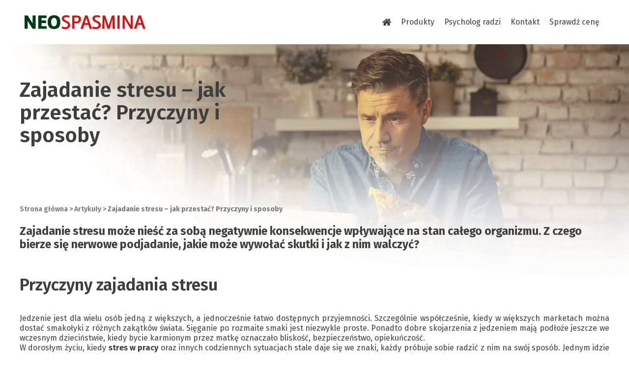

--- FILE ---
content_type: text/html; charset=UTF-8
request_url: https://www.neospasmina.pl/zajadanie-stresu-jak-przestac-przyczyny-i-sposoby/
body_size: 18346
content:
<!doctype html>
<html lang="pl-PL">
<head>
    <!-- Google Tag Manager -->
        <script>(function(w,d,s,l,i){w[l]=w[l]||[];w[l].push({'gtm.start':
        new Date().getTime(),event:'gtm.js'});var f=d.getElementsByTagName(s)[0],
        j=d.createElement(s),dl=l!='dataLayer'?'&l='+l:'';j.async=true;j.src=
        'https://www.googletagmanager.com/gtm.js?id='+i+dl;f.parentNode.insertBefore(j,f);
        })(window,document,'script','dataLayer','GTM-PDZWTZG');</script>
    <!-- End Google Tag Manager -->
    <meta charset="UTF-8">
    <meta name="viewport" content="width=device-width, user-scalable=no, initial-scale=1.0, maximum-scale=1.0, minimum-scale=1.0">
    <meta http-equiv="X-UA-Compatible" content="ie=edge">
    <meta name="cache-control" content="max-age=0">
    <meta name="author" content="Jakub Wojciechowski | NuOrder">
    <meta name="viewport" content="width=device-width,initial-scale=1,minimum-scale=1">
    <link rel="stylesheet" href="https://www.neospasmina.pl/wp-content/themes/neospasmina/pub/css/core.css">
    <link rel="stylesheet" href="https://www.neospasmina.pl/wp-content/themes/neospasmina/pub/owlcarousel/assets/owl.carousel.min.css">
    <link rel="stylesheet" href="https://www.neospasmina.pl/wp-content/themes/neospasmina/pub/owlcarousel/assets/owl.theme.default.min.css">
    <script src="https://ajax.googleapis.com/ajax/libs/jquery/3.5.1/jquery.min.js"></script>
    <script src="https://www.neospasmina.pl/wp-content/themes/neospasmina/pub/owlcarousel/owl.carousel.min.js"></script>
    <meta name='robots' content='index, follow, max-image-preview:large, max-snippet:-1, max-video-preview:-1' />

	<!-- This site is optimized with the Yoast SEO plugin v21.8 - https://yoast.com/wordpress/plugins/seo/ -->
	<title>Zajadanie stresu – jak przestać? Przyczyny i sposoby &#060; Neospasmina</title>
	<meta name="description" content="Zajadanie stresu to częsta reakcja organizmu na trudne sytuacje. Dowiedz się, jakie niesie skutki i jak przestać zajadać stres." />
	<link rel="canonical" href="https://www.neospasmina.pl/zajadanie-stresu-jak-przestac-przyczyny-i-sposoby/" />
	<meta property="og:locale" content="pl_PL" />
	<meta property="og:type" content="article" />
	<meta property="og:title" content="Zajadanie stresu – jak przestać? Przyczyny i sposoby &#060; Neospasmina" />
	<meta property="og:description" content="Zajadanie stresu to częsta reakcja organizmu na trudne sytuacje. Dowiedz się, jakie niesie skutki i jak przestać zajadać stres." />
	<meta property="og:url" content="https://www.neospasmina.pl/zajadanie-stresu-jak-przestac-przyczyny-i-sposoby/" />
	<meta property="og:site_name" content="Neospasmina" />
	<meta property="article:published_time" content="2023-12-19T11:05:32+00:00" />
	<meta property="article:modified_time" content="2024-01-19T12:13:08+00:00" />
	<meta property="og:image" content="https://www.neospasmina.pl/wp-content/uploads/2023/12/mezczyzna-jedzacy-pizze.png" />
	<meta property="og:image:width" content="364" />
	<meta property="og:image:height" content="250" />
	<meta property="og:image:type" content="image/png" />
	<meta name="author" content="admin" />
	<meta name="twitter:card" content="summary_large_image" />
	<meta name="twitter:label1" content="Napisane przez" />
	<meta name="twitter:data1" content="admin" />
	<meta name="twitter:label2" content="Szacowany czas czytania" />
	<meta name="twitter:data2" content="6 minut" />
	<script type="application/ld+json" class="yoast-schema-graph">{"@context":"https://schema.org","@graph":[{"@type":"WebPage","@id":"https://www.neospasmina.pl/zajadanie-stresu-jak-przestac-przyczyny-i-sposoby/","url":"https://www.neospasmina.pl/zajadanie-stresu-jak-przestac-przyczyny-i-sposoby/","name":"Zajadanie stresu – jak przestać? Przyczyny i sposoby &#060; Neospasmina","isPartOf":{"@id":"https://www.neospasmina.pl/#website"},"primaryImageOfPage":{"@id":"https://www.neospasmina.pl/zajadanie-stresu-jak-przestac-przyczyny-i-sposoby/#primaryimage"},"image":{"@id":"https://www.neospasmina.pl/zajadanie-stresu-jak-przestac-przyczyny-i-sposoby/#primaryimage"},"thumbnailUrl":"https://i0.wp.com/www.neospasmina.pl/wp-content/uploads/2023/12/mezczyzna-jedzacy-pizze.png?fit=364%2C250&ssl=1","datePublished":"2023-12-19T11:05:32+00:00","dateModified":"2024-01-19T12:13:08+00:00","author":{"@id":"https://www.neospasmina.pl/#/schema/person/ba1b37c689f14d0ed0e44a10d2fb525a"},"description":"Zajadanie stresu to częsta reakcja organizmu na trudne sytuacje. Dowiedz się, jakie niesie skutki i jak przestać zajadać stres.","breadcrumb":{"@id":"https://www.neospasmina.pl/zajadanie-stresu-jak-przestac-przyczyny-i-sposoby/#breadcrumb"},"inLanguage":"pl-PL","potentialAction":[{"@type":"ReadAction","target":["https://www.neospasmina.pl/zajadanie-stresu-jak-przestac-przyczyny-i-sposoby/"]}]},{"@type":"ImageObject","inLanguage":"pl-PL","@id":"https://www.neospasmina.pl/zajadanie-stresu-jak-przestac-przyczyny-i-sposoby/#primaryimage","url":"https://i0.wp.com/www.neospasmina.pl/wp-content/uploads/2023/12/mezczyzna-jedzacy-pizze.png?fit=364%2C250&ssl=1","contentUrl":"https://i0.wp.com/www.neospasmina.pl/wp-content/uploads/2023/12/mezczyzna-jedzacy-pizze.png?fit=364%2C250&ssl=1","width":364,"height":250},{"@type":"BreadcrumbList","@id":"https://www.neospasmina.pl/zajadanie-stresu-jak-przestac-przyczyny-i-sposoby/#breadcrumb","itemListElement":[{"@type":"ListItem","position":1,"name":"Strona główna","item":"https://www.neospasmina.pl/"},{"@type":"ListItem","position":2,"name":"Artykuły","item":"https://www.neospasmina.pl/category/artykuly/"},{"@type":"ListItem","position":3,"name":"Zajadanie stresu – jak przestać? Przyczyny i sposoby"}]},{"@type":"WebSite","@id":"https://www.neospasmina.pl/#website","url":"https://www.neospasmina.pl/","name":"Neospasmina","description":"Kolejna witryna oparta na WordPressie","potentialAction":[{"@type":"SearchAction","target":{"@type":"EntryPoint","urlTemplate":"https://www.neospasmina.pl/?s={search_term_string}"},"query-input":"required name=search_term_string"}],"inLanguage":"pl-PL"},{"@type":"Person","@id":"https://www.neospasmina.pl/#/schema/person/ba1b37c689f14d0ed0e44a10d2fb525a","name":"admin","image":{"@type":"ImageObject","inLanguage":"pl-PL","@id":"https://www.neospasmina.pl/#/schema/person/image/","url":"https://secure.gravatar.com/avatar/932ad8c7e5039baa3741cf48cd6515d407c2dbc674078b9a5e02652bc0569c21?s=96&d=mm&r=g","contentUrl":"https://secure.gravatar.com/avatar/932ad8c7e5039baa3741cf48cd6515d407c2dbc674078b9a5e02652bc0569c21?s=96&d=mm&r=g","caption":"admin"},"sameAs":["https://www.neospasmina.pl"],"url":"https://www.neospasmina.pl/author/admin/"}]}</script>
	<!-- / Yoast SEO plugin. -->


<link rel='dns-prefetch' href='//c0.wp.com' />
<link rel='dns-prefetch' href='//i0.wp.com' />
<link rel="alternate" type="application/rss+xml" title="Neospasmina &raquo; Zajadanie stresu – jak przestać? Przyczyny i sposoby Kanał z komentarzami" href="https://www.neospasmina.pl/zajadanie-stresu-jak-przestac-przyczyny-i-sposoby/feed/" />
<link rel="alternate" title="oEmbed (JSON)" type="application/json+oembed" href="https://www.neospasmina.pl/wp-json/oembed/1.0/embed?url=https%3A%2F%2Fwww.neospasmina.pl%2Fzajadanie-stresu-jak-przestac-przyczyny-i-sposoby%2F" />
<link rel="alternate" title="oEmbed (XML)" type="text/xml+oembed" href="https://www.neospasmina.pl/wp-json/oembed/1.0/embed?url=https%3A%2F%2Fwww.neospasmina.pl%2Fzajadanie-stresu-jak-przestac-przyczyny-i-sposoby%2F&#038;format=xml" />
<style id='wp-img-auto-sizes-contain-inline-css' type='text/css'>
img:is([sizes=auto i],[sizes^="auto," i]){contain-intrinsic-size:3000px 1500px}
/*# sourceURL=wp-img-auto-sizes-contain-inline-css */
</style>
<style id='wp-emoji-styles-inline-css' type='text/css'>

	img.wp-smiley, img.emoji {
		display: inline !important;
		border: none !important;
		box-shadow: none !important;
		height: 1em !important;
		width: 1em !important;
		margin: 0 0.07em !important;
		vertical-align: -0.1em !important;
		background: none !important;
		padding: 0 !important;
	}
/*# sourceURL=wp-emoji-styles-inline-css */
</style>
<style id='wp-block-library-inline-css' type='text/css'>
:root{--wp-block-synced-color:#7a00df;--wp-block-synced-color--rgb:122,0,223;--wp-bound-block-color:var(--wp-block-synced-color);--wp-editor-canvas-background:#ddd;--wp-admin-theme-color:#007cba;--wp-admin-theme-color--rgb:0,124,186;--wp-admin-theme-color-darker-10:#006ba1;--wp-admin-theme-color-darker-10--rgb:0,107,160.5;--wp-admin-theme-color-darker-20:#005a87;--wp-admin-theme-color-darker-20--rgb:0,90,135;--wp-admin-border-width-focus:2px}@media (min-resolution:192dpi){:root{--wp-admin-border-width-focus:1.5px}}.wp-element-button{cursor:pointer}:root .has-very-light-gray-background-color{background-color:#eee}:root .has-very-dark-gray-background-color{background-color:#313131}:root .has-very-light-gray-color{color:#eee}:root .has-very-dark-gray-color{color:#313131}:root .has-vivid-green-cyan-to-vivid-cyan-blue-gradient-background{background:linear-gradient(135deg,#00d084,#0693e3)}:root .has-purple-crush-gradient-background{background:linear-gradient(135deg,#34e2e4,#4721fb 50%,#ab1dfe)}:root .has-hazy-dawn-gradient-background{background:linear-gradient(135deg,#faaca8,#dad0ec)}:root .has-subdued-olive-gradient-background{background:linear-gradient(135deg,#fafae1,#67a671)}:root .has-atomic-cream-gradient-background{background:linear-gradient(135deg,#fdd79a,#004a59)}:root .has-nightshade-gradient-background{background:linear-gradient(135deg,#330968,#31cdcf)}:root .has-midnight-gradient-background{background:linear-gradient(135deg,#020381,#2874fc)}:root{--wp--preset--font-size--normal:16px;--wp--preset--font-size--huge:42px}.has-regular-font-size{font-size:1em}.has-larger-font-size{font-size:2.625em}.has-normal-font-size{font-size:var(--wp--preset--font-size--normal)}.has-huge-font-size{font-size:var(--wp--preset--font-size--huge)}.has-text-align-center{text-align:center}.has-text-align-left{text-align:left}.has-text-align-right{text-align:right}.has-fit-text{white-space:nowrap!important}#end-resizable-editor-section{display:none}.aligncenter{clear:both}.items-justified-left{justify-content:flex-start}.items-justified-center{justify-content:center}.items-justified-right{justify-content:flex-end}.items-justified-space-between{justify-content:space-between}.screen-reader-text{border:0;clip-path:inset(50%);height:1px;margin:-1px;overflow:hidden;padding:0;position:absolute;width:1px;word-wrap:normal!important}.screen-reader-text:focus{background-color:#ddd;clip-path:none;color:#444;display:block;font-size:1em;height:auto;left:5px;line-height:normal;padding:15px 23px 14px;text-decoration:none;top:5px;width:auto;z-index:100000}html :where(.has-border-color){border-style:solid}html :where([style*=border-top-color]){border-top-style:solid}html :where([style*=border-right-color]){border-right-style:solid}html :where([style*=border-bottom-color]){border-bottom-style:solid}html :where([style*=border-left-color]){border-left-style:solid}html :where([style*=border-width]){border-style:solid}html :where([style*=border-top-width]){border-top-style:solid}html :where([style*=border-right-width]){border-right-style:solid}html :where([style*=border-bottom-width]){border-bottom-style:solid}html :where([style*=border-left-width]){border-left-style:solid}html :where(img[class*=wp-image-]){height:auto;max-width:100%}:where(figure){margin:0 0 1em}html :where(.is-position-sticky){--wp-admin--admin-bar--position-offset:var(--wp-admin--admin-bar--height,0px)}@media screen and (max-width:600px){html :where(.is-position-sticky){--wp-admin--admin-bar--position-offset:0px}}
.has-text-align-justify{text-align:justify;}

/*# sourceURL=wp-block-library-inline-css */
</style><style id='wp-block-heading-inline-css' type='text/css'>
h1:where(.wp-block-heading).has-background,h2:where(.wp-block-heading).has-background,h3:where(.wp-block-heading).has-background,h4:where(.wp-block-heading).has-background,h5:where(.wp-block-heading).has-background,h6:where(.wp-block-heading).has-background{padding:1.25em 2.375em}h1.has-text-align-left[style*=writing-mode]:where([style*=vertical-lr]),h1.has-text-align-right[style*=writing-mode]:where([style*=vertical-rl]),h2.has-text-align-left[style*=writing-mode]:where([style*=vertical-lr]),h2.has-text-align-right[style*=writing-mode]:where([style*=vertical-rl]),h3.has-text-align-left[style*=writing-mode]:where([style*=vertical-lr]),h3.has-text-align-right[style*=writing-mode]:where([style*=vertical-rl]),h4.has-text-align-left[style*=writing-mode]:where([style*=vertical-lr]),h4.has-text-align-right[style*=writing-mode]:where([style*=vertical-rl]),h5.has-text-align-left[style*=writing-mode]:where([style*=vertical-lr]),h5.has-text-align-right[style*=writing-mode]:where([style*=vertical-rl]),h6.has-text-align-left[style*=writing-mode]:where([style*=vertical-lr]),h6.has-text-align-right[style*=writing-mode]:where([style*=vertical-rl]){rotate:180deg}
/*# sourceURL=https://c0.wp.com/c/6.9/wp-includes/blocks/heading/style.min.css */
</style>
<style id='wp-block-image-inline-css' type='text/css'>
.wp-block-image>a,.wp-block-image>figure>a{display:inline-block}.wp-block-image img{box-sizing:border-box;height:auto;max-width:100%;vertical-align:bottom}@media not (prefers-reduced-motion){.wp-block-image img.hide{visibility:hidden}.wp-block-image img.show{animation:show-content-image .4s}}.wp-block-image[style*=border-radius] img,.wp-block-image[style*=border-radius]>a{border-radius:inherit}.wp-block-image.has-custom-border img{box-sizing:border-box}.wp-block-image.aligncenter{text-align:center}.wp-block-image.alignfull>a,.wp-block-image.alignwide>a{width:100%}.wp-block-image.alignfull img,.wp-block-image.alignwide img{height:auto;width:100%}.wp-block-image .aligncenter,.wp-block-image .alignleft,.wp-block-image .alignright,.wp-block-image.aligncenter,.wp-block-image.alignleft,.wp-block-image.alignright{display:table}.wp-block-image .aligncenter>figcaption,.wp-block-image .alignleft>figcaption,.wp-block-image .alignright>figcaption,.wp-block-image.aligncenter>figcaption,.wp-block-image.alignleft>figcaption,.wp-block-image.alignright>figcaption{caption-side:bottom;display:table-caption}.wp-block-image .alignleft{float:left;margin:.5em 1em .5em 0}.wp-block-image .alignright{float:right;margin:.5em 0 .5em 1em}.wp-block-image .aligncenter{margin-left:auto;margin-right:auto}.wp-block-image :where(figcaption){margin-bottom:1em;margin-top:.5em}.wp-block-image.is-style-circle-mask img{border-radius:9999px}@supports ((-webkit-mask-image:none) or (mask-image:none)) or (-webkit-mask-image:none){.wp-block-image.is-style-circle-mask img{border-radius:0;-webkit-mask-image:url('data:image/svg+xml;utf8,<svg viewBox="0 0 100 100" xmlns="http://www.w3.org/2000/svg"><circle cx="50" cy="50" r="50"/></svg>');mask-image:url('data:image/svg+xml;utf8,<svg viewBox="0 0 100 100" xmlns="http://www.w3.org/2000/svg"><circle cx="50" cy="50" r="50"/></svg>');mask-mode:alpha;-webkit-mask-position:center;mask-position:center;-webkit-mask-repeat:no-repeat;mask-repeat:no-repeat;-webkit-mask-size:contain;mask-size:contain}}:root :where(.wp-block-image.is-style-rounded img,.wp-block-image .is-style-rounded img){border-radius:9999px}.wp-block-image figure{margin:0}.wp-lightbox-container{display:flex;flex-direction:column;position:relative}.wp-lightbox-container img{cursor:zoom-in}.wp-lightbox-container img:hover+button{opacity:1}.wp-lightbox-container button{align-items:center;backdrop-filter:blur(16px) saturate(180%);background-color:#5a5a5a40;border:none;border-radius:4px;cursor:zoom-in;display:flex;height:20px;justify-content:center;opacity:0;padding:0;position:absolute;right:16px;text-align:center;top:16px;width:20px;z-index:100}@media not (prefers-reduced-motion){.wp-lightbox-container button{transition:opacity .2s ease}}.wp-lightbox-container button:focus-visible{outline:3px auto #5a5a5a40;outline:3px auto -webkit-focus-ring-color;outline-offset:3px}.wp-lightbox-container button:hover{cursor:pointer;opacity:1}.wp-lightbox-container button:focus{opacity:1}.wp-lightbox-container button:focus,.wp-lightbox-container button:hover,.wp-lightbox-container button:not(:hover):not(:active):not(.has-background){background-color:#5a5a5a40;border:none}.wp-lightbox-overlay{box-sizing:border-box;cursor:zoom-out;height:100vh;left:0;overflow:hidden;position:fixed;top:0;visibility:hidden;width:100%;z-index:100000}.wp-lightbox-overlay .close-button{align-items:center;cursor:pointer;display:flex;justify-content:center;min-height:40px;min-width:40px;padding:0;position:absolute;right:calc(env(safe-area-inset-right) + 16px);top:calc(env(safe-area-inset-top) + 16px);z-index:5000000}.wp-lightbox-overlay .close-button:focus,.wp-lightbox-overlay .close-button:hover,.wp-lightbox-overlay .close-button:not(:hover):not(:active):not(.has-background){background:none;border:none}.wp-lightbox-overlay .lightbox-image-container{height:var(--wp--lightbox-container-height);left:50%;overflow:hidden;position:absolute;top:50%;transform:translate(-50%,-50%);transform-origin:top left;width:var(--wp--lightbox-container-width);z-index:9999999999}.wp-lightbox-overlay .wp-block-image{align-items:center;box-sizing:border-box;display:flex;height:100%;justify-content:center;margin:0;position:relative;transform-origin:0 0;width:100%;z-index:3000000}.wp-lightbox-overlay .wp-block-image img{height:var(--wp--lightbox-image-height);min-height:var(--wp--lightbox-image-height);min-width:var(--wp--lightbox-image-width);width:var(--wp--lightbox-image-width)}.wp-lightbox-overlay .wp-block-image figcaption{display:none}.wp-lightbox-overlay button{background:none;border:none}.wp-lightbox-overlay .scrim{background-color:#fff;height:100%;opacity:.9;position:absolute;width:100%;z-index:2000000}.wp-lightbox-overlay.active{visibility:visible}@media not (prefers-reduced-motion){.wp-lightbox-overlay.active{animation:turn-on-visibility .25s both}.wp-lightbox-overlay.active img{animation:turn-on-visibility .35s both}.wp-lightbox-overlay.show-closing-animation:not(.active){animation:turn-off-visibility .35s both}.wp-lightbox-overlay.show-closing-animation:not(.active) img{animation:turn-off-visibility .25s both}.wp-lightbox-overlay.zoom.active{animation:none;opacity:1;visibility:visible}.wp-lightbox-overlay.zoom.active .lightbox-image-container{animation:lightbox-zoom-in .4s}.wp-lightbox-overlay.zoom.active .lightbox-image-container img{animation:none}.wp-lightbox-overlay.zoom.active .scrim{animation:turn-on-visibility .4s forwards}.wp-lightbox-overlay.zoom.show-closing-animation:not(.active){animation:none}.wp-lightbox-overlay.zoom.show-closing-animation:not(.active) .lightbox-image-container{animation:lightbox-zoom-out .4s}.wp-lightbox-overlay.zoom.show-closing-animation:not(.active) .lightbox-image-container img{animation:none}.wp-lightbox-overlay.zoom.show-closing-animation:not(.active) .scrim{animation:turn-off-visibility .4s forwards}}@keyframes show-content-image{0%{visibility:hidden}99%{visibility:hidden}to{visibility:visible}}@keyframes turn-on-visibility{0%{opacity:0}to{opacity:1}}@keyframes turn-off-visibility{0%{opacity:1;visibility:visible}99%{opacity:0;visibility:visible}to{opacity:0;visibility:hidden}}@keyframes lightbox-zoom-in{0%{transform:translate(calc((-100vw + var(--wp--lightbox-scrollbar-width))/2 + var(--wp--lightbox-initial-left-position)),calc(-50vh + var(--wp--lightbox-initial-top-position))) scale(var(--wp--lightbox-scale))}to{transform:translate(-50%,-50%) scale(1)}}@keyframes lightbox-zoom-out{0%{transform:translate(-50%,-50%) scale(1);visibility:visible}99%{visibility:visible}to{transform:translate(calc((-100vw + var(--wp--lightbox-scrollbar-width))/2 + var(--wp--lightbox-initial-left-position)),calc(-50vh + var(--wp--lightbox-initial-top-position))) scale(var(--wp--lightbox-scale));visibility:hidden}}
/*# sourceURL=https://c0.wp.com/c/6.9/wp-includes/blocks/image/style.min.css */
</style>
<style id='wp-block-list-inline-css' type='text/css'>
ol,ul{box-sizing:border-box}:root :where(.wp-block-list.has-background){padding:1.25em 2.375em}
/*# sourceURL=https://c0.wp.com/c/6.9/wp-includes/blocks/list/style.min.css */
</style>
<style id='wp-block-columns-inline-css' type='text/css'>
.wp-block-columns{box-sizing:border-box;display:flex;flex-wrap:wrap!important}@media (min-width:782px){.wp-block-columns{flex-wrap:nowrap!important}}.wp-block-columns{align-items:normal!important}.wp-block-columns.are-vertically-aligned-top{align-items:flex-start}.wp-block-columns.are-vertically-aligned-center{align-items:center}.wp-block-columns.are-vertically-aligned-bottom{align-items:flex-end}@media (max-width:781px){.wp-block-columns:not(.is-not-stacked-on-mobile)>.wp-block-column{flex-basis:100%!important}}@media (min-width:782px){.wp-block-columns:not(.is-not-stacked-on-mobile)>.wp-block-column{flex-basis:0;flex-grow:1}.wp-block-columns:not(.is-not-stacked-on-mobile)>.wp-block-column[style*=flex-basis]{flex-grow:0}}.wp-block-columns.is-not-stacked-on-mobile{flex-wrap:nowrap!important}.wp-block-columns.is-not-stacked-on-mobile>.wp-block-column{flex-basis:0;flex-grow:1}.wp-block-columns.is-not-stacked-on-mobile>.wp-block-column[style*=flex-basis]{flex-grow:0}:where(.wp-block-columns){margin-bottom:1.75em}:where(.wp-block-columns.has-background){padding:1.25em 2.375em}.wp-block-column{flex-grow:1;min-width:0;overflow-wrap:break-word;word-break:break-word}.wp-block-column.is-vertically-aligned-top{align-self:flex-start}.wp-block-column.is-vertically-aligned-center{align-self:center}.wp-block-column.is-vertically-aligned-bottom{align-self:flex-end}.wp-block-column.is-vertically-aligned-stretch{align-self:stretch}.wp-block-column.is-vertically-aligned-bottom,.wp-block-column.is-vertically-aligned-center,.wp-block-column.is-vertically-aligned-top{width:100%}
/*# sourceURL=https://c0.wp.com/c/6.9/wp-includes/blocks/columns/style.min.css */
</style>
<style id='wp-block-paragraph-inline-css' type='text/css'>
.is-small-text{font-size:.875em}.is-regular-text{font-size:1em}.is-large-text{font-size:2.25em}.is-larger-text{font-size:3em}.has-drop-cap:not(:focus):first-letter{float:left;font-size:8.4em;font-style:normal;font-weight:100;line-height:.68;margin:.05em .1em 0 0;text-transform:uppercase}body.rtl .has-drop-cap:not(:focus):first-letter{float:none;margin-left:.1em}p.has-drop-cap.has-background{overflow:hidden}:root :where(p.has-background){padding:1.25em 2.375em}:where(p.has-text-color:not(.has-link-color)) a{color:inherit}p.has-text-align-left[style*="writing-mode:vertical-lr"],p.has-text-align-right[style*="writing-mode:vertical-rl"]{rotate:180deg}
/*# sourceURL=https://c0.wp.com/c/6.9/wp-includes/blocks/paragraph/style.min.css */
</style>
<style id='wp-block-spacer-inline-css' type='text/css'>
.wp-block-spacer{clear:both}
/*# sourceURL=https://c0.wp.com/c/6.9/wp-includes/blocks/spacer/style.min.css */
</style>
<style id='global-styles-inline-css' type='text/css'>
:root{--wp--preset--aspect-ratio--square: 1;--wp--preset--aspect-ratio--4-3: 4/3;--wp--preset--aspect-ratio--3-4: 3/4;--wp--preset--aspect-ratio--3-2: 3/2;--wp--preset--aspect-ratio--2-3: 2/3;--wp--preset--aspect-ratio--16-9: 16/9;--wp--preset--aspect-ratio--9-16: 9/16;--wp--preset--color--black: #000000;--wp--preset--color--cyan-bluish-gray: #abb8c3;--wp--preset--color--white: #ffffff;--wp--preset--color--pale-pink: #f78da7;--wp--preset--color--vivid-red: #cf2e2e;--wp--preset--color--luminous-vivid-orange: #ff6900;--wp--preset--color--luminous-vivid-amber: #fcb900;--wp--preset--color--light-green-cyan: #7bdcb5;--wp--preset--color--vivid-green-cyan: #00d084;--wp--preset--color--pale-cyan-blue: #8ed1fc;--wp--preset--color--vivid-cyan-blue: #0693e3;--wp--preset--color--vivid-purple: #9b51e0;--wp--preset--gradient--vivid-cyan-blue-to-vivid-purple: linear-gradient(135deg,rgb(6,147,227) 0%,rgb(155,81,224) 100%);--wp--preset--gradient--light-green-cyan-to-vivid-green-cyan: linear-gradient(135deg,rgb(122,220,180) 0%,rgb(0,208,130) 100%);--wp--preset--gradient--luminous-vivid-amber-to-luminous-vivid-orange: linear-gradient(135deg,rgb(252,185,0) 0%,rgb(255,105,0) 100%);--wp--preset--gradient--luminous-vivid-orange-to-vivid-red: linear-gradient(135deg,rgb(255,105,0) 0%,rgb(207,46,46) 100%);--wp--preset--gradient--very-light-gray-to-cyan-bluish-gray: linear-gradient(135deg,rgb(238,238,238) 0%,rgb(169,184,195) 100%);--wp--preset--gradient--cool-to-warm-spectrum: linear-gradient(135deg,rgb(74,234,220) 0%,rgb(151,120,209) 20%,rgb(207,42,186) 40%,rgb(238,44,130) 60%,rgb(251,105,98) 80%,rgb(254,248,76) 100%);--wp--preset--gradient--blush-light-purple: linear-gradient(135deg,rgb(255,206,236) 0%,rgb(152,150,240) 100%);--wp--preset--gradient--blush-bordeaux: linear-gradient(135deg,rgb(254,205,165) 0%,rgb(254,45,45) 50%,rgb(107,0,62) 100%);--wp--preset--gradient--luminous-dusk: linear-gradient(135deg,rgb(255,203,112) 0%,rgb(199,81,192) 50%,rgb(65,88,208) 100%);--wp--preset--gradient--pale-ocean: linear-gradient(135deg,rgb(255,245,203) 0%,rgb(182,227,212) 50%,rgb(51,167,181) 100%);--wp--preset--gradient--electric-grass: linear-gradient(135deg,rgb(202,248,128) 0%,rgb(113,206,126) 100%);--wp--preset--gradient--midnight: linear-gradient(135deg,rgb(2,3,129) 0%,rgb(40,116,252) 100%);--wp--preset--font-size--small: 13px;--wp--preset--font-size--medium: 20px;--wp--preset--font-size--large: 36px;--wp--preset--font-size--x-large: 42px;--wp--preset--spacing--20: 0.44rem;--wp--preset--spacing--30: 0.67rem;--wp--preset--spacing--40: 1rem;--wp--preset--spacing--50: 1.5rem;--wp--preset--spacing--60: 2.25rem;--wp--preset--spacing--70: 3.38rem;--wp--preset--spacing--80: 5.06rem;--wp--preset--shadow--natural: 6px 6px 9px rgba(0, 0, 0, 0.2);--wp--preset--shadow--deep: 12px 12px 50px rgba(0, 0, 0, 0.4);--wp--preset--shadow--sharp: 6px 6px 0px rgba(0, 0, 0, 0.2);--wp--preset--shadow--outlined: 6px 6px 0px -3px rgb(255, 255, 255), 6px 6px rgb(0, 0, 0);--wp--preset--shadow--crisp: 6px 6px 0px rgb(0, 0, 0);}:where(.is-layout-flex){gap: 0.5em;}:where(.is-layout-grid){gap: 0.5em;}body .is-layout-flex{display: flex;}.is-layout-flex{flex-wrap: wrap;align-items: center;}.is-layout-flex > :is(*, div){margin: 0;}body .is-layout-grid{display: grid;}.is-layout-grid > :is(*, div){margin: 0;}:where(.wp-block-columns.is-layout-flex){gap: 2em;}:where(.wp-block-columns.is-layout-grid){gap: 2em;}:where(.wp-block-post-template.is-layout-flex){gap: 1.25em;}:where(.wp-block-post-template.is-layout-grid){gap: 1.25em;}.has-black-color{color: var(--wp--preset--color--black) !important;}.has-cyan-bluish-gray-color{color: var(--wp--preset--color--cyan-bluish-gray) !important;}.has-white-color{color: var(--wp--preset--color--white) !important;}.has-pale-pink-color{color: var(--wp--preset--color--pale-pink) !important;}.has-vivid-red-color{color: var(--wp--preset--color--vivid-red) !important;}.has-luminous-vivid-orange-color{color: var(--wp--preset--color--luminous-vivid-orange) !important;}.has-luminous-vivid-amber-color{color: var(--wp--preset--color--luminous-vivid-amber) !important;}.has-light-green-cyan-color{color: var(--wp--preset--color--light-green-cyan) !important;}.has-vivid-green-cyan-color{color: var(--wp--preset--color--vivid-green-cyan) !important;}.has-pale-cyan-blue-color{color: var(--wp--preset--color--pale-cyan-blue) !important;}.has-vivid-cyan-blue-color{color: var(--wp--preset--color--vivid-cyan-blue) !important;}.has-vivid-purple-color{color: var(--wp--preset--color--vivid-purple) !important;}.has-black-background-color{background-color: var(--wp--preset--color--black) !important;}.has-cyan-bluish-gray-background-color{background-color: var(--wp--preset--color--cyan-bluish-gray) !important;}.has-white-background-color{background-color: var(--wp--preset--color--white) !important;}.has-pale-pink-background-color{background-color: var(--wp--preset--color--pale-pink) !important;}.has-vivid-red-background-color{background-color: var(--wp--preset--color--vivid-red) !important;}.has-luminous-vivid-orange-background-color{background-color: var(--wp--preset--color--luminous-vivid-orange) !important;}.has-luminous-vivid-amber-background-color{background-color: var(--wp--preset--color--luminous-vivid-amber) !important;}.has-light-green-cyan-background-color{background-color: var(--wp--preset--color--light-green-cyan) !important;}.has-vivid-green-cyan-background-color{background-color: var(--wp--preset--color--vivid-green-cyan) !important;}.has-pale-cyan-blue-background-color{background-color: var(--wp--preset--color--pale-cyan-blue) !important;}.has-vivid-cyan-blue-background-color{background-color: var(--wp--preset--color--vivid-cyan-blue) !important;}.has-vivid-purple-background-color{background-color: var(--wp--preset--color--vivid-purple) !important;}.has-black-border-color{border-color: var(--wp--preset--color--black) !important;}.has-cyan-bluish-gray-border-color{border-color: var(--wp--preset--color--cyan-bluish-gray) !important;}.has-white-border-color{border-color: var(--wp--preset--color--white) !important;}.has-pale-pink-border-color{border-color: var(--wp--preset--color--pale-pink) !important;}.has-vivid-red-border-color{border-color: var(--wp--preset--color--vivid-red) !important;}.has-luminous-vivid-orange-border-color{border-color: var(--wp--preset--color--luminous-vivid-orange) !important;}.has-luminous-vivid-amber-border-color{border-color: var(--wp--preset--color--luminous-vivid-amber) !important;}.has-light-green-cyan-border-color{border-color: var(--wp--preset--color--light-green-cyan) !important;}.has-vivid-green-cyan-border-color{border-color: var(--wp--preset--color--vivid-green-cyan) !important;}.has-pale-cyan-blue-border-color{border-color: var(--wp--preset--color--pale-cyan-blue) !important;}.has-vivid-cyan-blue-border-color{border-color: var(--wp--preset--color--vivid-cyan-blue) !important;}.has-vivid-purple-border-color{border-color: var(--wp--preset--color--vivid-purple) !important;}.has-vivid-cyan-blue-to-vivid-purple-gradient-background{background: var(--wp--preset--gradient--vivid-cyan-blue-to-vivid-purple) !important;}.has-light-green-cyan-to-vivid-green-cyan-gradient-background{background: var(--wp--preset--gradient--light-green-cyan-to-vivid-green-cyan) !important;}.has-luminous-vivid-amber-to-luminous-vivid-orange-gradient-background{background: var(--wp--preset--gradient--luminous-vivid-amber-to-luminous-vivid-orange) !important;}.has-luminous-vivid-orange-to-vivid-red-gradient-background{background: var(--wp--preset--gradient--luminous-vivid-orange-to-vivid-red) !important;}.has-very-light-gray-to-cyan-bluish-gray-gradient-background{background: var(--wp--preset--gradient--very-light-gray-to-cyan-bluish-gray) !important;}.has-cool-to-warm-spectrum-gradient-background{background: var(--wp--preset--gradient--cool-to-warm-spectrum) !important;}.has-blush-light-purple-gradient-background{background: var(--wp--preset--gradient--blush-light-purple) !important;}.has-blush-bordeaux-gradient-background{background: var(--wp--preset--gradient--blush-bordeaux) !important;}.has-luminous-dusk-gradient-background{background: var(--wp--preset--gradient--luminous-dusk) !important;}.has-pale-ocean-gradient-background{background: var(--wp--preset--gradient--pale-ocean) !important;}.has-electric-grass-gradient-background{background: var(--wp--preset--gradient--electric-grass) !important;}.has-midnight-gradient-background{background: var(--wp--preset--gradient--midnight) !important;}.has-small-font-size{font-size: var(--wp--preset--font-size--small) !important;}.has-medium-font-size{font-size: var(--wp--preset--font-size--medium) !important;}.has-large-font-size{font-size: var(--wp--preset--font-size--large) !important;}.has-x-large-font-size{font-size: var(--wp--preset--font-size--x-large) !important;}
:where(.wp-block-columns.is-layout-flex){gap: 2em;}:where(.wp-block-columns.is-layout-grid){gap: 2em;}
/*# sourceURL=global-styles-inline-css */
</style>
<style id='core-block-supports-inline-css' type='text/css'>
.wp-container-core-columns-is-layout-9d6595d7{flex-wrap:nowrap;}
/*# sourceURL=core-block-supports-inline-css */
</style>

<style id='classic-theme-styles-inline-css' type='text/css'>
/*! This file is auto-generated */
.wp-block-button__link{color:#fff;background-color:#32373c;border-radius:9999px;box-shadow:none;text-decoration:none;padding:calc(.667em + 2px) calc(1.333em + 2px);font-size:1.125em}.wp-block-file__button{background:#32373c;color:#fff;text-decoration:none}
/*# sourceURL=/wp-includes/css/classic-themes.min.css */
</style>
<link rel='stylesheet' id='contact-form-7-css' href='https://www.neospasmina.pl/wp-content/plugins/contact-form-7/includes/css/styles.css?ver=5.6.4' type='text/css' media='all' />
<link rel='stylesheet' id='megamenu-css' href='https://www.neospasmina.pl/wp-content/uploads/maxmegamenu/style.css?ver=941ad9' type='text/css' media='all' />
<link rel='stylesheet' id='dashicons-css' href='https://c0.wp.com/c/6.9/wp-includes/css/dashicons.min.css' type='text/css' media='all' />
<link rel='stylesheet' id='jetpack_css-css' href='https://c0.wp.com/p/jetpack/11.5.3/css/jetpack.css' type='text/css' media='all' />
<script type="text/javascript" src="https://c0.wp.com/c/6.9/wp-includes/js/jquery/jquery.min.js" id="jquery-core-js"></script>
<script type="text/javascript" src="https://c0.wp.com/c/6.9/wp-includes/js/jquery/jquery-migrate.min.js" id="jquery-migrate-js"></script>
<link rel="https://api.w.org/" href="https://www.neospasmina.pl/wp-json/" /><link rel="alternate" title="JSON" type="application/json" href="https://www.neospasmina.pl/wp-json/wp/v2/posts/1033" /><link rel="EditURI" type="application/rsd+xml" title="RSD" href="https://www.neospasmina.pl/xmlrpc.php?rsd" />
<meta name="generator" content="WordPress 6.9" />
<link rel='shortlink' href='https://www.neospasmina.pl/?p=1033' />
			<style type="text/css">
				/* If html does not have either class, do not show lazy loaded images. */
				html:not( .jetpack-lazy-images-js-enabled ):not( .js ) .jetpack-lazy-image {
					display: none;
				}
			</style>
			<script>
				document.documentElement.classList.add(
					'jetpack-lazy-images-js-enabled'
				);
			</script>
		<link rel="icon" href="https://i0.wp.com/www.neospasmina.pl/wp-content/uploads/2022/10/cropped-neospasmina_favicon.png?fit=32%2C32&#038;ssl=1" sizes="32x32" />
<link rel="icon" href="https://i0.wp.com/www.neospasmina.pl/wp-content/uploads/2022/10/cropped-neospasmina_favicon.png?fit=192%2C192&#038;ssl=1" sizes="192x192" />
<link rel="apple-touch-icon" href="https://i0.wp.com/www.neospasmina.pl/wp-content/uploads/2022/10/cropped-neospasmina_favicon.png?fit=180%2C180&#038;ssl=1" />
<meta name="msapplication-TileImage" content="https://i0.wp.com/www.neospasmina.pl/wp-content/uploads/2022/10/cropped-neospasmina_favicon.png?fit=270%2C270&#038;ssl=1" />
<style type="text/css">/** Mega Menu CSS: fs **/</style>
    </head>
<body>
<noscript><iframe src="https://www.googletagmanager.com/ns.html?id=GTM-PDZWTZG"
height="0" width="0" style="display:none;visibility:hidden"></iframe></noscript>
<header class="scrollTo" id="navbar">
    <nav class="navbar navbar-expand-xl font-poppins w-100 m-0">
        <div class="container">
            <div class="navigation-wrapper flex align-center justify-between padl10 padr10 md-padl0 md-padr0">
                <div class="logo mt-2">
                    <a class="homepage-link" href="https://www.neospasmina.pl/">
                        <div class="icon">
                            <img src="https://www.neospasmina.pl/wp-content/themes/neospasmina/pub/img/logo.png" alt="" class="h-90p">
                        </div>
                    </a>
                </div>
                <div class="menu-nav d-flex justify-content-center">
                    <div id="mega-menu-wrap-menu-header" class="mega-menu-wrap"><div class="mega-menu-toggle"><div class="mega-toggle-blocks-left"></div><div class="mega-toggle-blocks-center"></div><div class="mega-toggle-blocks-right"><div class='mega-toggle-block mega-menu-toggle-animated-block mega-toggle-block-0' id='mega-toggle-block-0'><button aria-label="Toggle Menu" class="mega-toggle-animated mega-toggle-animated-slider" type="button" aria-expanded="false">
                  <span class="mega-toggle-animated-box">
                    <span class="mega-toggle-animated-inner"></span>
                  </span>
                </button></div></div></div><ul id="mega-menu-menu-header" class="mega-menu max-mega-menu mega-menu-horizontal mega-no-js" data-event="hover_intent" data-effect="fade_up" data-effect-speed="200" data-effect-mobile="disabled" data-effect-speed-mobile="0" data-mobile-force-width="body" data-second-click="go" data-document-click="collapse" data-vertical-behaviour="standard" data-breakpoint="1000" data-unbind="true" data-mobile-state="collapse_all" data-hover-intent-timeout="300" data-hover-intent-interval="100"><li class='mega-home-nav mega-menu-item mega-menu-item-type-custom mega-menu-item-object-custom mega-menu-item-home mega-align-bottom-left mega-menu-flyout mega-menu-item-13 home-nav' id='mega-menu-item-13'><a class="mega-menu-link" href="https://www.neospasmina.pl/" tabindex="0"><img src="https://www.neospasmina.pl/wp-content/themes/neospasmina/pub/img/home.png" alt="Powrót do strony głównej"></a></li><li class='mega-menu-item mega-menu-item-type-custom mega-menu-item-object-custom mega-align-bottom-left mega-menu-flyout mega-menu-item-10' id='mega-menu-item-10'><a class="mega-menu-link" href="https://www.neospasmina.pl/produkty/" tabindex="0">Produkty</a></li><li class='mega-menu-item mega-menu-item-type-custom mega-menu-item-object-custom mega-align-bottom-left mega-menu-flyout mega-menu-item-11' id='mega-menu-item-11'><a class="mega-menu-link" href="https://www.neospasmina.pl/psycholog-radzi/" tabindex="0">Psycholog radzi</a></li><li class='mega-menu-item mega-menu-item-type-custom mega-menu-item-object-custom mega-align-bottom-left mega-menu-flyout mega-menu-item-12' id='mega-menu-item-12'><a class="mega-menu-link" href="https://www.neospasmina.pl/kontakt/" tabindex="0">Kontakt</a></li><li class='mega-basket-nav mega-menu-item mega-menu-item-type-custom mega-menu-item-object-custom mega-align-bottom-left mega-menu-flyout mega-menu-item-14 basket-nav' id='mega-menu-item-14'><a class="mega-menu-link" href="https://www.neospasmina.pl/sprawdz-cene/" tabindex="0">Sprawdź cenę</a></li></ul></div>                </div>
            </div>
        </div>
    </nav>
</header>
<main class="rel"><img src="https://i0.wp.com/www.neospasmina.pl/wp-content/uploads/2023/12/mezczyzna-je-pizze.png?fit=1920%2C861&#038;ssl=1" alt="background" class="img-articles-bg abs">

<section class="padt50 mb50 rel">
    <div class="container">
        <div class="vs-module contact">
            <h1 class="normal_txt">Zajadanie stresu – jak przestać? Przyczyny i sposoby</h1>
        </div>
        <div class="breadcrumb">
            <p class="breadcrumbs"><span><span><a href="https://www.neospasmina.pl/">Strona główna</a></span> &gt; <span><a href="https://www.neospasmina.pl/category/artykuly/">Artykuły</a></span> &gt; <span class="breadcrumb_last" aria-current="page"><strong>Zajadanie stresu – jak przestać? Przyczyny i sposoby</strong></span></span></p>        </div>
        <div class="pretitle">
            <p><strong>Zajadanie stresu może nieść za sobą negatywnie konsekwencje wpływające na stan całego organizmu. Z czego bierze się nerwowe podjadanie, jakie może wywołać skutki i jak z nim walczyć?</strong></p>
        </div>
    </div>
</section>

<section class="mb50 rel">
    <div class="container">
        <div class="col-12 content_article">
            
<h2 class="wp-block-heading">Przyczyny zajadania stresu</h2>



<div class="wp-block-columns is-layout-flex wp-container-core-columns-is-layout-9d6595d7 wp-block-columns-is-layout-flex">
<div class="wp-block-column is-layout-flow wp-block-column-is-layout-flow" style="flex-basis:100%">
<p>Jedzenie jest dla wielu osób jedną z większych, a jednocześnie łatwo dostępnych przyjemności. Szczególnie współcześnie, kiedy w większych marketach można dostać smakołyki z różnych zakątków świata. Sięganie po rozmaite smaki jest niezwykle proste. Ponadto dobre skojarzenia z jedzeniem mają podłoże jeszcze we wczesnym dzieciństwie, kiedy bycie karmionym przez matkę oznaczało bliskość, bezpieczeństwo, opiekuńczość.<br>W dorosłym życiu, kiedy <strong>stres w pracy</strong> oraz innych codziennych sytuacjach stale daje się we znaki, każdy próbuje sobie radzić z nim na swój sposób. Jednym idzie to lepiej &#8211; „przekuwają” nerwy na twórcze działania, uprawiają sport czy inne formy aktywności. Niektórzy jednak nie potrafią walczyć ze stresem w ten sposób i uciekają przed nim, sięgając po używki (alkohol, papierosy) lub właśnie jedzenie. Dzieje się tam m.in. dlatego, że w trudnych chwilach ludzka psychika przeżywa pewien „regres”, a umysł przestaje reagować na bodźce racjonalnie, tylko powraca do pierwotnych instynktów.<br></p>



<p><strong>Zajadanie stresu</strong> bywa reakcją organizmu na zaburzenia gospodarki hormonalnej, jakie dokonują się pod wpływem trudnych, nerwowych sytuacji. Produkcja niektórych hormonów znacząco wzrasta, a to wywołuje odruch kompulsywnego jedzenia. Jednym z nich jest kortyzol (nazywany hormonem stresu), który zwiększa apetyt, szczególnie na tłuszcze i węglowodany.</p>



<p>Sama czynność jedzenie w pewien sposób też pomaga rozładować napięcie, będąc pod tym względem podobną do palenia papierosów. Zajmuje ręce, pozwala odwrócić uwagę od problemów, skupić się na czymś przyjemnym.<br></p>



<h2 class="wp-block-heading">Czym zajadany jest stres?</h2>



<div class="wp-block-columns is-layout-flex wp-container-core-columns-is-layout-9d6595d7 wp-block-columns-is-layout-flex">
<div class="wp-block-column is-layout-flow wp-block-column-is-layout-flow" style="flex-basis:50%">
<p><strong>Objawy stresu</strong> może być kompulsywne podjadanie. Jak już zostało wspomniane, hormony stresu wydzielane nadmiernie przed organizm w trudnych sytuacjach zwiększają apetyt przede wszystkim na węglowodany i tłuszcze.<br>Dlaczego pod wpływem nerwów większość ludzi sięga właśnie po słodkie i wysokokaloryczne produkty? Po pierwsze dlatego, że dla wielu są one najsmaczniejsze, zatem spożywanie ich niesie ze sobą najwięcej przyjemności i tym samym najlepiej <a href="https://www.neospasmina.pl/muzyka-relaksujaca-do-snu-pracy-i-medytacji-co-daje/"><strong><span style="text-decoration: underline;">redukuje stres</span></strong></a>.<br>Druga przyczyna natomiast znów wiąże się z pierwotnymi instynktami człowieka – produkty najbardziej kaloryczne najskuteczniej pomagają organizmowi przetrwać. Jest jeszcze trzecia – człowiek zdenerwowany nie ma ochoty szykować wyszukanych potraw, ale przeważnie w pośpiechu chwyta to, co jest szybko i łatwo dostępne.<br><strong>Sposoby na stres</strong>, które mogą skutecznie zastąpić nałogowe podjadanie to:<br>Wszystkie te przyczyny sprawiają, że w sytuacjach stresowych najczęściej sięga się po: </p>



<ul class="wp-block-list">
<li>fast foody – frytki, hamburgery itp.,</li>



<li>słone przekąski – orzeszki, chipsy, paluszki, krakersy itd. (ich podjadanie jako czynność pomaga rozładować napięcie, odwraca uwagę od problemów),</li>



<li>słodycze – czekolada, cukierki, batoniki, ciasteczka.</li>
</ul>
</div>



<div class="wp-block-column is-layout-flow wp-block-column-is-layout-flow" style="flex-basis:50%">
<figure class="wp-block-image size-full"><img fetchpriority="high" decoding="async" width="523" height="444" src="https://i0.wp.com/www.neospasmina.pl/wp-content/uploads/2023/12/kobieta-je-chipsy.png?resize=523%2C444&#038;ssl=1" alt class="wp-image-1041 jetpack-lazy-image" data-recalc-dims="1" data-lazy-srcset="https://i0.wp.com/www.neospasmina.pl/wp-content/uploads/2023/12/kobieta-je-chipsy.png?w=523&amp;ssl=1 523w, https://i0.wp.com/www.neospasmina.pl/wp-content/uploads/2023/12/kobieta-je-chipsy.png?resize=300%2C255&amp;ssl=1 300w" data-lazy-sizes="(max-width: 523px) 100vw, 523px" data-lazy-src="https://i0.wp.com/www.neospasmina.pl/wp-content/uploads/2023/12/kobieta-je-chipsy.png?resize=523%2C444&amp;is-pending-load=1#038;ssl=1" srcset="[data-uri]"><noscript><img data-lazy-fallback="1" fetchpriority="high" decoding="async" width="523" height="444" src="https://i0.wp.com/www.neospasmina.pl/wp-content/uploads/2023/12/kobieta-je-chipsy.png?resize=523%2C444&#038;ssl=1" alt="" class="wp-image-1041" srcset="https://i0.wp.com/www.neospasmina.pl/wp-content/uploads/2023/12/kobieta-je-chipsy.png?w=523&amp;ssl=1 523w, https://i0.wp.com/www.neospasmina.pl/wp-content/uploads/2023/12/kobieta-je-chipsy.png?resize=300%2C255&amp;ssl=1 300w" sizes="(max-width: 523px) 100vw, 523px" data-recalc-dims="1"  /></noscript></figure>
</div>
</div>



<h2 class="wp-block-heading">Jak nie zajadać stresu?</h2>



<p>Jedzenie emocjonalne jest zgubne w skutkach, a ich pierwsze objawy (przede wszystkim wzrost masy ciała) dość szybko dają się we znaki, dlatego wielu pacjentów pyta, <strong>jak sobie radzić z zajadaniem stresu</strong>.</p>



<p>Przede wszystkim, jak przy wszelkich uzależnieniach i zachowaniach kompulsywnych, należy zdać sobie z nich sprawę. Jeśli ktoś nie widzi problemu, nie ma możliwości, aby podjął z nim jakąkolwiek walkę. Dlatego, zanim sięgnie się po kaloryczną przekąskę pomiędzy głównymi posiłkami, warto zadać sobie pytanie, po co się to robi? Czy z powodu głodu, czy może przyczyna leży po stronie emocji? Jeśli jedzenie jest formą rekompensaty w sytuacjach trudnych lub nagrodą pocieszenia po poniesionej porażce, warto poszukać innych sposobów na odreagowanie.</p>



<div class="wp-block-columns is-layout-flex wp-container-core-columns-is-layout-9d6595d7 wp-block-columns-is-layout-flex">
<div class="wp-block-column is-layout-flow wp-block-column-is-layout-flow" style="flex-basis:50%">
<p><strong>Sposoby na stres</strong>, które mogą skutecznie zastąpić nałogowe podjadanie to:</p>



<ul class="wp-block-list">
<li>aktywność fizyczna,</li>



<li><a href="https://www.neospasmina.pl/joga-na-stres-czy-pomaga-cwiczenia/"><strong><span style="text-decoration: underline;">ćwiczenia relaksacyjne</span></strong></a>,</li>



<li>spacer,</li>



<li>kolorowanki antystresowe,</li>



<li>słuchanie muzyki.</li>
</ul>



<p>Metod na trzymanie nerwów w ryzach jest bardzo wiele i dlatego każdy powinien znaleźć tę, która dla niego będzie skuteczna, pozwoli mu odwrócić jego uwagę od czynnika stresogennego i zająć czymś myśli.<br><strong>Jak przestać zajadać stres</strong>, gdy ktoś już przyzwyczajony jest do tej szkodliwej praktyki? Przede wszystkim należy zadbać o to, by utrudnić sobie dostęp do niezdrowych, kalorycznych przekąsek. Często jest tak, że pod wpływem stresu człowiek sięga po nie, zanim zdąży zastanowić się nad przyczyną swojego postępowania i poczynić nad tym jakąkolwiek refleksję. Można walczyć z tym, nie kupując przekąsek i nie robiąc ich zapasów „pod ręką”. Trudniejszy dostęp wydłuża czas sięgania po przekąskę, dając chwilę na zastanowienie i ewentualne zastąpienie jej np. ćwiczeniami.</p>
</div>



<div class="wp-block-column is-layout-flow wp-block-column-is-layout-flow" style="flex-basis:50%">
<figure class="wp-block-image size-full"><img decoding="async" width="523" height="444" src="https://i0.wp.com/www.neospasmina.pl/wp-content/uploads/2023/12/kolorowanka.png?resize=523%2C444&#038;ssl=1" alt class="wp-image-1063 jetpack-lazy-image" data-recalc-dims="1" data-lazy-srcset="https://i0.wp.com/www.neospasmina.pl/wp-content/uploads/2023/12/kolorowanka.png?w=523&amp;ssl=1 523w, https://i0.wp.com/www.neospasmina.pl/wp-content/uploads/2023/12/kolorowanka.png?resize=300%2C255&amp;ssl=1 300w" data-lazy-sizes="(max-width: 523px) 100vw, 523px" data-lazy-src="https://i0.wp.com/www.neospasmina.pl/wp-content/uploads/2023/12/kolorowanka.png?resize=523%2C444&amp;is-pending-load=1#038;ssl=1" srcset="[data-uri]"><noscript><img data-lazy-fallback="1" decoding="async" width="523" height="444" src="https://i0.wp.com/www.neospasmina.pl/wp-content/uploads/2023/12/kolorowanka.png?resize=523%2C444&#038;ssl=1" alt="" class="wp-image-1063" srcset="https://i0.wp.com/www.neospasmina.pl/wp-content/uploads/2023/12/kolorowanka.png?w=523&amp;ssl=1 523w, https://i0.wp.com/www.neospasmina.pl/wp-content/uploads/2023/12/kolorowanka.png?resize=300%2C255&amp;ssl=1 300w" sizes="(max-width: 523px) 100vw, 523px" data-recalc-dims="1"  /></noscript></figure>
</div>
</div>



<h2 class="wp-block-heading">Skutki zajadania stresu</h2>



<p>Sięganie po jedzenie w sytuacjach stresowych odbija się negatywnie na ogólnej kondycji człowieka – zarówno jego zdrowiu fizycznym, jak i psychicznym. Pozwalanie sobie na częste wysokokaloryczne przekąski w linii prostej prowadzi przede wszystkim do niekontrolowanego wzrostu masy ciała, a w rezultacie do nadwagi, a niekiedy nawet do otyłości. To z kolei często odbija się na psychice – spada poczucie własnej wartości, rośnie frustracja i zamyka się błędne koło, ponieważ pod wpływem złych emocji człowiek coraz więcej je. <strong>Negatywne skutki stresu</strong> i jego zajadania mogą więc same się potęgować. Dla wielu osób wiąże się to również z poczuciem porażki, słabości i wyrzutami sumienia.</p>



<p>Nadwaga i otyłość prowadzą natomiast niekiedy do poważnych powikłań natury fizycznej i wielu chorób – przede wszystkim dysfunkcji układu krążenia oraz cukrzycę. Biorąc pod uwagę fakt, że stres najczęściej zajadany jest słodyczami i produktami tłustymi, może przyczynić się to do wzrostu poziomu cholesterolu, co rzutuje na kondycję naczyń krwionośnych oraz mięśnia sercowego.</p>



<p>Niezdrowa dieta może prowadzić również do pogorszenia stanu układu nerwowego, co dodatkowo czyni człowieka mniej odpornym na stres. Dlatego układ ten trzeba codziennie wspierać, np.:</p>



<ul class="wp-block-list">
<li>stosując właściwą dietę,</li>



<li><a href="https://www.neospasmina.pl/cwiczenia-na-stres-jakie-przyklady/"><strong><span style="text-decoration: underline;">dbając o systematyczną aktywność fizyczną</span></strong></a>,</li>



<li>dbając o higienę snu,</li>



<li>regularnie odpoczywając,</li>



<li>w razie potrzeby – suplementując środki wspierające jego prawidłową pracę.</li>
</ul>



<div style="height:50px" aria-hidden="true" class="wp-block-spacer"></div>



<p>Powiązane artykuły:</p>



<p><a href="https://www.neospasmina.pl/napiecie-nerwowe-jak-zmniejszyc-wzmozony-stan-napiecia/"><strong><span style="text-decoration: underline;">Napięcie nerwowe – jak ukoić skołatane nerwy? &gt;&gt;</span></strong></a></p>



<p><a href="https://www.neospasmina.pl/joga-na-stres-czy-pomaga-cwiczenia/"><strong><span style="text-decoration: underline;">Joga na stres – czy pomaga? Ćwiczenia &gt;&gt;</span></strong></a></p>



<p><a href="https://www.neospasmina.pl/home-office-z-dziecmi-co-zrobic-zeby-nie-zwariowac/"><strong><span style="text-decoration: underline;">Home office z dziećmi – co zrobić żeby nie zwariować? &gt;&gt;</span></strong></a></p>



<div style="height:50px" aria-hidden="true" class="wp-block-spacer"></div>



<p><strong>Autor:</strong> Justyna Gabrysiak-Kula</p>



<p><strong>Konsultacja merytoryczna: </strong>lekarz Anna Lewandowska</p>



<div style="height:50px" aria-hidden="true" class="wp-block-spacer"></div>
</div>
</div>
                            <div class="lib">
                    <p><strong>Bibliografia:</strong></p>
                    <ol>
<li>Kłósek, <em>Zależność między stresem psychologicznym a powstawaniem otyłości</em>, w: <em>Forum Medycyny Rodzinnej</em> 2016, tom 10, nr 3, 145–152</li>
<li>Kozłowska, A. Śnieżek, A. Winiarska-Mieczan, E. Rusinek-Prysputa, M. Kwiecień, <em>Wpływ czynników stresogennych na odżywianie</em>, w: <em>Problemy Higieny i Epidemiologii</em> 2017, 98(1): 57-62 <a href="http://www.phie.pl/pdf/phe-2017/phe-2017-1-057.pdf">http://www.phie.pl/pdf/phe-2017/phe-2017-1-057.pdf</a> [27.06.2021]</li>
</ol>
                </div>
                    </div>
    </div>
</section>

<section class="mt50 mb50 rel">
    <div class="container">
        <div class="col-12">
            <h2 class="products-header up">Poznaj nasze produkty:</h2>
        </div>
        <div class="col-12">
            <div class="items-box-3 on-product-section">
                                    <a href="https://www.neospasmina.pl/neospasmina-extra/" class="item-wrapper bg-white go_to_product_article">
                        <div class="item-product">
                            <div class="image mx-auto">
                                <img width="365" height="222" src="https://www.neospasmina.pl/wp-content/uploads/2022/09/neo-extra.png" class="attachment-post-thumbnail size-post-thumbnail wp-post-image" alt="" loading="lazy" sizes="(max-width: 365px) 100vw, 365px"></div>
                            <div class="content">
                                <h3>Neospasmina Extra</h3>
                                <div class="tatle">lek uspokajający<br> w kapsułkach</div>
                                <button class="btn_main product go_to_product_article" style="background-color:#216d27;">SPRAWDŹ →</button>
                            </div>
                        </div>
                    </a>
                                                            </div>
        </div>
    </div>
</section>

</main>
<footer>
    <div class="bg_footer">
        <div class="container">
            <div class="row md-flex mr10 ml10 padt50 padb70">
                <div class="col-12 md-col-2 mb30">
                    <div class="menu-menu-footer-offer-container"><ul class="navbar-footer"><li id="menu-item-16" class="menu-item menu-item-type-custom menu-item-object-custom menu-item-has-children dropdown menu-item-16 nav-item"><a href="/produkty" data-toggle="dropdown">PRODUKTY <b class="caret"></b></a>
<ul class="dropdown-menu depth_0">
	<li id="menu-item-17" class="menu-item menu-item-type-custom menu-item-object-custom menu-item-17 nav-item"><a href="/neospasmina-extra/">NEOSPASMINA EXTRA</a></li>
	<li id="menu-item-18" class="menu-item menu-item-type-custom menu-item-object-custom menu-item-18 nav-item"><a href="/neospasmina/">NEOSPASMINA</a></li>
	<li id="menu-item-19" class="menu-item menu-item-type-custom menu-item-object-custom menu-item-19 nav-item"><a href="/neospasmina-noc/">NEOSPASMINA NOC</a></li>
</ul>
</li>
</ul></div>                </div>
                <div class="col-12 md-col-2 mb30">
                    <div class="menu-menu-footer-container"><ul class="navbar-footer"><li id="menu-item-20" class="menu-item menu-item-type-custom menu-item-object-custom menu-item-has-children dropdown menu-item-20 nav-item"><a href="/spokoj-i-rownowaga" data-toggle="dropdown">SPOKÓJ i RÓWNOWAGA <b class="caret"></b></a>
<ul class="dropdown-menu depth_0">
	<li id="menu-item-21" class="menu-item menu-item-type-custom menu-item-object-custom menu-item-21 nav-item"><a href="/szyszki-chmielu-dzialanie-i-zastosowanie/">Szyszki chmielu – działanie<br> i zastosowanie</a></li>
	<li id="menu-item-22" class="menu-item menu-item-type-custom menu-item-object-custom menu-item-22 nav-item"><a href="/melisa-lekarska-dzialanie-i-zastosowanie/">Melisa lekarska – właściwości<br> i zastosowanie</a></li>
	<li id="menu-item-23" class="menu-item menu-item-type-custom menu-item-object-custom menu-item-23 nav-item"><a href="/meczennica-passiflora-wlasciwosci/">Męczennica (passiflora) <br>– właściwości</a></li>
	<li id="menu-item-24" class="menu-item menu-item-type-custom menu-item-object-custom menu-item-24 nav-item"><a href="/kozlek-lekarski-waleriana-wlasciwosci-i-dzialanie/">Kozłek lekarski (waleriana)<br> – właściwości i działanie</a></li>
</ul>
</li>
</ul></div>                </div>
                <div class="col-12 md-col-2 mb30">
                    <div class="menu-menu-footer-doc-container"><ul class="navbar-footer"><li id="menu-item-27" class="menu-item menu-item-type-custom menu-item-object-custom menu-item-has-children dropdown menu-item-27 nav-item"><a href="/strefa-relaksu" data-toggle="dropdown">STREFA RELAKSU <b class="caret"></b></a>
<ul class="dropdown-menu depth_0">
	<li id="menu-item-28" class="menu-item menu-item-type-custom menu-item-object-custom menu-item-28 nav-item"><a href="/masaz-relaksacyjny-zalety-dla-ciala-i-umyslu/">Masaż relaksacyjny <br>– zalety dla ciała i umysłu</a></li>
	<li id="menu-item-29" class="menu-item menu-item-type-custom menu-item-object-custom menu-item-29 nav-item"><a href="/cwiczenia-na-stres-jakie-przyklady/">Ćwiczenia – dobry sposób<br> na walkę ze stresem</a></li>
	<li id="menu-item-30" class="menu-item menu-item-type-custom menu-item-object-custom menu-item-30 nav-item"><a href="/na-czym-polega-prawidlowe-oddychanie/">Na czym polega<br> prawidłowe oddychanie?</a></li>
	<li id="menu-item-32" class="menu-item menu-item-type-custom menu-item-object-custom menu-item-32 nav-item"><a href="/joga-twarzy-czym-jest-cwiczenia/">Czym jest joga twarzy?</a></li>
	<li id="menu-item-33" class="menu-item menu-item-type-custom menu-item-object-custom menu-item-33 nav-item"><a href="/muzyka-relaksujaca-do-snu-pracy-i-medytacji-co-daje/">Muzyka relaksująca – do snu,<br>  pracy i medytacji</a></li>
	<li id="menu-item-34" class="menu-item menu-item-type-custom menu-item-object-custom menu-item-34 nav-item"><a href="/endorfiny-czym-sa-i-co-je-wytwarza-dzialanie/">Endorfiny – czym są<br>  i co je wytwarza?</a></li>
	<li id="menu-item-35" class="menu-item menu-item-type-custom menu-item-object-custom menu-item-35 nav-item"><a href="/masaz-goracymi-kamieniami-czym-jest-i-kiedy-wykonac/">Masaż gorącymi kamieniami<br> – czym jest i kiedy go wykonać?</a></li>
</ul>
</li>
</ul></div>                </div>
                <div class="col-12 md-col-2">
                    <div class="menu-menu-footer-phone-container"><ul class="navbar-footer"><li id="menu-item-36" class="menu-item menu-item-type-custom menu-item-object-custom menu-item-36 nav-item"><a href="/wazne-telefony">WAŻNE TELEFONY<br> <span style="font-weight:400;">dla osób w kryzysie</span></a></li>
</ul></div>                </div>
            </div>
            <div class="row mr10 ml10 padb30 border-top">
                <div class="col-12 md-flex justify-between">
                    <a href="https://www.polpharma.pl" target="_blank">
                        <div>
                            <img style="padding: 20px 0 10px" src="https://www.neospasmina.pl/wp-content/themes/neospasmina/pub/img/pphlogo.png" alt="Logo Polpharma">
                            <p style="font-size: 12px; color: #767676;">© Polpharma S.A. 2026. Wszelkie prawa zastrzeżone</p>
                        </div>
                    </a>
                    <div class="md-flex justify-content-end padt20">
                        <ul class="md-flex sub-foot-menu">
                            <li><a href="http://www.polpharma.pl/o-nas/" target="_blank">O firmie</a></li>
                            <li><a href="https://polpharma.pl/odpowiedzialnosc-spoleczna/" target="_blank">Odpowiedzialność społeczna</a></li>
                            <li><a href="https://polpharma.pl/produkty-polpharmy/formularz-dzialan-niepozadanych/" target="_blank">Zgłoś działania niepożądane</a></li>
                            <li><a href="https://www.neospasmina.pl/kontakt/">Kontakt</a></li>
                            <li> <a href="https://polpharma.pl/polityka-prywatnosci/" target="_blank"> Polityka prywatności </a> </li>
                            <li> <a href="/polityka-plikow-cookies-eu/"> Polityka cookie </a> </li>
                            <li> <a href="https://www.e-epe.pl/" target="_blank"> Farmacja Play </a> </li>
                            <li><a href="http://www.farmacjapraktyczna.pl/" target="_blank">Farmacja Praktyczna</a></li>
                            <li><a href="/mapa-strony" target="_blank">Mapa strony</a></li>     
                        </ul>
                    </div>
                </div>
            </div>
        </div>
    </div>
    <div class="container">
        <div class="col-12 padr10 padl10 padt30 padb40 sil">
                        <div style="display: none;">
                              </div> 
            <p>
                <strong>Neospasmina Extra. Skład i postać:</strong> Kapsułki twarde o kształcie owalnym, barwy czerwono-ciemnozielonej. Każda kapsułka twarda zawiera: wyciąg wodno-alkoholowy z Valeriana officinalis L., radix (korzeń kozłka) (DERpierwotny 3-6:1), rozpuszczalnik ekstrakcyjny: etanol 70% (V/V) - 250 mg, wyciąg suchy z Melissa officinalis L., folium (liść melisy) (DER 6-8:1), rozpuszczalnik ekstrakcyjny: woda - 50 mg, Magnezu tlenek ciężki (Magnesii oxidum ponderosum) - 80 mg. Witamina B6 (Pyridoxini hydrochloridum) - 5 mg. Substancje pomocnicze o znanym działaniu: azorubina (E122) oraz glukoza. <strong>Wskazania:</strong> Lek przeznaczony jest do tradycyjnego stosowania w wymienionych wskazaniach i jego skuteczność opiera się wyłącznie na długim okresie stosowania i doświadczeniu. Tradycyjnie w łagodnych stanach napięcia nerwowego oraz tradycyjnie jako środek wspomagający w okresowych trudnościach z zasypianiem. <strong>Podmiot odpowiedzialny:</strong> Zakłady Farmaceutyczne Polpharma S.A. ChPL: 2022.07.01. 
            </p>
            <p>
                <strong>Neospasmina. Skład i postać:</strong> 100 g syropu zawiera: 18 g wyciągu płynnego złożonego (1:1) z Crataegus monogyna Jacq.(Lindm.); Crataegus laevigata (Poir.) D.C. fructus (owoc głogu)/Valeriana officinalis L., radix (korzeń kozłka) (1/1). Ekstrahent: etanol 50% (V/V). Substancje pomocnicze o znanym działaniu: sacharoza, sodu benzoesan (E 211), etanol. Każde 10 ml syropu zawiera 6,7 g sacharozy, 25 mg sodu benzoesanu, 800 mg etanolu. Zawartość etanolu w produkcie nie więcej niż 10% (V/V). <strong>Wskazania:</strong> Tradycyjny produkt leczniczy roślinny do stosowania w wymienionych wskazaniach, wynikających wyłącznie z jego długotrwałego stosowania. Tradycyjny produkt leczniczy roślinny stosowany pomocniczo w leczeniu: zaburzeń nerwowych takich jak łagodne stany napięcia nerwowego i uczucia niepokoju, trudności z zasypianiem. <strong>Podmiot odpowiedzialny:</strong> Zakłady Farmaceutyczne Polpharma S.A. Pozwolenie na dopuszczenie do obrotu nr R/0263 wydane przez MZ. Produkt leczniczy dostępny bez recepty. Lek wydawany bez recepty. ChPL: 2020.09.22.
            </p>
            <p>
                <strong>Neospasmina noc (Extractum fluidum compositum ex: Crataegi fructu, Valerianae radice, Lupuli flore, Passiflorae herba). Skład i postać:</strong> 100 g syropu zawiera: 17 g wyciągu płynnego złożonego (1:1) z Crataegus monogyna Jacq.(Lindm.); Crataegus laevigata (Poir.) D.C. fructus (owoc głogu) / Valeriana officinalis L., radix (korzeń kozłka) / Humulus lupulus L., flos (szyszka chmielu) / Passiflora incarnata L., herba (ziele męczennicy) (36/36/18/10). Ekstrahent: etanol 50% (V/V). Substancje pomocnicze o znanym działaniu: sacharoza, sodu benzoesan (E 211), etanol. Każde 15 ml syropu zawiera 10 g sacharozy, 37,8 mg sodu benzoesanu (E 211), 1200 mg etanolu. Zawartość etanolu w produkcie nie więcej niż 10% (V/V). Syrop. <strong>Wskazania:</strong> Tradycyjny produkt leczniczy roślinny do stosowania w wymienionych wskazaniach, wynikających wyłącznie z jego długotrwałego stosowania. Tradycyjny produkt leczniczy roślinny stosowany pomocniczo w leczeniu: zaburzeń nerwowych takich jak łagodne stany napięcia nerwowego i uczucia niepokoju, trudności z zasypianiem. <strong>Podmiot odpowiedzialny:</strong> Zakłady Farmaceutyczne Polpharma S.A. Pozwolenie na dopuszczenie do obrotu nr R/1723 wydane przez MZ. Lek wydawany bez recepty. ChPL: 2020.09.22.
            </p>
        </div>
        <div class="col-12 mpadr10 padl10 padt30 padb40 border-top inf">
            <p>Tradycyjny produkt leczniczy roślinny do stosowania w wymienionych wskazaniach, wynikających wyłącznie z jego długotrwałego stosowania.
            <br><br>To jest lek. Dla bezpieczeństwa stosuj go zgodnie z ulotką dołączoną do opakowania. Nie przekraczaj maksymalnej dawki leku. W przypadku wątpliwości skonsultuj się z lekarzem lub farmaceutą.</p>
        </div>
    </div>
</footer>
<script>
	window.onload = function(){
		var anchors = document.querySelectorAll('a[href="https://www.neospasmina.pl/kontakt/"]');
		for (var i = 0; i < anchors.length; i++) {
			anchors[i].href = "https://polpharma.pl/o-nas/kontakt/";
            anchors[i].setAttribute('target', '_blank');
		}		
	}
</script>
<script async src="https://www.neospasmina.pl/wp-content/themes/neospasmina/pub/js/core.js"></script>
<script src="https://www.neospasmina.pl/wp-content/themes/neospasmina/pub/js/main.js"></script>
<script type="speculationrules">
{"prefetch":[{"source":"document","where":{"and":[{"href_matches":"/*"},{"not":{"href_matches":["/wp-*.php","/wp-admin/*","/wp-content/uploads/*","/wp-content/*","/wp-content/plugins/*","/wp-content/themes/neospasmina/pub/*","/*\\?(.+)"]}},{"not":{"selector_matches":"a[rel~=\"nofollow\"]"}},{"not":{"selector_matches":".no-prefetch, .no-prefetch a"}}]},"eagerness":"conservative"}]}
</script>
<script type="text/javascript" src="//stats.wp.com/w.js?ver=202604" id="jp-tracks-js"></script>
<script type="text/javascript" src="https://www.neospasmina.pl/wp-content/plugins/jetpack/jetpack_vendor/automattic/jetpack-connection/dist/tracks-callables.js?minify=false&amp;ver=a96178e4d62fb695caa0" id="jp-tracks-functions-js"></script>
<script type="text/javascript" src="https://c0.wp.com/p/jetpack/11.5.3/_inc/build/photon/photon.min.js" id="jetpack-photon-js"></script>
<script type="text/javascript" src="https://www.neospasmina.pl/wp-content/plugins/contact-form-7/includes/swv/js/index.js?ver=5.6.4" id="swv-js"></script>
<script type="text/javascript" id="contact-form-7-js-extra">
/* <![CDATA[ */
var wpcf7 = {"api":{"root":"https://www.neospasmina.pl/wp-json/","namespace":"contact-form-7/v1"}};
//# sourceURL=contact-form-7-js-extra
/* ]]> */
</script>
<script type="text/javascript" src="https://www.neospasmina.pl/wp-content/plugins/contact-form-7/includes/js/index.js?ver=5.6.4" id="contact-form-7-js"></script>
<script type="text/javascript" src="https://www.neospasmina.pl/wp-content/plugins/jetpack/jetpack_vendor/automattic/jetpack-lazy-images/dist/intersection-observer.js?minify=false&amp;ver=83ec8aa758f883d6da14" id="jetpack-lazy-images-polyfill-intersectionobserver-js"></script>
<script type="text/javascript" id="jetpack-lazy-images-js-extra">
/* <![CDATA[ */
var jetpackLazyImagesL10n = {"loading_warning":"Images are still loading. Please cancel your print and try again."};
//# sourceURL=jetpack-lazy-images-js-extra
/* ]]> */
</script>
<script type="text/javascript" src="https://www.neospasmina.pl/wp-content/plugins/jetpack/jetpack_vendor/automattic/jetpack-lazy-images/dist/lazy-images.js?minify=false&amp;ver=8767d0da914b289bd862" id="jetpack-lazy-images-js"></script>
<script type="text/javascript" src="https://c0.wp.com/c/6.9/wp-includes/js/hoverIntent.min.js" id="hoverIntent-js"></script>
<script type="text/javascript" id="megamenu-js-extra">
/* <![CDATA[ */
var megamenu = {"timeout":"300","interval":"100"};
//# sourceURL=megamenu-js-extra
/* ]]> */
</script>
<script type="text/javascript" src="https://www.neospasmina.pl/wp-content/plugins/megamenu/js/maxmegamenu.js?ver=3.0" id="megamenu-js"></script>
<script id="wp-emoji-settings" type="application/json">
{"baseUrl":"https://s.w.org/images/core/emoji/17.0.2/72x72/","ext":".png","svgUrl":"https://s.w.org/images/core/emoji/17.0.2/svg/","svgExt":".svg","source":{"concatemoji":"https://www.neospasmina.pl/wp-includes/js/wp-emoji-release.min.js?ver=6.9"}}
</script>
<script type="module">
/* <![CDATA[ */
/*! This file is auto-generated */
const a=JSON.parse(document.getElementById("wp-emoji-settings").textContent),o=(window._wpemojiSettings=a,"wpEmojiSettingsSupports"),s=["flag","emoji"];function i(e){try{var t={supportTests:e,timestamp:(new Date).valueOf()};sessionStorage.setItem(o,JSON.stringify(t))}catch(e){}}function c(e,t,n){e.clearRect(0,0,e.canvas.width,e.canvas.height),e.fillText(t,0,0);t=new Uint32Array(e.getImageData(0,0,e.canvas.width,e.canvas.height).data);e.clearRect(0,0,e.canvas.width,e.canvas.height),e.fillText(n,0,0);const a=new Uint32Array(e.getImageData(0,0,e.canvas.width,e.canvas.height).data);return t.every((e,t)=>e===a[t])}function p(e,t){e.clearRect(0,0,e.canvas.width,e.canvas.height),e.fillText(t,0,0);var n=e.getImageData(16,16,1,1);for(let e=0;e<n.data.length;e++)if(0!==n.data[e])return!1;return!0}function u(e,t,n,a){switch(t){case"flag":return n(e,"\ud83c\udff3\ufe0f\u200d\u26a7\ufe0f","\ud83c\udff3\ufe0f\u200b\u26a7\ufe0f")?!1:!n(e,"\ud83c\udde8\ud83c\uddf6","\ud83c\udde8\u200b\ud83c\uddf6")&&!n(e,"\ud83c\udff4\udb40\udc67\udb40\udc62\udb40\udc65\udb40\udc6e\udb40\udc67\udb40\udc7f","\ud83c\udff4\u200b\udb40\udc67\u200b\udb40\udc62\u200b\udb40\udc65\u200b\udb40\udc6e\u200b\udb40\udc67\u200b\udb40\udc7f");case"emoji":return!a(e,"\ud83e\u1fac8")}return!1}function f(e,t,n,a){let r;const o=(r="undefined"!=typeof WorkerGlobalScope&&self instanceof WorkerGlobalScope?new OffscreenCanvas(300,150):document.createElement("canvas")).getContext("2d",{willReadFrequently:!0}),s=(o.textBaseline="top",o.font="600 32px Arial",{});return e.forEach(e=>{s[e]=t(o,e,n,a)}),s}function r(e){var t=document.createElement("script");t.src=e,t.defer=!0,document.head.appendChild(t)}a.supports={everything:!0,everythingExceptFlag:!0},new Promise(t=>{let n=function(){try{var e=JSON.parse(sessionStorage.getItem(o));if("object"==typeof e&&"number"==typeof e.timestamp&&(new Date).valueOf()<e.timestamp+604800&&"object"==typeof e.supportTests)return e.supportTests}catch(e){}return null}();if(!n){if("undefined"!=typeof Worker&&"undefined"!=typeof OffscreenCanvas&&"undefined"!=typeof URL&&URL.createObjectURL&&"undefined"!=typeof Blob)try{var e="postMessage("+f.toString()+"("+[JSON.stringify(s),u.toString(),c.toString(),p.toString()].join(",")+"));",a=new Blob([e],{type:"text/javascript"});const r=new Worker(URL.createObjectURL(a),{name:"wpTestEmojiSupports"});return void(r.onmessage=e=>{i(n=e.data),r.terminate(),t(n)})}catch(e){}i(n=f(s,u,c,p))}t(n)}).then(e=>{for(const n in e)a.supports[n]=e[n],a.supports.everything=a.supports.everything&&a.supports[n],"flag"!==n&&(a.supports.everythingExceptFlag=a.supports.everythingExceptFlag&&a.supports[n]);var t;a.supports.everythingExceptFlag=a.supports.everythingExceptFlag&&!a.supports.flag,a.supports.everything||((t=a.source||{}).concatemoji?r(t.concatemoji):t.wpemoji&&t.twemoji&&(r(t.twemoji),r(t.wpemoji)))});
//# sourceURL=https://www.neospasmina.pl/wp-includes/js/wp-emoji-loader.min.js
/* ]]> */
</script>
</body>
</html>

--- FILE ---
content_type: text/css
request_url: https://www.neospasmina.pl/wp-content/themes/neospasmina/pub/css/core.css
body_size: 20167
content:
@import url(https://fonts.googleapis.com/css2?family=Fira+Sans:ital,wght@0,100;0,200;0,300;0,400;0,500;0,600;0,700;0,800;0,900;1,100;1,200;1,300;1,400;1,500;1,600;1,700;1,800;1,900&display=swap);@charset "UTF-8";
/*!
 * modweb v4.2
 * 2018 ® All rights reserved - Modweb Pawel Kolodziejczak company
 * web: www.modweb.pl;
 *
 */
/**
 * ANIMATIONS
 */
/*.slide-fade-enter-active {
  transition: all .8s ease;
}*/
/*.slide-fade-leave-active {
  transition: all .8s cubic-bezier(1.0, 0.5, 0.8, 1.0);
}*/
/*.slide-fade-enter,
.slide-fade-leave-to
  // .slide-fade-leave-active for <2.1.8 *!

{
  transform: translateX(-10px);
  opacity: 0;
}*/
/*.spinning {
  animation: spin 0.3s linear infinite;
}

@keyframes spin {
  from {
    transform: rotate(0deg);
  }
  to {
    transform: rotate(360deg);
  }
}

@keyframes fadeIn {
  from {
    opacity: 0;
  }
  to {
    opacity: 1;
  }
}*/
/**
 * PRELOADERS
 */
.Preloader {
  position: fixed;
  z-index: 10000;
  width: 100%;
  height: 100%;
  top: 0;
  left: 0;
  display: flex;
  align-items: center;
  justify-content: center;
  transition: all 0.5s ease-out;
  background: #fff; }
  .Preloader img {
    position: absolute;
    margin-top: -120px;
    max-width: 250px; }
  .Preloader.--loaded {
    opacity: 0; }
  .Preloader__center .Preloader__element {
    background: #000; }
  .Preloader.--reverse {
    background: #000; }
    .Preloader.--reverse .Preloader__element {
      background: #fff; }
    .Preloader.--reverse.--v7 .Preloader__element {
      background: transparent;
      border-left-color: #fff;
      border-right-color: #fff; }
    .Preloader.--reverse.--v8 .Preloader__element {
      background: transparent; }
      .Preloader.--reverse.--v8 .Preloader__element:nth-of-type(2n - 1) {
        border-left-color: #fff; }
      .Preloader.--reverse.--v8 .Preloader__element:nth-of-type(2n) {
        border-right-color: #fff; }
      .Preloader.--reverse.--v8 .Preloader__element:nth-of-type(3n) {
        border-top-color: #fff; }
      .Preloader.--reverse.--v8 .Preloader__element:nth-of-type(4n) {
        border-bottom-color: #fff; }

@keyframes upAndDown {
  50% {
    transform: translateY(40px); } }

@keyframes smallize {
  0% {
    transform: scale(0);
    opacity: 0; }
  15% {
    transform: scale(0.5);
    opacity: 1; }
  50% {
    opacity: 1;
    transform: scale(1); }
  100% {
    opacity: 0;
    transform: scale(3); } }

@keyframes biggize {
  50% {
    transform: scale(1.5); } }

@keyframes circlize {
  50% {
    transform: rotate(360deg);
    border-radius: 0; } }

@keyframes animationFour {
  50% {
    transform: scale(0.8); } }

@keyframes animationFive {
  50% {
    opacity: 1; } }

@keyframes animationSix {
  50% {
    opacity: 0; } }

@keyframes animationSeven {
  100% {
    transform: rotate(360deg); } }

@keyframes quaterRotate {
  0% {
    transform: rotate(45deg); }
  25% {
    transform: rotate(135deg); }
  50% {
    transform: rotate(225deg); }
  75% {
    transform: rotate(315deg); }
  100% {
    transform: rotate(405deg); } }

/*input, table, ol, ul, q, address, picture, template, li, footer, figure, figcaption, header, nav, audio, progress, body, tr, th, td, aside, select, form, div, p, span, small, i, em, strong, article, header, main, section, blockquote, video, svg, img, a, button, h1, h2, h3, h4, h5, h6 {
  padding: 0;
  margin: 0;
  text-decoration: none;
  border: 0;
  outline: 0;
  //font: inherit;
  vertical-align: baseline;
  box-sizing: border-box;

  !*&:focus::-webkit-input-placeholder {
    opacity: 0
  }
  &:focus::-moz-placeholder {
    opacity: 0
  }*!
}*/
input, table, ol, ul, q, address, picture, li, footer, figure, figcaption, header, nav, audio, progress, body, tr, th, td, aside, select, form, div, p, span, small, i, em, strong, article, header, main, section, blockquote, video, svg, img, a, button, h1, h2, h3, h4, h5, h6 {
  box-sizing: border-box;
  margin: 0;
  padding: 0; }

video {
  object-fit: cover; }

address {
  font-style: normal; }

ol, ul {
  list-style: none; }

blockquote, q {
  quotes: none; }
  blockquote:before, q:before {
    content: '\201E'; }
  blockquote:after, q:after {
    content: '\201D'; }

table {
  border-collapse: collapse;
  border-spacing: 0; }

li, li a, a {
  color: inherit;
  font-size: inherit;
  line-height: inherit; }

audio:not([controls]) {
  display: none;
  height: 0; }

progress {
  vertical-align: baseline; }

a {
  text-decoration: none;
  background-color: transparent; }
  a:active, a:hover {
    outline-width: 0; }

sub, sup {
  font-size: 70%;
  line-height: 0;
  position: relative;
  vertical-align: baseline; }

sub {
  bottom: -.25em; }

sup {
  top: -0.4em; }

/*svg:not(:root) {
  overflow: hidden;
}

[type="search"]::-webkit-search-cancel-button, [type="search"]::-webkit-search-decoration {
  -webkit-appearance: none;
}

::-webkit-input-placeholder {
  color: inherit;
  opacity: .55;
}

::-webkit-file-upload-button {
  -webkit-appearance: button;
  font: inherit;
}*/
img {
  user-select: none;
  display: block; }

h1, h2 {
  font-size: 3.8em;
  line-height: 110%;
  font-weight: 700; }

h3 {
  font-size: 3em;
  line-height: 120%; }

h4 {
  font-size: 2.5em;
  line-height: 120%; }

h5 {
  font-size: 1.65em;
  line-height: 120%;
  font-weight: 400; }

h6 {
  font-size: 1.35em;
  line-height: 120%; }

p {
  font-size: 1.25em;
  margin-top: 1em;
  line-height: 170%; }

span {
  font-size: inherit;
  line-height: inherit;
  font-weight: inherit;
  color: inherit; }

small {
  font-size: 90%; }

.btn {
  padding: 15px 25px;
  color: #fff;
  width: auto;
  display: inline-block;
  font-weight: 700;
  font-size: 1.1em;
  cursor: pointer;
  border-radius: 4px;
  font-family: "Montserrat", sans-serif;
  line-height: 100%;
  transition: color 0.5s ease-out;
  /*&:hover {
    &:after {
      margin-left: 10px;
    }
  }*/ }
  .btn:after {
    font-size: 150%;
    position: relative;
    top: .08em;
    font-weight: 700;
    margin-left: 6px;
    transition: margin 0.3s ease-out; }
  .btn--left:after {
    content: '';
    margin-left: 0; }
  .btn--left:before {
    content: '\2039';
    font-size: 120%;
    font-weight: 700;
    position: relative;
    margin-top: .08em;
    margin-right: 6px;
    transition: margin 0.3s ease-out; }
  .btn--left:hover:before {
    margin-right: 10px; }
  .btn--arrow {
    background-color: #000; }
  .btn--arrowLeft {
    padding: 15px 25px; }
    @media only screen and (max-width: 680px) {
      .btn--arrowLeft {
        left: 50%;
        margin-left: -68px; } }
    .btn--arrowLeft:after {
      content: '';
      margin: 0; }
    .btn--arrowLeft:before {
      content: '\2039';
      color: #fff;
      font-size: 300%;
      margin: 0;
      font-weight: 300; }
    .btn--arrowLeft:hover:after {
      margin: 0; }
  .btn--arrowRight {
    padding: 15px 25px; }
    @media only screen and (max-width: 680px) {
      .btn--arrowRight {
        right: 50%;
        margin-right: -68px; } }
    .btn--arrowRight:after {
      content: '\203A';
      font-size: 300%;
      color: #fff;
      margin: 0;
      font-weight: 300; }
    .btn--arrowRight:hover:after {
      margin: 0; }
  .btn--rot:after {
    width: 12px;
    transform: rotate(-90deg); }
  .btn--clean:after {
    content: '';
    background: none; }
  .btn--clean:before {
    content: '';
    background: none; }

label {
  font-size: .8em; }
  label a {
    margin-left: .3em;
    text-decoration: underline;
    color: #000; }
    label a:hover {
      color: #000; }
  label.checkbox {
    position: relative;
    cursor: pointer;
    z-index: 200;
    padding-left: 40px;
    display: flex;
    flex-wrap: wrap;
    align-items: center;
    justify-content: flex-start; }
    label.checkbox:before {
      content: '';
      width: 20px;
      height: 20px;
      position: absolute;
      display: flex;
      flex-wrap: wrap;
      align-items: center;
      align-content: center;
      justify-content: center;
      left: 0;
      color: #000;
      border: 2px solid #000; }
  label .border {
    max-height: 6.2em;
    overflow-y: auto;
    padding: .5em .8em; }
    label .border span {
      padding-bottom: .5em; }
  label.req {
    padding-left: 50px; }
    label.req:after {
      content: '*';
      font-size: 1.4em;
      color: #d70035;
      position: absolute;
      left: 36px;
      top: 0; }

input:disabled {
  cursor: not-allowed;
  background-color: #ccc; }

input:not([type="chechbox"]).alert, textarea.alert {
  border: 1px solid #d70035; }

input[type="checkbox"].alert:not(:checked) + label, input[type="radio"].alert:not(:checked) + label {
  color: #d70035;
  transition: color 0.3s ease-out; }
  input[type="checkbox"].alert:not(:checked) + label:before, input[type="radio"].alert:not(:checked) + label:before {
    content: '';
    border: 2px solid #d70035; }

input[type="checkbox"]:checked + .checkbox:before, input[type="radio"]:checked + .checkbox:before {
  content: '✔';
  font-size: 1.5em; }

/*
.rq {
  &:after {
    content: '*';
    color: $alert;
    margin-left: .2em;
  }
}*/
html {
  scroll-behavior: smooth;
  overflow-x: hidden; }

.btn_main, .btn_green, .packshot-buttons .packshot_btn {
  border: 2px solid #3e3e3e;
  border-radius: 20px;
  color: #3e3e3e;
  background-color: transparent;
  font-size: 14px;
  font-weight: 400;
  padding: 10px 15px;
  cursor: pointer;
  transition: .2s; }
  .btn_main:hover, .btn_green:hover, .packshot-buttons .packshot_btn:hover {
    background-color: #033b14;
    color: #fff; }
  .btn_main.hovered, .hovered.btn_green, .packshot-buttons .hovered.packshot_btn {
    background-color: #033b14;
    color: #fff; }
  .btn_main.product, .product.btn_green, .packshot-buttons .product.packshot_btn {
    color: white;
    font-weight: 600;
    text-transform: uppercase;
    border: none; }

.btn_main_no_hover {
  border: 2px solid #3e3e3e;
  border-radius: 20px;
  color: #3e3e3e;
  background-color: transparent;
  font-size: 14px;
  font-weight: 400;
  padding: 10px 15px;
  cursor: pointer;
  transition: .2s; }

.btn_green {
  border: none;
  background-color: #dce9a8; }
  .btn_green.plusg {
    background-color: #236e37;
    color: #fff;
    text-transform: uppercase;
    display: flex;
    align-items: center;
    border-radius: 25px; }
    .btn_green.plusg img {
      margin-right: 10px; }
  .btn_green.whilder {
    padding-left: 30px;
    padding-right: 30px; }

.bg-slider {
  background-image: url(../img/bg-slider.png);
  background-size: cover;
  background-repeat: no-repeat;
  height: 517px;
  max-height: 600px; }

.owl-dots {
  display: none; }

.owl-nav {
  display: flex;
  justify-content: space-around; }
  .owl-nav button {
    margin-top: -90px !important;
    z-index: 100; }
    .owl-nav button:hover {
      background: transparent !important; }
    .owl-nav button img:hover {
      background: transparent !important; }

.item {
  height: 517px;
  max-height: 600px; }
  .item .img-slider {
    position: absolute;
    top: -100px; }
  .item h1 {
    color: #3e3e3e;
    font-size: 38px;
    font-weight: 600; }
  .item p {
    color: #3e3e3e;
    font-size: 26px;
    font-weight: 600;
    margin-top: 0; }
  .item .btn-slider {
    position: absolute;
    bottom: 20px; }

.img-sg-bg {
  top: 25%; }

.psych h2 {
  color: #3e3e3e;
  font-size: 30px;
  font-weight: 600;
  text-align: center; }
  .psych h2::before {
    content: "";
    display: inline-block;
    border: 1px solid #3e3e3e;
    width: 25%;
    margin-right: 30px;
    margin-bottom: 7px; }
  .psych h2::after {
    content: "";
    display: inline-block;
    border: 1px solid #3e3e3e;
    width: 25%;
    margin-left: 30px;
    margin-bottom: 7px; }

.psych p {
  color: #3e3e3e;
  font-size: 26px;
  font-weight: 300;
  text-align: center;
  margin-top: 0; }

.hp_main-article_section {
  display: flex;
  align-items: center;
  height: 600px; }
  .hp_main-article_section .hp_main-article h3 {
    font-size: 24px;
    color: #3e3e3e;
    font-weight: bold;
    margin-bottom: 50px; }

.items-box-2 {
  align-items: stretch;
  display: flex;
  flex-wrap: wrap;
  justify-content: space-between; }
  .items-box-2 .item-wrapper {
    width: calc(50% - .3rem); }

.items-box-3 {
  align-items: stretch;
  display: flex;
  flex-wrap: wrap;
  justify-content: space-between; }
  .items-box-3.on-product-section {
    justify-content: center;
    gap: 20px; }
  .items-box-3 .item-wrapper {
    width: calc(33% - 1.5rem); }

.items-box-3.display_two .item-wrapper:nth-child(2) {
  margin: 0 40px; }

.image img {
  width: 100%; }

.content {
  padding-top: 60px; }
  .content h3 {
    font-size: 18px;
    font-weight: 600;
    line-height: 22px;
    color: #3e3e3e; }
    .content h3.article_title {
      min-height: 60px; }
  .content .tatle {
    margin-top: 30px;
    margin-bottom: 30px;
    font-size: 16px;
    font-weight: 400;
    line-height: 22px;
    color: #3e3e3e; }
    .content .tatle.article_tatle {
      margin-top: 0; }

.sg-3_boxes {
  border: 1px solid white;
  height: 360px;
  background-size: cover;
  background-repeat: no-repeat;
  padding: 20px;
  display: flex;
  align-items: flex-end; }
  .sg-3_boxes p {
    background-color: rgba(0, 0, 0, 0.5);
    color: white;
    font-size: 30px;
    font-weight: 500;
    padding: 5px 10px;
    line-height: 35px; }

#mega-menu-wrap-menu-header #mega-menu-menu-header > li.mega-menu-item > a.mega-menu-link {
  display: flex !important;
  align-items: center !important; }

.fixed {
  position: fixed;
  width: 100%;
  background: white;
  top: 0;
  z-index: 999; }

.vs-module {
  height: 600px; }
  @media only screen and (min-width: 1200px) {
    .vs-module__products {
      height: 500px; } }
  .vs-module h1 {
    text-transform: uppercase;
    padding-top: 20px;
    color: #3e3e3e;
    font-size: 42px;
    font-weight: 600; }
    .vs-module h1.purple {
      color: #43358c; }
    .vs-module h1.green {
      color: #033b14; }
  .vs-module p {
    color: #3e3e3e;
    font-size: 24px;
    font-style: italic;
    font-weight: 400;
    line-height: 27px; }
    .vs-module p.purple {
      color: #43358c;
      margin-top: 300px; }
    .vs-module p.green {
      color: #033b14;
      margin-top: 300px; }
  .vs-module.buy {
    height: auto; }
  .vs-module.contact {
    height: 260px; }
    .vs-module.contact h1 {
      max-width: 500px; }
    .vs-module.contact h2 {
      font-size: 25px;
      font-weight: 600;
      color: #3e3e3e;
      margin-top: 100px; }
    .vs-module.contact p {
      font-size: 24px;
      font-weight: 400;
      color: #3e3e3e;
      line-height: 27px;
      margin-top: 0;
      font-style: normal; }
      .vs-module.contact p:first-of-type {
        margin-top: 20px; }
      .vs-module.contact p:nth-child(6) {
        margin-top: 20px; }
      .vs-module.contact p:nth-child(8) {
        margin-top: 20px; }

h2.products-header {
  color: #3e3e3e;
  margin-bottom: 50px;
  font-size: 30px;
  font-weight: 600;
  text-align: center; }

.item-product {
  padding: 25px;
  border-radius: 20px;
  background-color: white;
  box-shadow: 0px 0px 24px -4px rgba(62, 62, 62, 0.3); }
  .item-product .image {
    display: flex;
    justify-content: center;
    align-items: center;
    min-height: 340px; }
    .item-product .image img {
      width: auto;
      height: auto;
      max-width: 100%; }
  .item-product .content {
    text-align: center;
    padding-top: 0px; }
    .item-product .content h3 {
      font-size: 24px; }
    .item-product .content .tatle {
      margin-top: 10px;
      font-size: 18px;
      font-weight: 400;
      line-height: 22px;
      color: #3e3e3e; }

.buttons_products a:nth-child(2) {
  margin-left: 20px;
  margin-right: 20px; }

.img-articles-bg {
  width: 100%; }

.purple-bar {
  top: 37%;
  width: 100%; }

.green-bar {
  top: 41%;
  width: 100%; }
  .green-bar.short {
    top: 39%; }
    .green-bar.short._tel {
      top: 49.5%; }

.packshot-vs {
  display: flex;
  flex-direction: column;
  align-items: flex-end; }
  .packshot-vs._neo {
    align-items: flex-start; }

.packshot-buttons {
  margin-top: -90px; }
  .packshot-buttons._uspo {
    margin-top: -20px; }
  .packshot-buttons._neo {
    margin-left: 50px; }
  .packshot-buttons .packshot_btn {
    font-weight: 600;
    border: 1px solid #43358c;
    color: #43358c; }
    .packshot-buttons .packshot_btn.last_button {
      margin-right: 100px;
      margin-left: 20px; }
    .packshot-buttons .packshot_btn:hover {
      background-color: #43358c; }
    .packshot-buttons .packshot_btn._green {
      border: 1px solid #216d27;
      color: #216d27; }
      .packshot-buttons .packshot_btn._green:hover {
        background-color: #216d27;
        color: #fff; }

.product-med-inf p {
  color: #767676;
  font-size: 26px;
  font-weight: 500;
  line-height: 35px;
  margin-top: 0; }
  @media only screen and (max-width: 600px) {
    .product-med-inf p {
      font-size: 20px; } }

.wska p {
  font-size: 24px;
  color: #3e3e3e;
  line-height: 30px;
  margin-top: 30px; }
  @media only screen and (max-width: 600px) {
    .wska p {
      font-size: 20px; } }

.daw {
  margin-top: 20px; }
  .daw._daw-green p {
    background-color: #acd37e; }
  .daw h4 {
    font-size: 24px;
    color: #3e3e3e;
    line-height: 30px;
    font-weight: 400; }
    @media only screen and (max-width: 600px) {
      .daw h4 {
        font-size: 20px; } }
  .daw p {
    font-size: 24px;
    color: #fff;
    line-height: 30px;
    font-weight: 600;
    background-color: #b2abd3;
    padding: 20px;
    width: 100%;
    text-align: center;
    border-radius: 50px;
    margin-top: 20px;
    margin-bottom: 20px; }
    @media only screen and (max-width: 600px) {
      .daw p {
        font-size: 20px; } }

.item-skladnik {
  padding: 25px;
  border-radius: 20px;
  background-color: white;
  display: flex;
  flex-direction: column;
  justify-content: center;
  box-shadow: 0px 0px 24px -4px rgba(62, 62, 62, 0.3);
  text-align: center;
  height: 390px;
  margin-bottom: 10px; }
  .item-skladnik h3 {
    color: #3e3e3e;
    font-size: 18px;
    font-weight: 600; }
  .item-skladnik p {
    font-size: 12px;
    font-weight: 400;
    margin-top: 0;
    margin-bottom: 20px; }

.apteki-buy h2 {
  font-size: 38px;
  color: #3e3e3e;
  font-weight: 600; }

.apteki-buy p {
  color: #3e3e3e;
  font-size: 18px;
  line-height: 22px;
  font-weight: 400; }

.content-buy {
  border-bottom: 1px solid #3e3e3e;
  padding-bottom: 20px;
  margin-bottom: 20px;
  flex-wrap: wrap; }
  .content-buy h3 {
    font-size: 24px;
    color: #3e3e3e;
    font-weight: 400; }
  @media only screen and (max-width: 600px) {
    .content-buy img.shop-online {
      margin-bottom: 15px; } }

.content-tel h3 {
  font-size: 38px;
  color: #3e3e3e; }

.content-tel p {
  margin-top: 0;
  font-size: 26px;
  color: #3e3e3e;
  font-weight: 400;
  line-height: 32px; }

.contact-form label.name {
  margin-right: 20px; }

.contact-form label.email {
  margin-left: 20px; }

.input-c {
  width: 100%;
  height: 60px;
  border: 1px solid #3e3e3e;
  color: #3e3e3e;
  margin-bottom: 20px;
  padding: 15px;
  outline: none; }

.textarea {
  width: 96%;
  border: 1px solid #3e3e3e;
  color: #3e3e3e;
  margin-bottom: 20px;
  padding: 15px;
  outline: none; }

.txt-red {
  color: #dc073c; }

p.txt-red {
  font-size: 14px;
  margin-top: 0;
  margin-bottom: 20px; }

.overflow-auto_form {
  border: 1px solid #3e3e3e;
  overflow-y: auto;
  background-color: #fff;
  height: 150px;
  padding: 15px; }
  .overflow-auto_form p {
    font-size: 14px; }

.pages h2 {
  font-size: 26px;
  font-weight: 600; }

.pages .sub_pages p {
  font-size: 20px;
  font-weight: 400;
  margin-top: 0;
  margin-left: 20px; }

.vs-module h1.normal_txt {
  text-transform: inherit; }

@media only screen and (max-width: 600px) {
  .vs-module h1.normal_txt, .vs-module h1.green, .vs-module h1.purple {
    padding-top: 80px; } }

.pretitle {
  color: #3e3e3e;
  font-weight: 600; }
  .pretitle p {
    font-size: 23px;
    line-height: 27px;
    margin-top: 0; }

div.content_article h2 {
  font-size: 34px;
  color: #3e3e3e;
  font-weight: 600;
  margin-bottom: 30px;
  margin-top: 30px; }

div.content_article p {
  font-size: 16px;
  color: #3e3e3e;
  font-weight: 400;
  line-height: 20px;
  text-align: justify;
  margin-top: 10px; }

div.content_article ul {
  list-style: inherit;
  font-size: 16px;
  color: #3e3e3e;
  font-weight: 400;
  line-height: 23px;
  text-align: justify;
  padding: 20px; }

div.content_article .lib p {
  color: #777777;
  font-size: 12px; }

div.content_article .lib ol, div.content_article .lib ul {
  color: #777777;
  font-size: 12px;
  list-style-type: auto;
  padding: 15px;
  line-height: 20px; }
  div.content_article .lib ol li, div.content_article .lib ul li {
    margin-bottom: 5px; }

p.breadcrumbs {
  color: #777;
  font-size: 14px;
  font-weight: 600;
  margin-bottom: 20px; }

.bg_404 {
  background-image: url(../img/bg_404.png);
  background-size: contain;
  background-repeat: no-repeat;
  height: 518px;
  max-height: 700px; }
  .bg_404 h1 {
    color: #3e3e3e;
    font-size: 120px; }
  .bg_404 p {
    color: #3e3e3e;
    font-size: 18px;
    line-height: 22px;
    margin-top: 0;
    margin-bottom: 50px; }

.bg_footer {
  background-image: url(../img/footer-bg.png);
  background-size: cover;
  background-repeat: no-repeat; }

ul.navbar-footer li {
  font-size: 16px;
  font-weight: 600; }
  ul.navbar-footer li ul li {
    font-size: 14px;
    font-weight: 400;
    margin-bottom: 15px; }
    ul.navbar-footer li ul li:first-child {
      margin-top: 15px; }

.border-top {
  border-top: 1px solid #767676; }

ul.sub-foot-menu li {
  font-size: 10px;
  color: #767676;
  text-align: center;
  padding-left: 10px;
  padding-right: 10px;
  border-left: 1px solid #767676;
  border-right: 1px solid #767676;
  max-height: 12px; }
  ul.sub-foot-menu li:first-child {
    border-left: none; }
  ul.sub-foot-menu li:last-child {
    border-right: none; }

.sil ul, .sil ol {
  list-style: auto;
  color: #969696;
  font-size: 12px;
  font-weight: 400;
  text-align: justify;
  padding: 10px; }

.sil p {
  color: #969696;
  font-size: 12px;
  font-weight: 400;
  text-align: justify; }

.inf p {
  color: #767676;
  font-size: 28px;
  text-align: center;
  line-height: 35px; }

.show-medium {
  display: block; }

.show-desktop {
  display: block; }

.show-mobile {
  display: none; }

@media only screen and (max-width: 600px) {
  .show-desktop {
    display: none; }
  .show-mobile {
    display: block; }
  .img-articlesp-bg {
    width: 100%; } }

@media only screen and (min-width: 600px) {
  .contact-form input[type=email], .contact-form input[type=tel], .contact-form input[type=text], .contact-form input[type=url] {
    width: 100% !important; } }

@media only screen and (max-width: 1000px) {
  .show-medium {
    display: none; }
  .img-sg-bg {
    display: none; }
  .owl-nav {
    position: relative;
    display: flex;
    justify-content: space-around;
    bottom: 0;
    right: 0; }
    .owl-nav button {
      margin-top: 10px !important; }
  .item {
    height: 450px; }
    .item .img-slider {
      position: relative;
      top: 0; }
    .item h1 {
      font-size: 34px;
      text-align: center; }
    .item p {
      font-size: 20px;
      text-align: center; }
    .item .btn-slider {
      position: absolute;
      bottom: 0; }
  .hp_main-article_section {
    background-image: url("../img/bg_main-article-sg.png");
    background-size: cover;
    background-repeat: no-repeat;
    background-position-x: -200px;
    padding: 10px;
    height: 300px; }
  ul.sub-foot-menu li {
    margin-bottom: 10px;
    text-align: left;
    border: none;
    padding: 0; }
  .psych h2::before {
    width: 10% !important;
    margin-right: 10px; }
  .psych h2::after {
    width: 10% !important;
    margin-left: 10px; }
  .psych.pole h2::before {
    display: none; }
  .psych.pole h2::after {
    display: none; }
  .inf p {
    font-size: 12px;
    line-height: 22px;
    word-wrap: break-word; }
  .sil p {
    font-size: 10px;
    word-wrap: break-word; }
  .sg-3_boxes {
    width: 100% !important;
    background-position: center; }
  .item-wrapper {
    width: 100% !important;
    margin-bottom: 30px; }
    .item-wrapper .item .image img {
      width: 100%; }
  .vs-module {
    max-height: 300px; }
    .vs-module.zbio {
      height: auto;
      max-height: none; }
      .vs-module.zbio h1 {
        padding-top: 80px; }
    .vs-module.contact {
      height: auto;
      max-height: none; }
    .vs-module.products {
      height: auto;
      max-height: none;
      text-align: center; }
    .vs-module p.purple {
      margin-top: 30px;
      margin-bottom: 30px; }
    .vs-module p.green {
      margin-top: 30px;
      margin-bottom: 30px; }
    .vs-module.contact h2 {
      margin-top: 20px; }
    .vs-module.contact p {
      font-size: 20px; }
  .packshot-vs {
    align-items: center !important; }
    .packshot-vs img {
      max-width: 60%; }
  .packshot-buttons {
    margin-top: 0; }
    .packshot-buttons .packshot_btn {
      margin-right: 0; }
      .packshot-buttons .packshot_btn.last_button {
        margin-right: 0;
        margin-top: 10px; }
    .packshot-buttons._neo {
      margin-left: 0; }
  .items-box-3.display_two .item-wrapper:nth-child(2) {
    margin: 0; }
  .purple-bar {
    display: none; }
  .buy_packshot {
    max-width: 100%; }
  .overflow-auto_form {
    width: 100% !important; }
  .contact-form {
    width: 100% !important; }
  .textarea {
    width: 92%; }
  .contact-form label.name {
    margin-right: 0; }
  .contact-form label.email {
    margin-left: 0; }
  .bg_404 {
    height: 450px;
    max-height: auto;
    background-size: cover; }
    .bg_404 .content_404 {
      text-align: center;
      padding-top: 120px; } }

@media only screen and (min-width: 1600px) {
  .green-bar {
    top: 36%; } }

.contentBox .img-responsive {
  width: 100%;
  display: block;
  height: auto; }

.contentBox .imgLeft, .contentBox .justifyleft {
  float: left;
  margin: 1em 1.5em 0 0; }
  @media only screen and (max-width: 680px) {
    .contentBox .imgLeft, .contentBox .justifyleft {
      width: 100%;
      margin: 1.5em 0; } }

.contentBox .imgRight, .contentBox .justifyright {
  float: right;
  margin: 1em 0 0 1.5em; }
  @media only screen and (max-width: 680px) {
    .contentBox .imgRight, .contentBox .justifyright {
      width: 100%;
      margin: 1.5em 0; } }

.contentBox h1, .contentBox h2, .contentBox h3, .contentBox h4, .contentBox h5, .contentBox h6 {
  margin: 1em 0; }
  .contentBox h1:first-of-type, .contentBox h2:first-of-type, .contentBox h3:first-of-type, .contentBox h4:first-of-type, .contentBox h5:first-of-type, .contentBox h6:first-of-type {
    margin-top: 0;
    margin-bottom: 0; }

.contentBox p {
  margin-top: 1em; }
  .contentBox p:first-child {
    margin-top: 0; }

.contentBox ol {
  padding-left: 2em; }

.contentBox ul {
  padding-left: 2em; }
  .contentBox ul li {
    margin: 10px 0;
    position: relative; }
    .contentBox ul li:before {
      content: '';
      width: 6px;
      height: 6px;
      top: .5em;
      left: -25px;
      border-radius: 100%;
      position: absolute;
      background-color: #000; }
  .contentBox ul.sqaure {
    padding-left: 40px;
    color: #000; }
    .contentBox ul.sqaure li {
      margin: 15px 0;
      cursor: pointer;
      transition: color 0.3s ease-out; }
      .contentBox ul.sqaure li:before {
        content: '';
        width: 20px;
        height: 20px;
        top: -.2em;
        z-index: 0;
        left: -40px;
        position: absolute;
        background-color: #fff;
        border: 2px solid #000; }
      .contentBox ul.sqaure li:hover {
        color: #000; }
      .contentBox ul.sqaure li.active {
        color: #000;
        font-weight: 700; }
        .contentBox ul.sqaure li.active:after {
          position: absolute;
          content: '✓';
          z-index: 500;
          width: 20px;
          height: 20px;
          color: #000;
          top: 0;
          font-weight: 700;
          left: -35px; }
  .contentBox ul.bull {
    padding-left: 50px; }
    .contentBox ul.bull li {
      margin: 20px 0;
      cursor: pointer;
      transition: color 0.3s ease-out; }
      .contentBox ul.bull li:before {
        content: '';
        width: 30px;
        height: 30px;
        top: -.5em;
        z-index: 0;
        left: -50px;
        border-radius: 100%;
        position: absolute;
        background-color: #fff;
        border: 2px solid #000; }
      .contentBox ul.bull li:hover {
        color: #000; }
      .contentBox ul.bull li.active:after {
        position: absolute;
        content: '';
        z-index: 500;
        background-color: #000;
        top: 0;
        width: 18px;
        height: 18px;
        left: -42px;
        border-radius: 100%; }

.contentBox img {
  margin: 2em 0;
  max-width: 100%;
  display: block;
  height: auto; }

.contentBox iframe {
  max-width: 100%; }

.contentBox table:before {
  content: '';
  width: 100%;
  display: block;
  overflow: auto; }

[data-grid] {
  display: grid;
  grid-template-rows: auto;
  grid-gap: 0;
  justify-content: start; }

.grid:not([data-grid]) {
  z-index: 1;
  position: relative; }
  .grid:not([data-grid]):before {
    content: '';
    z-index: -1;
    position: relative;
    display: block;
    width: 100%;
    height: 0;
    padding-bottom: 100%;
    visibility: hidden; }
  .grid:not([data-grid])--yt:before {
    padding-bottom: 60%; }
  .grid:not([data-grid]) > div {
    position: absolute;
    top: 0;
    left: 0;
    width: 100%;
    height: 100%; }

.col-12, .row {
  width: 100%; }

.col-11 {
  width: 91.66%; }

.col-10 {
  width: 83.32%; }

.col-9 {
  width: 75%; }

.col-8 {
  width: 66.66%; }

.col-7 {
  width: 58.32%; }

.col-6 {
  width: 50%; }

.col-5 {
  width: 41.66%; }

.col-4 {
  width: calc(100% / 3); }

.col-3 {
  width: 25%; }

.col-2 {
  width: 16.66%; }

.col-1 {
  width: 8.32%; }

@media only screen and (max-width: 1440px) {
  .lg-col-12, .lg-row {
    width: 100%; }
  .lg-col-11 {
    width: 91.66%; }
  .lg-col-10 {
    width: 83.32%; }
  .lg-col-9 {
    width: 75%; }
  .lg-col-8 {
    width: 66.66%; }
  .lg-col-7 {
    width: 58.32%; }
  .lg-col-6 {
    width: 50%; }
  .lg-col-5 {
    width: 41.66%; }
  .lg-col-4 {
    width: calc(100% / 3); }
  .lg-col-3 {
    width: 25%; }
  .lg-col-2 {
    width: 16.66%; }
  .lg-col-1 {
    width: 8.32%; } }

@media only screen and (max-width: 1200px) {
  .md-col-12, .md-row {
    width: 100%; }
  .md-col-11 {
    width: 91.66%; }
  .md-col-10 {
    width: 83.32%; }
  .md-col-9 {
    width: 75%; }
  .md-col-8 {
    width: 66.66%; }
  .md-col-7 {
    width: 58.32%; }
  .md-col-6 {
    width: 50%; }
  .md-col-5 {
    width: 41.66%; }
  .md-col-4 {
    width: calc(100% / 3); }
  .md-col-3 {
    width: 25%; }
  .md-col-2 {
    width: 16.66%; }
  .md-col-1 {
    width: 8.32%; } }

@media only screen and (max-width: 922px) {
  .sm-col-12, .sm-row {
    width: 100%; }
  .sm-col-11 {
    width: 91.66%; }
  .sm-col-10 {
    width: 83.32%; }
  .sm-col-9 {
    width: 75%; }
  .sm-col-8 {
    width: 66.66%; }
  .sm-col-7 {
    width: 58.32%; }
  .sm-col-6 {
    width: 50%; }
  .sm-col-5 {
    width: 41.66%; }
  .sm-col-4 {
    width: calc(100% / 3); }
  .sm-col-3 {
    width: 25%; }
  .sm-col-2 {
    width: 16.66%; }
  .sm-col-1 {
    width: 8.32%; } }

@media only screen and (max-width: 680px) {
  .xs-col-12, .xs-row {
    width: 100%; }
  .xs-col-11 {
    width: 91.66%; }
  .xs-col-10 {
    width: 83.32%; }
  .xs-col-9 {
    width: 75%; }
  .xs-col-8 {
    width: 66.66%; }
  .xs-col-7 {
    width: 58.32%; }
  .xs-col-6 {
    width: 50%; }
  .xs-col-5 {
    width: 41.66%; }
  .xs-col-4 {
    width: calc(100% / 3); }
  .xs-col-3 {
    width: 25%; }
  .xs-col-2 {
    width: 16.66%; }
  .xs-col-1 {
    width: 8.32%; } }

/*
 * Hover.css (http://ianlunn.github.io/Hover/)
 * Version: 2.3.1
 * Author: Ian Lunn @IanLunn
 * Author URL: http://ianlunn.co.uk/
 * Github: https://github.com/IanLunn/Hover

 * Hover.css Copyright Ian Lunn 2017. Generated with Sass.
 */
/* 2D TRANSITIONS */
/* Grow */
.hvr-grow {
  display: inline-block;
  vertical-align: middle;
  -webkit-transform: perspective(1px) translateZ(0);
  transform: perspective(1px) translateZ(0);
  box-shadow: 0 0 1px rgba(0, 0, 0, 0);
  -webkit-transition-duration: 0.3s;
  transition-duration: 0.3s;
  -webkit-transition-property: transform;
  transition-property: transform; }
  .hvr-grow:hover, .hvr-grow:focus, .hvr-grow:active {
    -webkit-transform: scale(1.1);
    transform: scale(1.1); }

/* Shrink */
.hvr-shrink {
  display: inline-block;
  vertical-align: middle;
  -webkit-transform: perspective(1px) translateZ(0);
  transform: perspective(1px) translateZ(0);
  box-shadow: 0 0 1px rgba(0, 0, 0, 0);
  -webkit-transition-duration: 0.3s;
  transition-duration: 0.3s;
  -webkit-transition-property: transform;
  transition-property: transform; }
  .hvr-shrink:hover, .hvr-shrink:focus, .hvr-shrink:active {
    -webkit-transform: scale(0.9);
    transform: scale(0.9); }

/* Pulse */
@-webkit-keyframes hvr-pulse {
  25% {
    -webkit-transform: scale(1.1);
    transform: scale(1.1); }
  75% {
    -webkit-transform: scale(0.9);
    transform: scale(0.9); } }

@keyframes hvr-pulse {
  25% {
    -webkit-transform: scale(1.1);
    transform: scale(1.1); }
  75% {
    -webkit-transform: scale(0.9);
    transform: scale(0.9); } }

.hvr-pulse {
  display: inline-block;
  vertical-align: middle;
  -webkit-transform: perspective(1px) translateZ(0);
  transform: perspective(1px) translateZ(0);
  box-shadow: 0 0 1px rgba(0, 0, 0, 0); }
  .hvr-pulse:hover, .hvr-pulse:focus, .hvr-pulse:active {
    -webkit-animation-name: hvr-pulse;
    animation-name: hvr-pulse;
    -webkit-animation-duration: 1s;
    animation-duration: 1s;
    -webkit-animation-timing-function: linear;
    animation-timing-function: linear;
    -webkit-animation-iteration-count: infinite;
    animation-iteration-count: infinite; }

/*@import "effects/2d-transitions/pulse-grow";
@if $includeClasses {
  .hvr-pulse-grow {
    @include pulse-grow();
  }
}*/
/*@import "effects/2d-transitions/pulse-shrink";
@if $includeClasses {
  .hvr-pulse-shrink {
    @include pulse-shrink();
  }
}*/
/*@import "effects/2d-transitions/push";
@if $includeClasses {
  .hvr-push {
    @include push();
  }
}*/
/*@import "effects/2d-transitions/pop";
@if $includeClasses {
  .hvr-pop {
    @include pop();
  }
}*/
/*
@import "effects/2d-transitions/bounce-in";
@if $includeClasses {
  .hvr-bounce-in {
    @include bounce-in();
  }
}
*/
/*@import "effects/2d-transitions/bounce-out";
@if $includeClasses {
  .hvr-bounce-out {
    @include bounce-out();
  }
}*/
/*@import "effects/2d-transitions/rotate";
@if $includeClasses {
  .hvr-rotate {
    @include rotate();
  }
}*/
/*@import "effects/2d-transitions/grow-rotate";
@if $includeClasses {
  .hvr-grow-rotate {
    @include grow-rotate();
  }
}*/
/*@import "effects/2d-transitions/float";
@if $includeClasses {
  .hvr-float {
    @include float();
  }
}*/
/*@import "effects/2d-transitions/sink";
@if $includeClasses {
  .hvr-sink {
    @include sink();
  }
}*/
/*@import "effects/2d-transitions/bob";
@if $includeClasses {
  .hvr-bob {
    @include bob();
  }
}*/
/*@import "effects/2d-transitions/hang";
@if $includeClasses {
  .hvr-hang {
    @include hang();
  }
}*/
/*@import "effects/2d-transitions/skew";
@if $includeClasses {
  .hvr-skew {
    @include skew();
  }
}*/
/*@import "effects/2d-transitions/skew-forward";
@if $includeClasses {
  .hvr-skew-forward {
    @include skew-forward();
  }
}*/
/*@import "effects/2d-transitions/skew-backward";
@if $includeClasses {
  .hvr-skew-backward {
    @include skew-backward();
  }
}*/
/*@import "effects/2d-transitions/wobble-vertical";
@if $includeClasses {
  .hvr-wobble-vertical {
    @include wobble-vertical();
  }
}*/
/*@import "effects/2d-transitions/wobble-horizontal";
@if $includeClasses {
  .hvr-wobble-horizontal {
    @include wobble-horizontal();
  }
}*/
/*@import "effects/2d-transitions/wobble-to-bottom-right";
@if $includeClasses {
  .hvr-wobble-to-bottom-right {
    @include wobble-to-bottom-right();
  }
}*/
/*@import "effects/2d-transitions/wobble-to-top-right";
@if $includeClasses {
  .hvr-wobble-to-top-right {
    @include wobble-to-top-right();
  }
}*/
/*@import "effects/2d-transitions/wobble-top";
@if $includeClasses {
  .hvr-wobble-top {
    @include wobble-top();
  }
}*/
/*@import "effects/2d-transitions/wobble-bottom";
@if $includeClasses {
  .hvr-wobble-bottom {
    @include wobble-bottom();
  }
}*/
/*@import "effects/2d-transitions/wobble-skew";
@if $includeClasses {
  .hvr-wobble-skew {
    @include wobble-skew();
  }
}*/
/*@import "effects/2d-transitions/buzz";
@if $includeClasses {
  .hvr-buzz {
    @include buzz();
  }
}*/
/*@import "effects/2d-transitions/buzz-out";
@if $includeClasses {
  .hvr-buzz-out {
    @include buzz-out();
  }
}*/
/*@import "effects/2d-transitions/forward";
@if $includeClasses {
  .hvr-forward {
    @include forward();
  }
}*/
/*@import "effects/2d-transitions/backward";
@if $includeClasses {
  .hvr-backward {
    @include backward();
  }
}*/
/* BACKGROUND TRANSITIONS */
/* Fade */
.hvr-fade {
  display: inline-block;
  vertical-align: middle;
  -webkit-transform: perspective(1px) translateZ(0);
  transform: perspective(1px) translateZ(0);
  box-shadow: 0 0 1px rgba(0, 0, 0, 0);
  overflow: hidden;
  -webkit-transition-duration: 0.3s;
  transition-duration: 0.3s;
  -webkit-transition-property: color, background-color;
  transition-property: color, background-color; }
  .hvr-fade:hover, .hvr-fade:focus, .hvr-fade:active {
    background-color: #2098D1;
    color: white; }

/*@import "effects/background-transitions/back-pulse";
@if $includeClasses {
  .hvr-back-pulse {
    @include back-pulse();
  }
}*/
/*@import "effects/background-transitions/sweep-to-right";
@if $includeClasses {
  .hvr-sweep-to-right {
    @include sweep-to-right();
  }
}*/
/*@import "effects/background-transitions/sweep-to-left";
@if $includeClasses {
  .hvr-sweep-to-left {
    @include sweep-to-left();
  }
}*/
/*@import "effects/background-transitions/sweep-to-bottom";
@if $includeClasses {
  .hvr-sweep-to-bottom {
    @include sweep-to-bottom();
  }
}*/
/*@import "effects/background-transitions/sweep-to-top";
@if $includeClasses {
  .hvr-sweep-to-top {
    @include sweep-to-top();
  }
}*/
/*@import "effects/background-transitions/bounce-to-right";
@if $includeClasses {
  .hvr-bounce-to-right {
    @include bounce-to-right();
  }
}*/
/*@import "effects/background-transitions/bounce-to-left";
@if $includeClasses {
  .hvr-bounce-to-left {
    @include bounce-to-left();
  }
}*/
/*@import "effects/background-transitions/bounce-to-bottom";
@if $includeClasses {
  .hvr-bounce-to-bottom {
    @include bounce-to-bottom();
  }
}*/
/*@import "effects/background-transitions/bounce-to-top";
@if $includeClasses {
  .hvr-bounce-to-top {
    @include bounce-to-top();
  }
}*/
/*@import "effects/background-transitions/radial-out";
@if $includeClasses {
  .hvr-radial-out {
    @include radial-out();
  }
}*/
/*@import "effects/background-transitions/radial-in";
@if $includeClasses {
  .hvr-radial-in {
    @include radial-in();
  }
}*/
/*@import "effects/background-transitions/rectangle-in";
@if $includeClasses {
  .hvr-rectangle-in {
    @include rectangle-in();
  }
}*/
/*
@import "effects/background-transitions/rectangle-out";
@if $includeClasses {
  .hvr-rectangle-out {
    @include rectangle-out();
  }
}
*/
/*@import "effects/background-transitions/shutter-in-horizontal";
@if $includeClasses {
  .hvr-shutter-in-horizontal {
    @include shutter-in-horizontal();
  }
}*/
/*
@import "effects/background-transitions/shutter-out-horizontal";
@if $includeClasses {
  .hvr-shutter-out-horizontal {
    @include shutter-out-horizontal();
  }
}
*/
/*@import "effects/background-transitions/shutter-in-vertical";
@if $includeClasses {
  .hvr-shutter-in-vertical {
    @include shutter-in-vertical();
  }
}*/
/*@import "effects/background-transitions/shutter-out-vertical";
@if $includeClasses {
  .hvr-shutter-out-vertical {
    @include shutter-out-vertical();
  }
}*/
/* BORDER TRANSITIONS */
/*@import "effects/border-transitions/border-fade";
@if $includeClasses {
  .hvr-border-fade {
    @include border-fade();
  }
}*/
/*@import "effects/border-transitions/hollow";
@if $includeClasses {
  .hvr-hollow {
    @include hollow();
  }
}*/
/*@import "effects/border-transitions/trim";
@if $includeClasses {
  .hvr-trim {
    @include trim();
  }
}*/
/*@import "effects/border-transitions/ripple-out";
@if $includeClasses {
  .hvr-ripple-out {
    @include ripple-out();
  }
}*/
/*@import "effects/border-transitions/ripple-in";
@if $includeClasses {
  .hvr-ripple-in {
    @include ripple-in();
  }
}*/
/*@import "effects/border-transitions/outline-out";
@if $includeClasses {
  .hvr-outline-out {
    @include outline-out();
  }
}*/
/*@import "effects/border-transitions/outline-in";
@if $includeClasses {
  .hvr-outline-in {
    @include outline-in();
  }
}*/
/*@import "effects/border-transitions/round-corners";
@if $includeClasses {
  .hvr-round-corners {
    @include round-corners();
  }
}*/
/*@import "effects/border-transitions/underline-from-left";
@if $includeClasses {
  .hvr-underline-from-left {
    @include underline-from-left();
  }
}*/
/*@import "effects/border-transitions/underline-from-center";
@if $includeClasses {
  .hvr-underline-from-center {
    @include underline-from-center();
  }
}*/
/*@import "effects/border-transitions/underline-from-right";
@if $includeClasses {
  .hvr-underline-from-right {
    @include underline-from-right();
  }
}*/
/*@import "effects/border-transitions/overline-from-left";
@if $includeClasses {
  .hvr-overline-from-left {
    @include overline-from-left();
  }
}*/
/*@import "effects/border-transitions/overline-from-center";
@if $includeClasses {
  .hvr-overline-from-center {
    @include overline-from-center();
  }
}*/
/*@import "effects/border-transitions/overline-from-right";
@if $includeClasses {
  .hvr-overline-from-right {
    @include overline-from-right();
  }
}*/
/*@import "effects/border-transitions/reveal";
@if $includeClasses {
  .hvr-reveal {
    @include reveal();
  }
}*/
/*@import "effects/border-transitions/underline-reveal";
@if $includeClasses {
  .hvr-underline-reveal {
    @include underline-reveal();
  }
}*/
/*@import "effects/border-transitions/overline-reveal";
@if $includeClasses {
  .hvr-overline-reveal {
    @include overline-reveal();
  }
}*/
/* SHADOW/GLOW TRANSITIONS */
/*@import "effects/shadow-and-glow-transitions/glow";
@if $includeClasses {
  .hvr-glow {
    @include glow();
  }
}*/
/*@import "effects/shadow-and-glow-transitions/shadow";
@if $includeClasses {
  .hvr-shadow {
    @include shadow();
  }
}*/
/*@import "effects/shadow-and-glow-transitions/grow-shadow";
@if $includeClasses {
  .hvr-grow-shadow {
    @include grow-shadow();
  }
}*/
/*@import "effects/shadow-and-glow-transitions/box-shadow-outset";
@if $includeClasses {
  .hvr-box-shadow-outset {
    @include box-shadow-outset();
  }
}*/
/*@import "effects/shadow-and-glow-transitions/box-shadow-inset";
@if $includeClasses {
  .hvr-box-shadow-inset {
    @include box-shadow-inset();
  }
}*/
/*@import "effects/shadow-and-glow-transitions/float-shadow";
@if $includeClasses {
  .hvr-float-shadow {
    @include float-shadow();
  }
}*/
/*@import "effects/shadow-and-glow-transitions/shadow-radial";
@if $includeClasses {
  .hvr-shadow-radial {
    @include shadow-radial();
  }
}*/
/* SPEECH BUBBLES */
/*@import "effects/speech-bubbles/bubble-top";
@if $includeClasses {
  .hvr-bubble-top {
    @include bubble-top();
  }
}*/
/*@import "effects/speech-bubbles/bubble-right";
@if $includeClasses {
  .hvr-bubble-right {
    @include bubble-right();
  }
}*/
/*@import "effects/speech-bubbles/bubble-bottom";
@if $includeClasses {
  .hvr-bubble-bottom {
    @include bubble-bottom();
  }
}*/
/*@import "effects/speech-bubbles/bubble-left";
@if $includeClasses {
  .hvr-bubble-left {
    @include bubble-left();
  }
}*/
/*@import "effects/speech-bubbles/bubble-float-top";
@if $includeClasses {
  .hvr-bubble-float-top {
    @include bubble-float-top();
  }
}*/
/*@import "effects/speech-bubbles/bubble-float-right";
@if $includeClasses {
  .hvr-bubble-float-right {
    @include bubble-float-right();
  }
}*/
/*
@import "effects/speech-bubbles/bubble-float-bottom";
@if $includeClasses {
  .hvr-bubble-float-bottom {
    @include bubble-float-bottom();
  }
}
*/
/*@import "effects/speech-bubbles/bubble-float-left";
@if $includeClasses {
  .hvr-bubble-float-left {
    @include bubble-float-left();
  }
}*/
/* ICONS */
/*@import "effects/icons/icon-back";
@if $includeClasses {
  .hvr-icon-back {
    @include icon-back();
  }
}*/
/*@import "effects/icons/icon-forward";
@if $includeClasses {
  .hvr-icon-forward {
    @include icon-forward();
  }
}*/
/*
@import "effects/icons/icon-down";
@if $includeClasses {
  .hvr-icon-down {
    @include icon-down();
  }
}
*/
/*@import "effects/icons/icon-up";
@if $includeClasses {
  .hvr-icon-up {
    @include icon-up();
  }
}*/
/*@import "effects/icons/icon-spin";
@if $includeClasses {
  .hvr-icon-spin {
    @include icon-spin();
  }
}*/
/*@import "effects/icons/icon-drop";
@if $includeClasses {
  .hvr-icon-drop {
    @include icon-drop();
  }
}*/
/*@import "effects/icons/icon-fade";
@if $includeClasses {
  .hvr-icon-fade {
    @include icon-fade();
  }
}*/
/*@import "effects/icons/icon-float-away";
@if $includeClasses {
  .hvr-icon-float-away {
    @include icon-float-away();
  }
}*/
/*@import "effects/icons/icon-sink-away";
@if $includeClasses {
  .hvr-icon-sink-away {
    @include icon-sink-away();
  }
}*/
/*@import "effects/icons/icon-grow";
@if $includeClasses {
  .hvr-icon-grow {
    @include icon-grow();
  }
}*/
/*@import "effects/icons/icon-shrink";
@if $includeClasses {
  .hvr-icon-shrink {
    @include icon-shrink();
  }
}*/
/*@import "effects/icons/icon-pulse";
@if $includeClasses {
  .hvr-icon-pulse {
    @include icon-pulse();
  }
}*/
/*@import "effects/icons/icon-pulse-shrink";
@if $includeClasses {
  .hvr-icon-pulse-shrink {
    @include icon-pulse-shrink();
  }
}*/
/*@import "effects/icons/icon-push";
@if $includeClasses {
  .hvr-icon-push {
    @include icon-push();
  }
}*/
/*@import "effects/icons/icon-pop";
@if $includeClasses {
  .hvr-icon-pop {
    @include icon-pop();
  }
}*/
/*@import "effects/icons/icon-bounce";
@if $includeClasses {
  .hvr-icon-bounce {
    @include icon-bounce();
  }
}*/
/*@import "effects/icons/icon-rotate";
@if $includeClasses {
  .hvr-icon-rotate {
    @include icon-rotate();
  }
}*/
/*@import "effects/icons/icon-grow-rotate";
@if $includeClasses {
  .hvr-icon-grow-rotate {
    @include icon-grow-rotate();
  }
}*/
/*@import "effects/icons/icon-sink";
@if $includeClasses {
  .hvr-icon-sink {
    @include icon-sink();
  }
}*/
/*@import "effects/icons/icon-bob";
@if $includeClasses {
  .hvr-icon-bob {
    @include icon-bob();
  }
}*/
/*@import "effects/icons/icon-hang";
@if $includeClasses {
  .hvr-icon-hang {
    @include icon-hang();
  }
}*/
/*@import "effects/icons/icon-wobble-horizontal";
@if $includeClasses {
  .hvr-icon-wobble-horizontal {
    @include icon-wobble-horizontal();
  }
}*/
/*@import "effects/icons/icon-wobble-vertical";
@if $includeClasses {
  .hvr-icon-wobble-vertical {
    @include icon-wobble-vertical();
  }
}*/
/*@import "effects/icons/icon-buzz";
@if $includeClasses {
  .hvr-icon-buzz {
    @include icon-buzz();
  }
}*/
/*
@import "effects/icons/icon-buzz-out";
@if $includeClasses {
  .hvr-icon-buzz-out {
    @include icon-buzz-out();
  }
}
*/
/* CURLS */
/*@import "effects/curls/curl-top-left";
@if $includeClasses {
  .hvr-curl-top-left {
    @include curl-top-left();
  }
}*/
/*@import "effects/curls/curl-top-right";
@if $includeClasses {
  .hvr-curl-top-right {
    @include curl-top-right();
  }
}*/
/*@import "effects/curls/curl-bottom-right";
@if $includeClasses {
  .hvr-curl-bottom-right {
    @include curl-bottom-right();
  }
}*/
/*@import "effects/curls/curl-bottom-left";
@if $includeClasses {
  .hvr-curl-bottom-left {
    @include curl-bottom-left();
  }
}*/
body {
  font-size: 18px;
  color: #000;
  font-weight: 400;
  font-family: "Fira Sans", sans-serif !important; }

button {
  font-family: "Fira Sans", sans-serif !important; }

main, section {
  width: 100%; }

.container {
  max-width: 1200px;
  width: 100%;
  margin-left: auto;
  margin-right: auto; }

@media only screen and (max-width: 1000px) {
  .container {
    padding-left: 10px;
    padding-right: 10px; } }

.loaded {
  animation: to1 .3s ease-out forwards; }

@keyframes to1 {
  0% {
    opacity: 0; }
  100% {
    opacity: 1; } }

.section {
  min-height: 100vh; }

.shad {
  box-shadow: 4px 6px 20px rgba(0, 0, 0, 0.3); }

.bg--white {
  background-color: #fff; }

.bg--black {
  background-color: #000; }

.hover, .btn, .contentBox a {
  transition: opacity 0.3s ease-out; }
  .hover:hover, .btn:hover, .contentBox a:hover {
    opacity: .75; }

@media only screen and (min-width: 681px) {
  .sm-grid1 {
    grid-template-columns: repeat(1, 1fr); }
  .sm-gap1 {
    grid-gap: 0.25em; }
  .sm-start1 {
    grid-column-start: 1; }
  .sm-end1 {
    grid-column-end: 1; }
  .sm-grid2 {
    grid-template-columns: repeat(2, 1fr); }
  .sm-gap2 {
    grid-gap: 0.5em; }
  .sm-start2 {
    grid-column-start: 2; }
  .sm-end2 {
    grid-column-end: 2; }
  .sm-grid3 {
    grid-template-columns: repeat(3, 1fr); }
  .sm-gap3 {
    grid-gap: 0.75em; }
  .sm-start3 {
    grid-column-start: 3; }
  .sm-end3 {
    grid-column-end: 3; }
  .sm-grid4 {
    grid-template-columns: repeat(4, 1fr); }
  .sm-gap4 {
    grid-gap: 1em; }
  .sm-start4 {
    grid-column-start: 4; }
  .sm-end4 {
    grid-column-end: 4; }
  .sm-grid5 {
    grid-template-columns: repeat(5, 1fr); }
  .sm-gap5 {
    grid-gap: 1.25em; }
  .sm-start5 {
    grid-column-start: 5; }
  .sm-end5 {
    grid-column-end: 5; }
  .sm-grid6 {
    grid-template-columns: repeat(6, 1fr); }
  .sm-gap6 {
    grid-gap: 1.5em; }
  .sm-start6 {
    grid-column-start: 6; }
  .sm-end6 {
    grid-column-end: 6; }
  .sm-col-12, .sm-row {
    width: 100%; }
  .sm-col-11 {
    width: 91.66%; }
  .sm-col-10 {
    width: 83.32%; }
  .sm-col-9 {
    width: 75%; }
  .sm-col-8 {
    width: 66.66%; }
  .sm-col-7 {
    width: 58.32%; }
  .sm-col-6 {
    width: 50%; }
  .sm-col-5 {
    width: 41.66%; }
  .sm-col-4 {
    width: calc(100% / 3); }
  .sm-col-3 {
    width: 25%; }
  .sm-col-2 {
    width: 16.66%; }
  .sm-col-1 {
    width: 8.32%; }
  .sm-flex {
    display: flex; }
  .sm-order1 {
    order: 1; }
  .sm-order2 {
    order: 2; }
  .sm-order3 {
    order: 3; }
  .sm-order4 {
    order: 4; }
  .sm-order5 {
    order: 5; }
  .sm-flex-wrap {
    flex-wrap: wrap; }
  .sm-nowrap {
    flex-wrap: nowrap; }
  .sm-dir-row {
    flex-direction: row; }
  .sm-dir-row-rev {
    flex-direction: row-reverse; }
  .sm-dir-col {
    flex-direction: column; }
  .sm-dir-col-rev {
    flex-direction: column-reverse; }
  .sm-align-center {
    align-items: center; }
  .sm-align-start {
    align-items: flex-start; }
  .sm-align-end {
    align-items: flex-end; }
  .sm-align-stretch {
    align-items: stretch; }
  .sm-justify-start {
    justify-content: flex-start; }
  .sm-justify-end {
    justify-content: flex-end; }
  .sm-justify-center {
    justify-content: center; }
  .sm-justify-between {
    justify-content: space-between; }
  .sm-justify-around {
    justify-content: space-around; }
  .sm-content-start {
    align-content: flex-start; }
  .sm-content-end {
    align-content: flex-end; }
  .sm-content-center {
    align-content: center; }
  .sm-content-stretch {
    align-content: stretch; }
  .sm-content-between {
    align-content: space-between; }
  .sm-content-around {
    align-content: space-around; }
  .sm-fw300, .sm-lig {
    font-weight: 300; }
  .sm-fw400, .sm-reg {
    font-weight: 400; }
  .sm-bold, .sm-fw700 {
    font-weight: 700; }
  .sm-fw800, .sm-xbold {
    font-weight: 800; }
  .sm-oblique {
    font-style: oblique; }
  .sm-italic {
    font-style: italic; }
  .sm-normal {
    font-style: normal; }
  .sm-up {
    text-transform: uppercase; }
  .sm-low {
    text-transform: lowercase; }
  .sm-cap {
    text-transform: capitalize; }
  .sm-no-bg {
    background: none; }
  .sm-w-auto {
    width: auto; }
  .sm-z-1 {
    z-index: -1; }
  .sm-z0 {
    z-index: 0; }
  .sm-z1 {
    z-index: 1; }
  .sm-z100 {
    z-index: 100; }
  .sm-z200 {
    z-index: 200; }
  .sm-z300 {
    z-index: 300; }
  .sm-z400 {
    z-index: 400; }
  .sm-z500 {
    z-index: 500; }
  .sm-z600 {
    z-index: 600; }
  .sm-z700 {
    z-index: 700; }
  .sm-z800 {
    z-index: 800; }
  .sm-z900 {
    z-index: 900; }
  .sm-z999 {
    z-index: 999; }
  .sm-z1000 {
    z-index: 1000; }
  .sm-cur-pointer {
    cursor: pointer; }
  .sm-no-cur {
    cursor: not-allowed; }
  .sm-cur-grab {
    cursor: grab; }
  .sm-o-auto {
    overflow: auto; }
  .sm-hidden {
    visibility: hidden; }
  .sm-visible {
    visibility: visible; }
  .sm-o-hidden {
    overflow: hidden; }
  .sm-o-visible {
    overflow: visible; }
  .sm-bl {
    display: block; }
  .sm-inl {
    display: inline; }
  .sm-inbl {
    display: inline-block; }
  .sm-hide, .sm-ukryj {
    display: none; }
  .sm-pokaz, .sm-show {
    display: block; }
  .sm-hide-i, .sm-ukryj-i {
    display: none !important; }
  .sm-pokaz-i, .sm-show-i {
    display: block !important; }
  .sm-opa0 {
    opacity: 0; }
  .sm-opa1 {
    opacity: 1; }
  .sm-h0 {
    height: 0; }
  .sm-h100 {
    height: 100%; }
  .sm-vh100 {
    height: 100vh; }
  .sm-mvh100 {
    min-height: 100vh; }
  .sm-mh100 {
    min-height: 100%; }
  .sm-h-auto {
    height: auto; }
  .sm-rel {
    position: relative; }
  .sm-abs {
    position: absolute; }
  .sm-fix {
    position: fixed; }
  .sm-static {
    position: static; }
  .sm-auto {
    margin: auto; }
  .sm-bottom0 {
    bottom: 0; }
  .sm-bottom10 {
    bottom: 10px; }
  .sm-bottom15 {
    bottom: 15px; }
  .sm-bottom20 {
    bottom: 20px; }
  .sm-bottom25 {
    bottom: 25px; }
  .sm-bottom30 {
    bottom: 30px; }
  .sm-bottom35 {
    bottom: 35px; }
  .sm-bottom40 {
    bottom: 40px; }
  .sm-bottom45 {
    bottom: 45px; }
  .sm-bottom50 {
    bottom: 50px; }
  .sm-bottom55 {
    bottom: 55px; }
  .sm-bottom60 {
    bottom: 60px; }
  .sm-bottom70 {
    bottom: 70px; }
  .sm-bottom80 {
    bottom: 80px; }
  .sm-bottom90 {
    bottom: 90px; }
  .sm-bottom100 {
    bottom: 100px; }
  .sm-bottom-10 {
    bottom: -10px; }
  .sm-bottom-15 {
    bottom: -15px; }
  .sm-bottom-20 {
    bottom: -20px; }
  .sm-bottom-25 {
    bottom: -25px; }
  .sm-bottom-30 {
    bottom: -30px; }
  .sm-bottom-35 {
    bottom: -35px; }
  .sm-bottom-40 {
    bottom: -40px; }
  .sm-bottom-45 {
    bottom: -45px; }
  .sm-bottom-50 {
    bottom: -50px; }
  .sm-bottom-55 {
    bottom: -55px; }
  .sm-bottom-60 {
    bottom: -60px; }
  .sm-bottom-70 {
    bottom: -70px; }
  .sm-bottom-80 {
    bottom: -80px; }
  .sm-bottom-90 {
    bottom: -90px; }
  .sm-bottom-100 {
    bottom: -100px; }
  .sm-left0 {
    left: 0; }
  .sm-left10 {
    left: 10px; }
  .sm-left15 {
    left: 15px; }
  .sm-left20 {
    left: 20px; }
  .sm-left25 {
    left: 25px; }
  .sm-left30 {
    left: 30px; }
  .sm-left35 {
    left: 35px; }
  .sm-left40 {
    left: 40px; }
  .sm-left45 {
    left: 45px; }
  .sm-left50 {
    left: 50px; }
  .sm-left55 {
    left: 55px; }
  .sm-left60 {
    left: 60px; }
  .sm-left70 {
    left: 70px; }
  .sm-left80 {
    left: 80px; }
  .sm-left90 {
    left: 90px; }
  .sm-left100 {
    left: 100px; }
  .sm-left-10 {
    left: -10px; }
  .sm-left-15 {
    left: -15px; }
  .sm-left-20 {
    left: -20px; }
  .sm-left-25 {
    left: -25px; }
  .sm-left-30 {
    left: -30px; }
  .sm-left-35 {
    left: -35px; }
  .sm-left-40 {
    left: -40px; }
  .sm-left-45 {
    left: -45px; }
  .sm-left-50 {
    left: -50px; }
  .sm-left-55 {
    left: -55px; }
  .sm-left-60 {
    left: -60px; }
  .sm-left-70 {
    left: -70px; }
  .sm-left-80 {
    left: -80px; }
  .sm-left-90 {
    left: -90px; }
  .sm-left-100 {
    left: -100px; }
  .sm-right0 {
    right: 0; }
  .sm-right10 {
    right: 10px; }
  .sm-right15 {
    right: 15px; }
  .sm-right20 {
    right: 20px; }
  .sm-right25 {
    right: 25px; }
  .sm-right30 {
    right: 30px; }
  .sm-right35 {
    right: 35px; }
  .sm-right40 {
    right: 40px; }
  .sm-right45 {
    right: 45px; }
  .sm-right50 {
    right: 50px; }
  .sm-right55 {
    right: 55px; }
  .sm-right60 {
    right: 60px; }
  .sm-right70 {
    right: 70px; }
  .sm-right80 {
    right: 80px; }
  .sm-right90 {
    right: 90px; }
  .sm-right100 {
    right: 100px; }
  .sm-right-10 {
    right: -10px; }
  .sm-right-15 {
    right: -15px; }
  .sm-right-20 {
    right: -20px; }
  .sm-right-25 {
    right: -25px; }
  .sm-right-30 {
    right: -30px; }
  .sm-right-35 {
    right: -35px; }
  .sm-right-40 {
    right: -40px; }
  .sm-right-45 {
    right: -45px; }
  .sm-right-50 {
    right: -50px; }
  .sm-right-55 {
    right: -55px; }
  .sm-right-60 {
    right: -60px; }
  .sm-right-70 {
    right: -70px; }
  .sm-right-80 {
    right: -80px; }
  .sm-right-90 {
    right: -90px; }
  .sm-right-100 {
    right: -100px; }
  .sm-top0 {
    top: 0; }
  .sm-top10 {
    top: 10px; }
  .sm-top15 {
    top: 15px; }
  .sm-top20 {
    top: 20px; }
  .sm-top25 {
    top: 25px; }
  .sm-top30 {
    top: 30px; }
  .sm-top35 {
    top: 35px; }
  .sm-top40 {
    top: 40px; }
  .sm-top45 {
    top: 45px; }
  .sm-top50 {
    top: 50px; }
  .sm-top55 {
    top: 55px; }
  .sm-top60 {
    top: 60px; }
  .sm-top70 {
    top: 70px; }
  .sm-top80 {
    top: 80px; }
  .sm-top90 {
    top: 90px; }
  .sm-top100 {
    top: 100px; }
  .sm-top-10 {
    top: -10px; }
  .sm-top-15 {
    top: -15px; }
  .sm-top-20 {
    top: -20px; }
  .sm-top-25 {
    top: -25px; }
  .sm-top-30 {
    top: -30px; }
  .sm-top-35 {
    top: -35px; }
  .sm-top-40 {
    top: -40px; }
  .sm-top-45 {
    top: -45px; }
  .sm-top-50 {
    top: -50px; }
  .sm-top-55 {
    top: -55px; }
  .sm-top-60 {
    top: -60px; }
  .sm-top-70 {
    top: -70px; }
  .sm-top-80 {
    top: -80px; }
  .sm-top-90 {
    top: -90px; }
  .sm-top-100 {
    top: -100px; }
  .sm-top-auto {
    top: auto; }
  .sm-bottom-auto {
    bottom: auto; }
  .sm-left-auto {
    left: auto; }
  .sm-right-auto {
    right: auto; }
  .sm-txt-center {
    text-align: center; }
  .sm-txt-left {
    text-align: left; }
  .sm-txt-right {
    text-align: right; }
  .sm-txt-justify {
    text-align: justify; }
  .sm-mb-10 {
    margin-bottom: -10px; }
  .sm-mb-15 {
    margin-bottom: -15px; }
  .sm-mb-20 {
    margin-bottom: -20px; }
  .sm-mb-25 {
    margin-bottom: -25px; }
  .sm-mb-30 {
    margin-bottom: -30px; }
  .sm-mb-35 {
    margin-bottom: -35px; }
  .sm-mb-40 {
    margin-bottom: -40px; }
  .sm-mb-45 {
    margin-bottom: -45px; }
  .sm-mb-50 {
    margin-bottom: -50px; }
  .sm-mb-55 {
    margin-bottom: -55px; }
  .sm-mb-60 {
    margin-bottom: -60px; }
  .sm-mb-70 {
    margin-bottom: -70px; }
  .sm-mb-80 {
    margin-bottom: -80px; }
  .sm-mb-90 {
    margin-bottom: -90px; }
  .sm-mb-100 {
    margin-bottom: -100px; }
  .sm-mb1 {
    margin-bottom: 1px; }
  .sm-mb2 {
    margin-bottom: 2px; }
  .sm-mb3 {
    margin-bottom: 3px; }
  .sm-mb4 {
    margin-bottom: 4px; }
  .sm-mb5 {
    margin-bottom: 5px; }
  .sm-mb6 {
    margin-bottom: 6px; }
  .sm-mb7 {
    margin-bottom: 7px; }
  .sm-mb8 {
    margin-bottom: 8px; }
  .sm-mb9 {
    margin-bottom: 9px; }
  .sm-mb10 {
    margin-bottom: 10px; }
  .sm-mb15 {
    margin-bottom: 15px; }
  .sm-mb20 {
    margin-bottom: 20px; }
  .sm-mb25 {
    margin-bottom: 25px; }
  .sm-mb30 {
    margin-bottom: 30px; }
  .sm-mb35 {
    margin-bottom: 35px; }
  .sm-mb40 {
    margin-bottom: 40px; }
  .sm-mb45 {
    margin-bottom: 45px; }
  .sm-mb50 {
    margin-bottom: 50px; }
  .sm-mb55 {
    margin-bottom: 55px; }
  .sm-mb60 {
    margin-bottom: 60px; }
  .sm-mb70 {
    margin-bottom: 70px; }
  .sm-mb80 {
    margin-bottom: 80px; }
  .sm-mb90 {
    margin-bottom: 90px; }
  .sm-mb100 {
    margin-bottom: 100px; }
  .sm-mt-10 {
    margin-top: -10px; }
  .sm-mt-15 {
    margin-top: -15px; }
  .sm-mt-20 {
    margin-top: -20px; }
  .sm-mt-25 {
    margin-top: -25px; }
  .sm-mt-30 {
    margin-top: -30px; }
  .sm-mt-35 {
    margin-top: -35px; }
  .sm-mt-40 {
    margin-top: -40px; }
  .sm-mt-45 {
    margin-top: -45px; }
  .sm-mt-50 {
    margin-top: -50px; }
  .sm-mt-55 {
    margin-top: -55px; }
  .sm-mt-60 {
    margin-top: -60px; }
  .sm-mt-70 {
    margin-top: -70px; }
  .sm-mt-80 {
    margin-top: -80px; }
  .sm-mt-90 {
    margin-top: -90px; }
  .sm-mt-100 {
    margin-top: -100px; }
  .sm-mt10 {
    margin-top: 10px; }
  .sm-mt15 {
    margin-top: 15px; }
  .sm-mt20 {
    margin-top: 20px; }
  .sm-mt25 {
    margin-top: 25px; }
  .sm-mt30 {
    margin-top: 30px; }
  .sm-mt35 {
    margin-top: 35px; }
  .sm-mt40 {
    margin-top: 40px; }
  .sm-mt45 {
    margin-top: 45px; }
  .sm-mt50 {
    margin-top: 50px; }
  .sm-mt55 {
    margin-top: 55px; }
  .sm-mt60 {
    margin-top: 60px; }
  .sm-mt70 {
    margin-top: 70px; }
  .sm-mt80 {
    margin-top: 80px; }
  .sm-mt90 {
    margin-top: 90px; }
  .sm-mt100 {
    margin-top: 100px; }
  .sm-ml-10 {
    margin-left: -10px; }
  .sm-ml-15 {
    margin-left: -15px; }
  .sm-ml-20 {
    margin-left: -20px; }
  .sm-ml-25 {
    margin-left: -25px; }
  .sm-ml-30 {
    margin-left: -30px; }
  .sm-ml-35 {
    margin-left: -35px; }
  .sm-ml-40 {
    margin-left: -40px; }
  .sm-ml-45 {
    margin-left: -45px; }
  .sm-ml-50 {
    margin-left: -50px; }
  .sm-ml-55 {
    margin-left: -55px; }
  .sm-ml-60 {
    margin-left: -60px; }
  .sm-ml-70 {
    margin-left: -70px; }
  .sm-ml-80 {
    margin-left: -80px; }
  .sm-ml-90 {
    margin-left: -90px; }
  .sm-ml-100 {
    margin-left: -100px; }
  .sm-ml10 {
    margin-left: 10px; }
  .sm-ml15 {
    margin-left: 15px; }
  .sm-ml20 {
    margin-left: 20px; }
  .sm-ml25 {
    margin-left: 25px; }
  .sm-ml30 {
    margin-left: 30px; }
  .sm-ml35 {
    margin-left: 35px; }
  .sm-ml40 {
    margin-left: 40px; }
  .sm-ml45 {
    margin-left: 45px; }
  .sm-ml50 {
    margin-left: 50px; }
  .sm-ml55 {
    margin-left: 55px; }
  .sm-ml60 {
    margin-left: 60px; }
  .sm-ml70 {
    margin-left: 70px; }
  .sm-ml80 {
    margin-left: 80px; }
  .sm-ml90 {
    margin-left: 90px; }
  .sm-ml100 {
    margin-left: 100px; }
  .sm-mr-10 {
    margin-right: -10px; }
  .sm-mr-15 {
    margin-right: -15px; }
  .sm-mr-20 {
    margin-right: -20px; }
  .sm-mr-25 {
    margin-right: -25px; }
  .sm-mr-30 {
    margin-right: -30px; }
  .sm-mr-35 {
    margin-right: -35px; }
  .sm-mr-40 {
    margin-right: -40px; }
  .sm-mr-45 {
    margin-right: -45px; }
  .sm-mr-50 {
    margin-right: -50px; }
  .sm-mr-55 {
    margin-right: -55px; }
  .sm-mr-60 {
    margin-right: -60px; }
  .sm-mr-70 {
    margin-right: -70px; }
  .sm-mr-80 {
    margin-right: -80px; }
  .sm-mr-90 {
    margin-right: -90px; }
  .sm-mr-100 {
    margin-right: -100px; }
  .sm-mr10 {
    margin-right: 10px; }
  .sm-mr15 {
    margin-right: 15px; }
  .sm-mr20 {
    margin-right: 20px; }
  .sm-mr25 {
    margin-right: 25px; }
  .sm-mr30 {
    margin-right: 30px; }
  .sm-mr35 {
    margin-right: 35px; }
  .sm-mr40 {
    margin-right: 40px; }
  .sm-mr45 {
    margin-right: 45px; }
  .sm-mr50 {
    margin-right: 50px; }
  .sm-mr55 {
    margin-right: 55px; }
  .sm-mr60 {
    margin-right: 60px; }
  .sm-mr70 {
    margin-right: 70px; }
  .sm-mr80 {
    margin-right: 80px; }
  .sm-mr90 {
    margin-right: 90px; }
  .sm-mr100 {
    margin-right: 100px; }
  .sm-m0 {
    margin: 0; }
  .sm-ml0 {
    margin-left: 0; }
  .sm-mr0 {
    margin-right: 0; }
  .sm-mt0 {
    margin-top: 0; }
  .sm-mb0 {
    margin-bottom: 0; }
  .sm-padt10 {
    padding-top: 10px; }
  .sm-padt15 {
    padding-top: 15px; }
  .sm-padt20 {
    padding-top: 20px; }
  .sm-padt25 {
    padding-top: 25px; }
  .sm-padt30 {
    padding-top: 30px; }
  .sm-padt35 {
    padding-top: 35px; }
  .sm-padt40 {
    padding-top: 40px; }
  .sm-padt45 {
    padding-top: 45px; }
  .sm-padt50 {
    padding-top: 50px; }
  .sm-padt60 {
    padding-top: 60px; }
  .sm-padt70 {
    padding-top: 70px; }
  .sm-padt80 {
    padding-top: 80px; }
  .sm-padt90 {
    padding-top: 90px; }
  .sm-padt100 {
    padding-top: 100px; }
  .sm-padb10 {
    padding-bottom: 10px; }
  .sm-padb15 {
    padding-bottom: 15px; }
  .sm-padb20 {
    padding-bottom: 20px; }
  .sm-padb25 {
    padding-bottom: 25px; }
  .sm-padb30 {
    padding-bottom: 30px; }
  .sm-padb35 {
    padding-bottom: 35px; }
  .sm-padb40 {
    padding-bottom: 40px; }
  .sm-padb45 {
    padding-bottom: 45px; }
  .sm-padb50 {
    padding-bottom: 50px; }
  .sm-padb60 {
    padding-bottom: 60px; }
  .sm-padb70 {
    padding-bottom: 70px; }
  .sm-padb80 {
    padding-bottom: 80px; }
  .sm-padb90 {
    padding-bottom: 90px; }
  .sm-padb100 {
    padding-bottom: 100px; }
  .sm-padl10 {
    padding-left: 10px; }
  .sm-padl15 {
    padding-left: 15px; }
  .sm-padl20 {
    padding-left: 20px; }
  .sm-padl25 {
    padding-left: 25px; }
  .sm-padl30 {
    padding-left: 30px; }
  .sm-padl35 {
    padding-left: 35px; }
  .sm-padl40 {
    padding-left: 40px; }
  .sm-padl45 {
    padding-left: 45px; }
  .sm-padl50 {
    padding-left: 50px; }
  .sm-padl60 {
    padding-left: 60px; }
  .sm-padl70 {
    padding-left: 70px; }
  .sm-padl80 {
    padding-left: 80px; }
  .sm-padl90 {
    padding-left: 90px; }
  .sm-padl100 {
    padding-left: 100px; }
  .sm-padr10 {
    padding-right: 10px; }
  .sm-padr15 {
    padding-right: 15px; }
  .sm-padr20 {
    padding-right: 20px; }
  .sm-padr25 {
    padding-right: 25px; }
  .sm-padr30 {
    padding-right: 30px; }
  .sm-padr35 {
    padding-right: 35px; }
  .sm-padr40 {
    padding-right: 40px; }
  .sm-padr45 {
    padding-right: 45px; }
  .sm-padr50 {
    padding-right: 50px; }
  .sm-padr60 {
    padding-right: 60px; }
  .sm-padr70 {
    padding-right: 70px; }
  .sm-padr80 {
    padding-right: 80px; }
  .sm-padr90 {
    padding-right: 90px; }
  .sm-padr100 {
    padding-right: 100px; }
  .sm-padl0 {
    padding-left: 0; }
  .sm-padr0 {
    padding-right: 0; }
  .sm-padt0 {
    padding-top: 0; }
  .sm-padb0 {
    padding-bottom: 0; } }

@media only screen and (min-width: 1024px) {
  .md-grid1 {
    grid-template-columns: repeat(1, 1fr); }
  .md-gap1 {
    grid-gap: 0.25em; }
  .md-start1 {
    grid-column-start: 1; }
  .md-end1 {
    grid-column-end: 1; }
  .md-grid2 {
    grid-template-columns: repeat(2, 1fr); }
  .md-gap2 {
    grid-gap: 0.5em; }
  .md-start2 {
    grid-column-start: 2; }
  .md-end2 {
    grid-column-end: 2; }
  .md-grid3 {
    grid-template-columns: repeat(3, 1fr); }
  .md-gap3 {
    grid-gap: 0.75em; }
  .md-start3 {
    grid-column-start: 3; }
  .md-end3 {
    grid-column-end: 3; }
  .md-grid4 {
    grid-template-columns: repeat(4, 1fr); }
  .md-gap4 {
    grid-gap: 1em; }
  .md-start4 {
    grid-column-start: 4; }
  .md-end4 {
    grid-column-end: 4; }
  .md-grid5 {
    grid-template-columns: repeat(5, 1fr); }
  .md-gap5 {
    grid-gap: 1.25em; }
  .md-start5 {
    grid-column-start: 5; }
  .md-end5 {
    grid-column-end: 5; }
  .md-grid6 {
    grid-template-columns: repeat(6, 1fr); }
  .md-gap6 {
    grid-gap: 1.5em; }
  .md-start6 {
    grid-column-start: 6; }
  .md-end6 {
    grid-column-end: 6; }
  .md-col-12, .md-row {
    width: 100%; }
  .md-col-11 {
    width: 91.66%; }
  .md-col-10 {
    width: 83.32%; }
  .md-col-9 {
    width: 75%; }
  .md-col-8 {
    width: 66.66%; }
  .md-col-7 {
    width: 58.32%; }
  .md-col-6 {
    width: 50%; }
  .md-col-5 {
    width: 41.66%; }
  .md-col-4 {
    width: calc(100% / 3); }
  .md-col-3 {
    width: 25%; }
  .md-col-2 {
    width: 16.66%; }
  .md-col-1 {
    width: 8.32%; }
  .md-flex {
    display: flex; }
  .md-order1 {
    order: 1; }
  .md-order2 {
    order: 2; }
  .md-order3 {
    order: 3; }
  .md-order4 {
    order: 4; }
  .md-order5 {
    order: 5; }
  .md-flex-wrap {
    flex-wrap: wrap; }
  .md-nowrap {
    flex-wrap: nowrap; }
  .md-dir-row {
    flex-direction: row; }
  .md-dir-row-rev {
    flex-direction: row-reverse; }
  .md-dir-col {
    flex-direction: column; }
  .md-dir-col-rev {
    flex-direction: column-reverse; }
  .md-align-center {
    align-items: center; }
  .md-align-start {
    align-items: flex-start; }
  .md-align-end {
    align-items: flex-end; }
  .md-align-stretch {
    align-items: stretch; }
  .md-justify-start {
    justify-content: flex-start; }
  .md-justify-end {
    justify-content: flex-end; }
  .md-justify-center {
    justify-content: center; }
  .md-justify-between {
    justify-content: space-between; }
  .md-justify-around {
    justify-content: space-around; }
  .md-content-start {
    align-content: flex-start; }
  .md-content-end {
    align-content: flex-end; }
  .md-content-center {
    align-content: center; }
  .md-content-stretch {
    align-content: stretch; }
  .md-content-between {
    align-content: space-between; }
  .md-content-around {
    align-content: space-around; }
  .md-fw300, .md-lig {
    font-weight: 300; }
  .md-fw400, .md-reg {
    font-weight: 400; }
  .md-bold, .md-fw700 {
    font-weight: 700; }
  .md-fw800, .md-xbold {
    font-weight: 800; }
  .md-oblique {
    font-style: oblique; }
  .md-italic {
    font-style: italic; }
  .md-normal {
    font-style: normal; }
  .md-up {
    text-transform: uppercase; }
  .md-low {
    text-transform: lowercase; }
  .md-cap {
    text-transform: capitalize; }
  .md-no-bg {
    background: none; }
  .md-w-auto {
    width: auto; }
  .md-z-1 {
    z-index: -1; }
  .md-z0 {
    z-index: 0; }
  .md-z1 {
    z-index: 1; }
  .md-z100 {
    z-index: 100; }
  .md-z200 {
    z-index: 200; }
  .md-z300 {
    z-index: 300; }
  .md-z400 {
    z-index: 400; }
  .md-z500 {
    z-index: 500; }
  .md-z600 {
    z-index: 600; }
  .md-z700 {
    z-index: 700; }
  .md-z800 {
    z-index: 800; }
  .md-z900 {
    z-index: 900; }
  .md-z999 {
    z-index: 999; }
  .md-z1000 {
    z-index: 1000; }
  .md-cur-pointer {
    cursor: pointer; }
  .md-no-cur {
    cursor: not-allowed; }
  .md-cur-grab {
    cursor: grab; }
  .md-o-auto {
    overflow: auto; }
  .md-hidden {
    visibility: hidden; }
  .md-visible {
    visibility: visible; }
  .md-o-hidden {
    overflow: hidden; }
  .md-o-visible {
    overflow: visible; }
  .md-bl {
    display: block; }
  .md-inl {
    display: inline; }
  .md-inbl {
    display: inline-block; }
  .md-hide, .md-ukryj {
    display: none; }
  .md-pokaz, .md-show {
    display: block; }
  .md-hide-i, .md-ukryj-i {
    display: none !important; }
  .md-pokaz-i, .md-show-i {
    display: block !important; }
  .md-opa0 {
    opacity: 0; }
  .md-opa1 {
    opacity: 1; }
  .md-h0 {
    height: 0; }
  .md-h100 {
    height: 100%; }
  .md-vh100 {
    height: 100vh; }
  .md-mvh100 {
    min-height: 100vh; }
  .md-mh100 {
    min-height: 100%; }
  .md-h-auto {
    height: auto; }
  .md-rel {
    position: relative; }
  .md-abs {
    position: absolute; }
  .md-fix {
    position: fixed; }
  .md-static {
    position: static; }
  .md-auto {
    margin: auto; }
  .md-bottom0 {
    bottom: 0; }
  .md-bottom10 {
    bottom: 10px; }
  .md-bottom15 {
    bottom: 15px; }
  .md-bottom20 {
    bottom: 20px; }
  .md-bottom25 {
    bottom: 25px; }
  .md-bottom30 {
    bottom: 30px; }
  .md-bottom35 {
    bottom: 35px; }
  .md-bottom40 {
    bottom: 40px; }
  .md-bottom45 {
    bottom: 45px; }
  .md-bottom50 {
    bottom: 50px; }
  .md-bottom55 {
    bottom: 55px; }
  .md-bottom60 {
    bottom: 60px; }
  .md-bottom70 {
    bottom: 70px; }
  .md-bottom80 {
    bottom: 80px; }
  .md-bottom90 {
    bottom: 90px; }
  .md-bottom100 {
    bottom: 100px; }
  .md-bottom-10 {
    bottom: -10px; }
  .md-bottom-15 {
    bottom: -15px; }
  .md-bottom-20 {
    bottom: -20px; }
  .md-bottom-25 {
    bottom: -25px; }
  .md-bottom-30 {
    bottom: -30px; }
  .md-bottom-35 {
    bottom: -35px; }
  .md-bottom-40 {
    bottom: -40px; }
  .md-bottom-45 {
    bottom: -45px; }
  .md-bottom-50 {
    bottom: -50px; }
  .md-bottom-55 {
    bottom: -55px; }
  .md-bottom-60 {
    bottom: -60px; }
  .md-bottom-70 {
    bottom: -70px; }
  .md-bottom-80 {
    bottom: -80px; }
  .md-bottom-90 {
    bottom: -90px; }
  .md-bottom-100 {
    bottom: -100px; }
  .md-left0 {
    left: 0; }
  .md-left10 {
    left: 10px; }
  .md-left15 {
    left: 15px; }
  .md-left20 {
    left: 20px; }
  .md-left25 {
    left: 25px; }
  .md-left30 {
    left: 30px; }
  .md-left35 {
    left: 35px; }
  .md-left40 {
    left: 40px; }
  .md-left45 {
    left: 45px; }
  .md-left50 {
    left: 50px; }
  .md-left55 {
    left: 55px; }
  .md-left60 {
    left: 60px; }
  .md-left70 {
    left: 70px; }
  .md-left80 {
    left: 80px; }
  .md-left90 {
    left: 90px; }
  .md-left100 {
    left: 100px; }
  .md-left-10 {
    left: -10px; }
  .md-left-15 {
    left: -15px; }
  .md-left-20 {
    left: -20px; }
  .md-left-25 {
    left: -25px; }
  .md-left-30 {
    left: -30px; }
  .md-left-35 {
    left: -35px; }
  .md-left-40 {
    left: -40px; }
  .md-left-45 {
    left: -45px; }
  .md-left-50 {
    left: -50px; }
  .md-left-55 {
    left: -55px; }
  .md-left-60 {
    left: -60px; }
  .md-left-70 {
    left: -70px; }
  .md-left-80 {
    left: -80px; }
  .md-left-90 {
    left: -90px; }
  .md-left-100 {
    left: -100px; }
  .md-right0 {
    right: 0; }
  .md-right10 {
    right: 10px; }
  .md-right15 {
    right: 15px; }
  .md-right20 {
    right: 20px; }
  .md-right25 {
    right: 25px; }
  .md-right30 {
    right: 30px; }
  .md-right35 {
    right: 35px; }
  .md-right40 {
    right: 40px; }
  .md-right45 {
    right: 45px; }
  .md-right50 {
    right: 50px; }
  .md-right55 {
    right: 55px; }
  .md-right60 {
    right: 60px; }
  .md-right70 {
    right: 70px; }
  .md-right80 {
    right: 80px; }
  .md-right90 {
    right: 90px; }
  .md-right100 {
    right: 100px; }
  .md-right-10 {
    right: -10px; }
  .md-right-15 {
    right: -15px; }
  .md-right-20 {
    right: -20px; }
  .md-right-25 {
    right: -25px; }
  .md-right-30 {
    right: -30px; }
  .md-right-35 {
    right: -35px; }
  .md-right-40 {
    right: -40px; }
  .md-right-45 {
    right: -45px; }
  .md-right-50 {
    right: -50px; }
  .md-right-55 {
    right: -55px; }
  .md-right-60 {
    right: -60px; }
  .md-right-70 {
    right: -70px; }
  .md-right-80 {
    right: -80px; }
  .md-right-90 {
    right: -90px; }
  .md-right-100 {
    right: -100px; }
  .md-top0 {
    top: 0; }
  .md-top10 {
    top: 10px; }
  .md-top15 {
    top: 15px; }
  .md-top20 {
    top: 20px; }
  .md-top25 {
    top: 25px; }
  .md-top30 {
    top: 30px; }
  .md-top35 {
    top: 35px; }
  .md-top40 {
    top: 40px; }
  .md-top45 {
    top: 45px; }
  .md-top50 {
    top: 50px; }
  .md-top55 {
    top: 55px; }
  .md-top60 {
    top: 60px; }
  .md-top70 {
    top: 70px; }
  .md-top80 {
    top: 80px; }
  .md-top90 {
    top: 90px; }
  .md-top100 {
    top: 100px; }
  .md-top-10 {
    top: -10px; }
  .md-top-15 {
    top: -15px; }
  .md-top-20 {
    top: -20px; }
  .md-top-25 {
    top: -25px; }
  .md-top-30 {
    top: -30px; }
  .md-top-35 {
    top: -35px; }
  .md-top-40 {
    top: -40px; }
  .md-top-45 {
    top: -45px; }
  .md-top-50 {
    top: -50px; }
  .md-top-55 {
    top: -55px; }
  .md-top-60 {
    top: -60px; }
  .md-top-70 {
    top: -70px; }
  .md-top-80 {
    top: -80px; }
  .md-top-90 {
    top: -90px; }
  .md-top-100 {
    top: -100px; }
  .md-top-auto {
    top: auto; }
  .md-bottom-auto {
    bottom: auto; }
  .md-left-auto {
    left: auto; }
  .md-right-auto {
    right: auto; }
  .md-txt-center {
    text-align: center; }
  .md-txt-left {
    text-align: left; }
  .md-txt-right {
    text-align: right; }
  .md-txt-justify {
    text-align: justify; }
  .md-mb-10 {
    margin-bottom: -10px; }
  .md-mb-15 {
    margin-bottom: -15px; }
  .md-mb-20 {
    margin-bottom: -20px; }
  .md-mb-25 {
    margin-bottom: -25px; }
  .md-mb-30 {
    margin-bottom: -30px; }
  .md-mb-35 {
    margin-bottom: -35px; }
  .md-mb-40 {
    margin-bottom: -40px; }
  .md-mb-45 {
    margin-bottom: -45px; }
  .md-mb-50 {
    margin-bottom: -50px; }
  .md-mb-55 {
    margin-bottom: -55px; }
  .md-mb-60 {
    margin-bottom: -60px; }
  .md-mb-70 {
    margin-bottom: -70px; }
  .md-mb-80 {
    margin-bottom: -80px; }
  .md-mb-90 {
    margin-bottom: -90px; }
  .md-mb-100 {
    margin-bottom: -100px; }
  .md-mb1 {
    margin-bottom: 1px; }
  .md-mb2 {
    margin-bottom: 2px; }
  .md-mb3 {
    margin-bottom: 3px; }
  .md-mb4 {
    margin-bottom: 4px; }
  .md-mb5 {
    margin-bottom: 5px; }
  .md-mb6 {
    margin-bottom: 6px; }
  .md-mb7 {
    margin-bottom: 7px; }
  .md-mb8 {
    margin-bottom: 8px; }
  .md-mb9 {
    margin-bottom: 9px; }
  .md-mb10 {
    margin-bottom: 10px; }
  .md-mb15 {
    margin-bottom: 15px; }
  .md-mb20 {
    margin-bottom: 20px; }
  .md-mb25 {
    margin-bottom: 25px; }
  .md-mb30 {
    margin-bottom: 30px; }
  .md-mb35 {
    margin-bottom: 35px; }
  .md-mb40 {
    margin-bottom: 40px; }
  .md-mb45 {
    margin-bottom: 45px; }
  .md-mb50 {
    margin-bottom: 50px; }
  .md-mb55 {
    margin-bottom: 55px; }
  .md-mb60 {
    margin-bottom: 60px; }
  .md-mb70 {
    margin-bottom: 70px; }
  .md-mb80 {
    margin-bottom: 80px; }
  .md-mb90 {
    margin-bottom: 90px; }
  .md-mb100 {
    margin-bottom: 100px; }
  .md-mt-10 {
    margin-top: -10px; }
  .md-mt-15 {
    margin-top: -15px; }
  .md-mt-20 {
    margin-top: -20px; }
  .md-mt-25 {
    margin-top: -25px; }
  .md-mt-30 {
    margin-top: -30px; }
  .md-mt-35 {
    margin-top: -35px; }
  .md-mt-40 {
    margin-top: -40px; }
  .md-mt-45 {
    margin-top: -45px; }
  .md-mt-50 {
    margin-top: -50px; }
  .md-mt-55 {
    margin-top: -55px; }
  .md-mt-60 {
    margin-top: -60px; }
  .md-mt-70 {
    margin-top: -70px; }
  .md-mt-80 {
    margin-top: -80px; }
  .md-mt-90 {
    margin-top: -90px; }
  .md-mt-100 {
    margin-top: -100px; }
  .md-mt10 {
    margin-top: 10px; }
  .md-mt15 {
    margin-top: 15px; }
  .md-mt20 {
    margin-top: 20px; }
  .md-mt25 {
    margin-top: 25px; }
  .md-mt30 {
    margin-top: 30px; }
  .md-mt35 {
    margin-top: 35px; }
  .md-mt40 {
    margin-top: 40px; }
  .md-mt45 {
    margin-top: 45px; }
  .md-mt50 {
    margin-top: 50px; }
  .md-mt55 {
    margin-top: 55px; }
  .md-mt60 {
    margin-top: 60px; }
  .md-mt70 {
    margin-top: 70px; }
  .md-mt80 {
    margin-top: 80px; }
  .md-mt90 {
    margin-top: 90px; }
  .md-mt100 {
    margin-top: 100px; }
  .md-ml-10 {
    margin-left: -10px; }
  .md-ml-15 {
    margin-left: -15px; }
  .md-ml-20 {
    margin-left: -20px; }
  .md-ml-25 {
    margin-left: -25px; }
  .md-ml-30 {
    margin-left: -30px; }
  .md-ml-35 {
    margin-left: -35px; }
  .md-ml-40 {
    margin-left: -40px; }
  .md-ml-45 {
    margin-left: -45px; }
  .md-ml-50 {
    margin-left: -50px; }
  .md-ml-55 {
    margin-left: -55px; }
  .md-ml-60 {
    margin-left: -60px; }
  .md-ml-70 {
    margin-left: -70px; }
  .md-ml-80 {
    margin-left: -80px; }
  .md-ml-90 {
    margin-left: -90px; }
  .md-ml-100 {
    margin-left: -100px; }
  .md-ml10 {
    margin-left: 10px; }
  .md-ml15 {
    margin-left: 15px; }
  .md-ml20 {
    margin-left: 20px; }
  .md-ml25 {
    margin-left: 25px; }
  .md-ml30 {
    margin-left: 30px; }
  .md-ml35 {
    margin-left: 35px; }
  .md-ml40 {
    margin-left: 40px; }
  .md-ml45 {
    margin-left: 45px; }
  .md-ml50 {
    margin-left: 50px; }
  .md-ml55 {
    margin-left: 55px; }
  .md-ml60 {
    margin-left: 60px; }
  .md-ml70 {
    margin-left: 70px; }
  .md-ml80 {
    margin-left: 80px; }
  .md-ml90 {
    margin-left: 90px; }
  .md-ml100 {
    margin-left: 100px; }
  .md-mr-10 {
    margin-right: -10px; }
  .md-mr-15 {
    margin-right: -15px; }
  .md-mr-20 {
    margin-right: -20px; }
  .md-mr-25 {
    margin-right: -25px; }
  .md-mr-30 {
    margin-right: -30px; }
  .md-mr-35 {
    margin-right: -35px; }
  .md-mr-40 {
    margin-right: -40px; }
  .md-mr-45 {
    margin-right: -45px; }
  .md-mr-50 {
    margin-right: -50px; }
  .md-mr-55 {
    margin-right: -55px; }
  .md-mr-60 {
    margin-right: -60px; }
  .md-mr-70 {
    margin-right: -70px; }
  .md-mr-80 {
    margin-right: -80px; }
  .md-mr-90 {
    margin-right: -90px; }
  .md-mr-100 {
    margin-right: -100px; }
  .md-mr10 {
    margin-right: 10px; }
  .md-mr15 {
    margin-right: 15px; }
  .md-mr20 {
    margin-right: 20px; }
  .md-mr25 {
    margin-right: 25px; }
  .md-mr30 {
    margin-right: 30px; }
  .md-mr35 {
    margin-right: 35px; }
  .md-mr40 {
    margin-right: 40px; }
  .md-mr45 {
    margin-right: 45px; }
  .md-mr50 {
    margin-right: 50px; }
  .md-mr55 {
    margin-right: 55px; }
  .md-mr60 {
    margin-right: 60px; }
  .md-mr70 {
    margin-right: 70px; }
  .md-mr80 {
    margin-right: 80px; }
  .md-mr90 {
    margin-right: 90px; }
  .md-mr100 {
    margin-right: 100px; }
  .md-m0 {
    margin: 0; }
  .md-ml0 {
    margin-left: 0; }
  .md-mr0 {
    margin-right: 0; }
  .md-mt0 {
    margin-top: 0; }
  .md-mb0 {
    margin-bottom: 0; }
  .md-padt10 {
    padding-top: 10px; }
  .md-padt15 {
    padding-top: 15px; }
  .md-padt20 {
    padding-top: 20px; }
  .md-padt25 {
    padding-top: 25px; }
  .md-padt30 {
    padding-top: 30px; }
  .md-padt35 {
    padding-top: 35px; }
  .md-padt40 {
    padding-top: 40px; }
  .md-padt45 {
    padding-top: 45px; }
  .md-padt50 {
    padding-top: 50px; }
  .md-padt60 {
    padding-top: 60px; }
  .md-padt70 {
    padding-top: 70px; }
  .md-padt80 {
    padding-top: 80px; }
  .md-padt90 {
    padding-top: 90px; }
  .md-padt100 {
    padding-top: 100px; }
  .md-padb10 {
    padding-bottom: 10px; }
  .md-padb15 {
    padding-bottom: 15px; }
  .md-padb20 {
    padding-bottom: 20px; }
  .md-padb25 {
    padding-bottom: 25px; }
  .md-padb30 {
    padding-bottom: 30px; }
  .md-padb35 {
    padding-bottom: 35px; }
  .md-padb40 {
    padding-bottom: 40px; }
  .md-padb45 {
    padding-bottom: 45px; }
  .md-padb50 {
    padding-bottom: 50px; }
  .md-padb60 {
    padding-bottom: 60px; }
  .md-padb70 {
    padding-bottom: 70px; }
  .md-padb80 {
    padding-bottom: 80px; }
  .md-padb90 {
    padding-bottom: 90px; }
  .md-padb100 {
    padding-bottom: 100px; }
  .md-padl10 {
    padding-left: 10px; }
  .md-padl15 {
    padding-left: 15px; }
  .md-padl20 {
    padding-left: 20px; }
  .md-padl25 {
    padding-left: 25px; }
  .md-padl30 {
    padding-left: 30px; }
  .md-padl35 {
    padding-left: 35px; }
  .md-padl40 {
    padding-left: 40px; }
  .md-padl45 {
    padding-left: 45px; }
  .md-padl50 {
    padding-left: 50px; }
  .md-padl60 {
    padding-left: 60px; }
  .md-padl70 {
    padding-left: 70px; }
  .md-padl80 {
    padding-left: 80px; }
  .md-padl90 {
    padding-left: 90px; }
  .md-padl100 {
    padding-left: 100px; }
  .md-padr10 {
    padding-right: 10px; }
  .md-padr15 {
    padding-right: 15px; }
  .md-padr20 {
    padding-right: 20px; }
  .md-padr25 {
    padding-right: 25px; }
  .md-padr30 {
    padding-right: 30px; }
  .md-padr35 {
    padding-right: 35px; }
  .md-padr40 {
    padding-right: 40px; }
  .md-padr45 {
    padding-right: 45px; }
  .md-padr50 {
    padding-right: 50px; }
  .md-padr60 {
    padding-right: 60px; }
  .md-padr70 {
    padding-right: 70px; }
  .md-padr80 {
    padding-right: 80px; }
  .md-padr90 {
    padding-right: 90px; }
  .md-padr100 {
    padding-right: 100px; }
  .md-padl0 {
    padding-left: 0; }
  .md-padr0 {
    padding-right: 0; }
  .md-padt0 {
    padding-top: 0; }
  .md-padb0 {
    padding-bottom: 0; } }

@media only screen and (min-width: 1280px) {
  .lg-grid1 {
    grid-template-columns: repeat(1, 1fr); }
  .lg-gap1 {
    grid-gap: 0.25em; }
  .lg-start1 {
    grid-column-start: 1; }
  .lg-end1 {
    grid-column-end: 1; }
  .lg-grid2 {
    grid-template-columns: repeat(2, 1fr); }
  .lg-gap2 {
    grid-gap: 0.5em; }
  .lg-start2 {
    grid-column-start: 2; }
  .lg-end2 {
    grid-column-end: 2; }
  .lg-grid3 {
    grid-template-columns: repeat(3, 1fr); }
  .lg-gap3 {
    grid-gap: 0.75em; }
  .lg-start3 {
    grid-column-start: 3; }
  .lg-end3 {
    grid-column-end: 3; }
  .lg-grid4 {
    grid-template-columns: repeat(4, 1fr); }
  .lg-gap4 {
    grid-gap: 1em; }
  .lg-start4 {
    grid-column-start: 4; }
  .lg-end4 {
    grid-column-end: 4; }
  .lg-grid5 {
    grid-template-columns: repeat(5, 1fr); }
  .lg-gap5 {
    grid-gap: 1.25em; }
  .lg-start5 {
    grid-column-start: 5; }
  .lg-end5 {
    grid-column-end: 5; }
  .lg-grid6 {
    grid-template-columns: repeat(6, 1fr); }
  .lg-gap6 {
    grid-gap: 1.5em; }
  .lg-start6 {
    grid-column-start: 6; }
  .lg-end6 {
    grid-column-end: 6; }
  .lg-col-12, .lg-row {
    width: 100%; }
  .lg-col-11 {
    width: 91.66%; }
  .lg-col-10 {
    width: 83.32%; }
  .lg-col-9 {
    width: 75%; }
  .lg-col-8 {
    width: 66.66%; }
  .lg-col-7 {
    width: 58.32%; }
  .lg-col-6 {
    width: 50%; }
  .lg-col-5 {
    width: 41.66%; }
  .lg-col-4 {
    width: calc(100% / 3); }
  .lg-col-3 {
    width: 25%; }
  .lg-col-2 {
    width: 16.66%; }
  .lg-col-1 {
    width: 8.32%; }
  .lg-flex {
    display: flex; }
  .lg-order1 {
    order: 1; }
  .lg-order2 {
    order: 2; }
  .lg-order3 {
    order: 3; }
  .lg-order4 {
    order: 4; }
  .lg-order5 {
    order: 5; }
  .lg-flex-wrap {
    flex-wrap: wrap; }
  .lg-nowrap {
    flex-wrap: nowrap; }
  .lg-dir-row {
    flex-direction: row; }
  .lg-dir-row-rev {
    flex-direction: row-reverse; }
  .lg-dir-col {
    flex-direction: column; }
  .lg-dir-col-rev {
    flex-direction: column-reverse; }
  .lg-align-center {
    align-items: center; }
  .lg-align-start {
    align-items: flex-start; }
  .lg-align-end {
    align-items: flex-end; }
  .lg-align-stretch {
    align-items: stretch; }
  .lg-justify-start {
    justify-content: flex-start; }
  .lg-justify-end {
    justify-content: flex-end; }
  .lg-justify-center {
    justify-content: center; }
  .lg-justify-between {
    justify-content: space-between; }
  .lg-justify-around {
    justify-content: space-around; }
  .lg-content-start {
    align-content: flex-start; }
  .lg-content-end {
    align-content: flex-end; }
  .lg-content-center {
    align-content: center; }
  .lg-content-stretch {
    align-content: stretch; }
  .lg-content-between {
    align-content: space-between; }
  .lg-content-around {
    align-content: space-around; }
  .lg-fw300, .lg-lig {
    font-weight: 300; }
  .lg-fw400, .lg-reg {
    font-weight: 400; }
  .lg-bold, .lg-fw700 {
    font-weight: 700; }
  .lg-fw800, .lg-xbold {
    font-weight: 800; }
  .lg-oblique {
    font-style: oblique; }
  .lg-italic {
    font-style: italic; }
  .lg-normal {
    font-style: normal; }
  .lg-up {
    text-transform: uppercase; }
  .lg-low {
    text-transform: lowercase; }
  .lg-cap {
    text-transform: capitalize; }
  .lg-no-bg {
    background: none; }
  .lg-w-auto {
    width: auto; }
  .lg-z-1 {
    z-index: -1; }
  .lg-z0 {
    z-index: 0; }
  .lg-z1 {
    z-index: 1; }
  .lg-z100 {
    z-index: 100; }
  .lg-z200 {
    z-index: 200; }
  .lg-z300 {
    z-index: 300; }
  .lg-z400 {
    z-index: 400; }
  .lg-z500 {
    z-index: 500; }
  .lg-z600 {
    z-index: 600; }
  .lg-z700 {
    z-index: 700; }
  .lg-z800 {
    z-index: 800; }
  .lg-z900 {
    z-index: 900; }
  .lg-z999 {
    z-index: 999; }
  .lg-z1000 {
    z-index: 1000; }
  .lg-cur-pointer {
    cursor: pointer; }
  .lg-no-cur {
    cursor: not-allowed; }
  .lg-cur-grab {
    cursor: grab; }
  .lg-o-auto {
    overflow: auto; }
  .lg-hidden {
    visibility: hidden; }
  .lg-visible {
    visibility: visible; }
  .lg-o-hidden {
    overflow: hidden; }
  .lg-o-visible {
    overflow: visible; }
  .lg-bl {
    display: block; }
  .lg-inl {
    display: inline; }
  .lg-inbl {
    display: inline-block; }
  .lg-hide, .lg-ukryj {
    display: none; }
  .lg-pokaz, .lg-show {
    display: block; }
  .lg-hide-i, .lg-ukryj-i {
    display: none !important; }
  .lg-pokaz-i, .lg-show-i {
    display: block !important; }
  .lg-opa0 {
    opacity: 0; }
  .lg-opa1 {
    opacity: 1; }
  .lg-h0 {
    height: 0; }
  .lg-h100 {
    height: 100%; }
  .lg-vh100 {
    height: 100vh; }
  .lg-mvh100 {
    min-height: 100vh; }
  .lg-mh100 {
    min-height: 100%; }
  .lg-h-auto {
    height: auto; }
  .lg-rel {
    position: relative; }
  .lg-abs {
    position: absolute; }
  .lg-fix {
    position: fixed; }
  .lg-static {
    position: static; }
  .lg-auto {
    margin: auto; }
  .lg-bottom0 {
    bottom: 0; }
  .lg-bottom10 {
    bottom: 10px; }
  .lg-bottom15 {
    bottom: 15px; }
  .lg-bottom20 {
    bottom: 20px; }
  .lg-bottom25 {
    bottom: 25px; }
  .lg-bottom30 {
    bottom: 30px; }
  .lg-bottom35 {
    bottom: 35px; }
  .lg-bottom40 {
    bottom: 40px; }
  .lg-bottom45 {
    bottom: 45px; }
  .lg-bottom50 {
    bottom: 50px; }
  .lg-bottom55 {
    bottom: 55px; }
  .lg-bottom60 {
    bottom: 60px; }
  .lg-bottom70 {
    bottom: 70px; }
  .lg-bottom80 {
    bottom: 80px; }
  .lg-bottom90 {
    bottom: 90px; }
  .lg-bottom100 {
    bottom: 100px; }
  .lg-bottom-10 {
    bottom: -10px; }
  .lg-bottom-15 {
    bottom: -15px; }
  .lg-bottom-20 {
    bottom: -20px; }
  .lg-bottom-25 {
    bottom: -25px; }
  .lg-bottom-30 {
    bottom: -30px; }
  .lg-bottom-35 {
    bottom: -35px; }
  .lg-bottom-40 {
    bottom: -40px; }
  .lg-bottom-45 {
    bottom: -45px; }
  .lg-bottom-50 {
    bottom: -50px; }
  .lg-bottom-55 {
    bottom: -55px; }
  .lg-bottom-60 {
    bottom: -60px; }
  .lg-bottom-70 {
    bottom: -70px; }
  .lg-bottom-80 {
    bottom: -80px; }
  .lg-bottom-90 {
    bottom: -90px; }
  .lg-bottom-100 {
    bottom: -100px; }
  .lg-left0 {
    left: 0; }
  .lg-left10 {
    left: 10px; }
  .lg-left15 {
    left: 15px; }
  .lg-left20 {
    left: 20px; }
  .lg-left25 {
    left: 25px; }
  .lg-left30 {
    left: 30px; }
  .lg-left35 {
    left: 35px; }
  .lg-left40 {
    left: 40px; }
  .lg-left45 {
    left: 45px; }
  .lg-left50 {
    left: 50px; }
  .lg-left55 {
    left: 55px; }
  .lg-left60 {
    left: 60px; }
  .lg-left70 {
    left: 70px; }
  .lg-left80 {
    left: 80px; }
  .lg-left90 {
    left: 90px; }
  .lg-left100 {
    left: 100px; }
  .lg-left-10 {
    left: -10px; }
  .lg-left-15 {
    left: -15px; }
  .lg-left-20 {
    left: -20px; }
  .lg-left-25 {
    left: -25px; }
  .lg-left-30 {
    left: -30px; }
  .lg-left-35 {
    left: -35px; }
  .lg-left-40 {
    left: -40px; }
  .lg-left-45 {
    left: -45px; }
  .lg-left-50 {
    left: -50px; }
  .lg-left-55 {
    left: -55px; }
  .lg-left-60 {
    left: -60px; }
  .lg-left-70 {
    left: -70px; }
  .lg-left-80 {
    left: -80px; }
  .lg-left-90 {
    left: -90px; }
  .lg-left-100 {
    left: -100px; }
  .lg-right0 {
    right: 0; }
  .lg-right10 {
    right: 10px; }
  .lg-right15 {
    right: 15px; }
  .lg-right20 {
    right: 20px; }
  .lg-right25 {
    right: 25px; }
  .lg-right30 {
    right: 30px; }
  .lg-right35 {
    right: 35px; }
  .lg-right40 {
    right: 40px; }
  .lg-right45 {
    right: 45px; }
  .lg-right50 {
    right: 50px; }
  .lg-right55 {
    right: 55px; }
  .lg-right60 {
    right: 60px; }
  .lg-right70 {
    right: 70px; }
  .lg-right80 {
    right: 80px; }
  .lg-right90 {
    right: 90px; }
  .lg-right100 {
    right: 100px; }
  .lg-right-10 {
    right: -10px; }
  .lg-right-15 {
    right: -15px; }
  .lg-right-20 {
    right: -20px; }
  .lg-right-25 {
    right: -25px; }
  .lg-right-30 {
    right: -30px; }
  .lg-right-35 {
    right: -35px; }
  .lg-right-40 {
    right: -40px; }
  .lg-right-45 {
    right: -45px; }
  .lg-right-50 {
    right: -50px; }
  .lg-right-55 {
    right: -55px; }
  .lg-right-60 {
    right: -60px; }
  .lg-right-70 {
    right: -70px; }
  .lg-right-80 {
    right: -80px; }
  .lg-right-90 {
    right: -90px; }
  .lg-right-100 {
    right: -100px; }
  .lg-top0 {
    top: 0; }
  .lg-top10 {
    top: 10px; }
  .lg-top15 {
    top: 15px; }
  .lg-top20 {
    top: 20px; }
  .lg-top25 {
    top: 25px; }
  .lg-top30 {
    top: 30px; }
  .lg-top35 {
    top: 35px; }
  .lg-top40 {
    top: 40px; }
  .lg-top45 {
    top: 45px; }
  .lg-top50 {
    top: 50px; }
  .lg-top55 {
    top: 55px; }
  .lg-top60 {
    top: 60px; }
  .lg-top70 {
    top: 70px; }
  .lg-top80 {
    top: 80px; }
  .lg-top90 {
    top: 90px; }
  .lg-top100 {
    top: 100px; }
  .lg-top-10 {
    top: -10px; }
  .lg-top-15 {
    top: -15px; }
  .lg-top-20 {
    top: -20px; }
  .lg-top-25 {
    top: -25px; }
  .lg-top-30 {
    top: -30px; }
  .lg-top-35 {
    top: -35px; }
  .lg-top-40 {
    top: -40px; }
  .lg-top-45 {
    top: -45px; }
  .lg-top-50 {
    top: -50px; }
  .lg-top-55 {
    top: -55px; }
  .lg-top-60 {
    top: -60px; }
  .lg-top-70 {
    top: -70px; }
  .lg-top-80 {
    top: -80px; }
  .lg-top-90 {
    top: -90px; }
  .lg-top-100 {
    top: -100px; }
  .lg-top-auto {
    top: auto; }
  .lg-bottom-auto {
    bottom: auto; }
  .lg-left-auto {
    left: auto; }
  .lg-right-auto {
    right: auto; }
  .lg-txt-center {
    text-align: center; }
  .lg-txt-left {
    text-align: left; }
  .lg-txt-right {
    text-align: right; }
  .lg-txt-justify {
    text-align: justify; }
  .lg-mb-10 {
    margin-bottom: -10px; }
  .lg-mb-15 {
    margin-bottom: -15px; }
  .lg-mb-20 {
    margin-bottom: -20px; }
  .lg-mb-25 {
    margin-bottom: -25px; }
  .lg-mb-30 {
    margin-bottom: -30px; }
  .lg-mb-35 {
    margin-bottom: -35px; }
  .lg-mb-40 {
    margin-bottom: -40px; }
  .lg-mb-45 {
    margin-bottom: -45px; }
  .lg-mb-50 {
    margin-bottom: -50px; }
  .lg-mb-55 {
    margin-bottom: -55px; }
  .lg-mb-60 {
    margin-bottom: -60px; }
  .lg-mb-70 {
    margin-bottom: -70px; }
  .lg-mb-80 {
    margin-bottom: -80px; }
  .lg-mb-90 {
    margin-bottom: -90px; }
  .lg-mb-100 {
    margin-bottom: -100px; }
  .lg-mb1 {
    margin-bottom: 1px; }
  .lg-mb2 {
    margin-bottom: 2px; }
  .lg-mb3 {
    margin-bottom: 3px; }
  .lg-mb4 {
    margin-bottom: 4px; }
  .lg-mb5 {
    margin-bottom: 5px; }
  .lg-mb6 {
    margin-bottom: 6px; }
  .lg-mb7 {
    margin-bottom: 7px; }
  .lg-mb8 {
    margin-bottom: 8px; }
  .lg-mb9 {
    margin-bottom: 9px; }
  .lg-mb10 {
    margin-bottom: 10px; }
  .lg-mb15 {
    margin-bottom: 15px; }
  .lg-mb20 {
    margin-bottom: 20px; }
  .lg-mb25 {
    margin-bottom: 25px; }
  .lg-mb30 {
    margin-bottom: 30px; }
  .lg-mb35 {
    margin-bottom: 35px; }
  .lg-mb40 {
    margin-bottom: 40px; }
  .lg-mb45 {
    margin-bottom: 45px; }
  .lg-mb50 {
    margin-bottom: 50px; }
  .lg-mb55 {
    margin-bottom: 55px; }
  .lg-mb60 {
    margin-bottom: 60px; }
  .lg-mb70 {
    margin-bottom: 70px; }
  .lg-mb80 {
    margin-bottom: 80px; }
  .lg-mb90 {
    margin-bottom: 90px; }
  .lg-mb100 {
    margin-bottom: 100px; }
  .lg-mt-10 {
    margin-top: -10px; }
  .lg-mt-15 {
    margin-top: -15px; }
  .lg-mt-20 {
    margin-top: -20px; }
  .lg-mt-25 {
    margin-top: -25px; }
  .lg-mt-30 {
    margin-top: -30px; }
  .lg-mt-35 {
    margin-top: -35px; }
  .lg-mt-40 {
    margin-top: -40px; }
  .lg-mt-45 {
    margin-top: -45px; }
  .lg-mt-50 {
    margin-top: -50px; }
  .lg-mt-55 {
    margin-top: -55px; }
  .lg-mt-60 {
    margin-top: -60px; }
  .lg-mt-70 {
    margin-top: -70px; }
  .lg-mt-80 {
    margin-top: -80px; }
  .lg-mt-90 {
    margin-top: -90px; }
  .lg-mt-100 {
    margin-top: -100px; }
  .lg-mt10 {
    margin-top: 10px; }
  .lg-mt15 {
    margin-top: 15px; }
  .lg-mt20 {
    margin-top: 20px; }
  .lg-mt25 {
    margin-top: 25px; }
  .lg-mt30 {
    margin-top: 30px; }
  .lg-mt35 {
    margin-top: 35px; }
  .lg-mt40 {
    margin-top: 40px; }
  .lg-mt45 {
    margin-top: 45px; }
  .lg-mt50 {
    margin-top: 50px; }
  .lg-mt55 {
    margin-top: 55px; }
  .lg-mt60 {
    margin-top: 60px; }
  .lg-mt70 {
    margin-top: 70px; }
  .lg-mt80 {
    margin-top: 80px; }
  .lg-mt90 {
    margin-top: 90px; }
  .lg-mt100 {
    margin-top: 100px; }
  .lg-ml-10 {
    margin-left: -10px; }
  .lg-ml-15 {
    margin-left: -15px; }
  .lg-ml-20 {
    margin-left: -20px; }
  .lg-ml-25 {
    margin-left: -25px; }
  .lg-ml-30 {
    margin-left: -30px; }
  .lg-ml-35 {
    margin-left: -35px; }
  .lg-ml-40 {
    margin-left: -40px; }
  .lg-ml-45 {
    margin-left: -45px; }
  .lg-ml-50 {
    margin-left: -50px; }
  .lg-ml-55 {
    margin-left: -55px; }
  .lg-ml-60 {
    margin-left: -60px; }
  .lg-ml-70 {
    margin-left: -70px; }
  .lg-ml-80 {
    margin-left: -80px; }
  .lg-ml-90 {
    margin-left: -90px; }
  .lg-ml-100 {
    margin-left: -100px; }
  .lg-ml10 {
    margin-left: 10px; }
  .lg-ml15 {
    margin-left: 15px; }
  .lg-ml20 {
    margin-left: 20px; }
  .lg-ml25 {
    margin-left: 25px; }
  .lg-ml30 {
    margin-left: 30px; }
  .lg-ml35 {
    margin-left: 35px; }
  .lg-ml40 {
    margin-left: 40px; }
  .lg-ml45 {
    margin-left: 45px; }
  .lg-ml50 {
    margin-left: 50px; }
  .lg-ml55 {
    margin-left: 55px; }
  .lg-ml60 {
    margin-left: 60px; }
  .lg-ml70 {
    margin-left: 70px; }
  .lg-ml80 {
    margin-left: 80px; }
  .lg-ml90 {
    margin-left: 90px; }
  .lg-ml100 {
    margin-left: 100px; }
  .lg-mr-10 {
    margin-right: -10px; }
  .lg-mr-15 {
    margin-right: -15px; }
  .lg-mr-20 {
    margin-right: -20px; }
  .lg-mr-25 {
    margin-right: -25px; }
  .lg-mr-30 {
    margin-right: -30px; }
  .lg-mr-35 {
    margin-right: -35px; }
  .lg-mr-40 {
    margin-right: -40px; }
  .lg-mr-45 {
    margin-right: -45px; }
  .lg-mr-50 {
    margin-right: -50px; }
  .lg-mr-55 {
    margin-right: -55px; }
  .lg-mr-60 {
    margin-right: -60px; }
  .lg-mr-70 {
    margin-right: -70px; }
  .lg-mr-80 {
    margin-right: -80px; }
  .lg-mr-90 {
    margin-right: -90px; }
  .lg-mr-100 {
    margin-right: -100px; }
  .lg-mr10 {
    margin-right: 10px; }
  .lg-mr15 {
    margin-right: 15px; }
  .lg-mr20 {
    margin-right: 20px; }
  .lg-mr25 {
    margin-right: 25px; }
  .lg-mr30 {
    margin-right: 30px; }
  .lg-mr35 {
    margin-right: 35px; }
  .lg-mr40 {
    margin-right: 40px; }
  .lg-mr45 {
    margin-right: 45px; }
  .lg-mr50 {
    margin-right: 50px; }
  .lg-mr55 {
    margin-right: 55px; }
  .lg-mr60 {
    margin-right: 60px; }
  .lg-mr70 {
    margin-right: 70px; }
  .lg-mr80 {
    margin-right: 80px; }
  .lg-mr90 {
    margin-right: 90px; }
  .lg-mr100 {
    margin-right: 100px; }
  .lg-m0 {
    margin: 0; }
  .lg-ml0 {
    margin-left: 0; }
  .lg-mr0 {
    margin-right: 0; }
  .lg-mt0 {
    margin-top: 0; }
  .lg-mb0 {
    margin-bottom: 0; }
  .lg-padt10 {
    padding-top: 10px; }
  .lg-padt15 {
    padding-top: 15px; }
  .lg-padt20 {
    padding-top: 20px; }
  .lg-padt25 {
    padding-top: 25px; }
  .lg-padt30 {
    padding-top: 30px; }
  .lg-padt35 {
    padding-top: 35px; }
  .lg-padt40 {
    padding-top: 40px; }
  .lg-padt45 {
    padding-top: 45px; }
  .lg-padt50 {
    padding-top: 50px; }
  .lg-padt60 {
    padding-top: 60px; }
  .lg-padt70 {
    padding-top: 70px; }
  .lg-padt80 {
    padding-top: 80px; }
  .lg-padt90 {
    padding-top: 90px; }
  .lg-padt100 {
    padding-top: 100px; }
  .lg-padb10 {
    padding-bottom: 10px; }
  .lg-padb15 {
    padding-bottom: 15px; }
  .lg-padb20 {
    padding-bottom: 20px; }
  .lg-padb25 {
    padding-bottom: 25px; }
  .lg-padb30 {
    padding-bottom: 30px; }
  .lg-padb35 {
    padding-bottom: 35px; }
  .lg-padb40 {
    padding-bottom: 40px; }
  .lg-padb45 {
    padding-bottom: 45px; }
  .lg-padb50 {
    padding-bottom: 50px; }
  .lg-padb60 {
    padding-bottom: 60px; }
  .lg-padb70 {
    padding-bottom: 70px; }
  .lg-padb80 {
    padding-bottom: 80px; }
  .lg-padb90 {
    padding-bottom: 90px; }
  .lg-padb100 {
    padding-bottom: 100px; }
  .lg-padl10 {
    padding-left: 10px; }
  .lg-padl15 {
    padding-left: 15px; }
  .lg-padl20 {
    padding-left: 20px; }
  .lg-padl25 {
    padding-left: 25px; }
  .lg-padl30 {
    padding-left: 30px; }
  .lg-padl35 {
    padding-left: 35px; }
  .lg-padl40 {
    padding-left: 40px; }
  .lg-padl45 {
    padding-left: 45px; }
  .lg-padl50 {
    padding-left: 50px; }
  .lg-padl60 {
    padding-left: 60px; }
  .lg-padl70 {
    padding-left: 70px; }
  .lg-padl80 {
    padding-left: 80px; }
  .lg-padl90 {
    padding-left: 90px; }
  .lg-padl100 {
    padding-left: 100px; }
  .lg-padr10 {
    padding-right: 10px; }
  .lg-padr15 {
    padding-right: 15px; }
  .lg-padr20 {
    padding-right: 20px; }
  .lg-padr25 {
    padding-right: 25px; }
  .lg-padr30 {
    padding-right: 30px; }
  .lg-padr35 {
    padding-right: 35px; }
  .lg-padr40 {
    padding-right: 40px; }
  .lg-padr45 {
    padding-right: 45px; }
  .lg-padr50 {
    padding-right: 50px; }
  .lg-padr60 {
    padding-right: 60px; }
  .lg-padr70 {
    padding-right: 70px; }
  .lg-padr80 {
    padding-right: 80px; }
  .lg-padr90 {
    padding-right: 90px; }
  .lg-padr100 {
    padding-right: 100px; }
  .lg-padl0 {
    padding-left: 0; }
  .lg-padr0 {
    padding-right: 0; }
  .lg-padt0 {
    padding-top: 0; }
  .lg-padb0 {
    padding-bottom: 0; } }

/*
@include min(1441) {
  .hd-col-12, .hd-row {
    width: grid(1, 1);
  }
  .hd-col-11 {
    width: grid(11, 12);
  }
  .hd-col-10 {
    width: grid(10, 12);
  }
  .hd-col-9 {
    width: grid(9, 12);
  }
  .hd-col-8 {
    width: grid(8, 12);
  }
  .hd-col-7 {
    width: grid(7, 12);
  }
  .hd-col-6 {
    width: grid(6, 12);
  }
  .hd-col-5 {
    width: grid(5, 12);
  }
  .hd-col-4 {
    width: calc(100% / 3);
  }
  .hd-col-3 {
    width: grid(3, 12)
  }
  .hd-col-2 {
    width: grid(2, 12);
  }
  .hd-col-1 {
    width: grid(1, 12);
  }
  .hd-flex {
    display: flex;
  }
  .hd-order1 {
    order: 1;
  }
  .hd-order2 {
    order: 2;
  }
  .hd-order3 {
    order: 3;
  }
  .hd-order4 {
    order: 4;
  }
  .hd-order5 {
    order: 5;
  }
  .hd-flex-wrap {
    flex-wrap: wrap;
  }
  .hd-nowrap {
    flex-wrap: nowrap;
  }
  .hd-dir-row {
    flex-direction: row;
  }
  .hd-dir-row-rev {
    flex-direction: row-reverse;
  }
  .hd-dir-col {
    flex-direction: column;
  }
  .hd-dir-col-rev {
    flex-direction: column-reverse;
  }
  .hd-align-center {
    align-items: center;
  }
  .hd-align-start {
    align-items: flex-start
  }
  .hd-align-end {
    align-items: flex-end
  }
  .hd-align-stretch {
    align-items: stretch;
  }
  .hd-justify-start {
    justify-content: flex-start;
  }
  .hd-justify-end {
    justify-content: flex-end;
  }
  .hd-justify-center {
    justify-content: center;
  }
  .hd-justify-between {
    justify-content: space-between;
  }
  .hd-justify-around {
    justify-content: space-around;
  }
  .hd-content-start {
    align-content: flex-start;
  }
  .hd-content-end {
    align-content: flex-end;
  }
  .hd-content-center {
    align-content: center;
  }
  .hd-content-stretch {
    align-content: stretch;
  }
  .hd-content-between {
    align-content: space-between;
  }
  .hd-content-around {
    align-content: space-around;
  }
  .hd-fw300, .hd-lig {
    font-weight: 300
  }

  .hd-fw400, .hd-reg {
    font-weight: 400
  }

  .hd-bold, .hd-fw700 {
    font-weight: 700
  }

  .hd-fw800, .hd-xbold {
    font-weight: 800
  }

  .hd-oblique {
    font-style: oblique
  }

  .hd-italic {
    font-style: italic
  }

  .hd-normal {
    font-style: normal
  }

  .hd-up {
    text-transform: uppercase
  }

  .hd-low {
    text-transform: lowercase
  }

  .hd-cap {
    text-transform: capitalize
  }

  .hd-no-bg {
    background: none
  }

  .hd-w-auto {
    width: auto
  }

  .hd-z-1 {
    z-index: -1
  }

  .hd-z0 {
    z-index: 0
  }

  .hd-z1 {
    z-index: 1
  }

  .hd-z100 {
    z-index: 100
  }

  .hd-z200 {
    z-index: 200
  }

  .hd-z300 {
    z-index: 300
  }

  .hd-z400 {
    z-index: 400
  }
  .hd-z500 {
    z-index: 500
  }
  .hd-z600 {
    z-index: 600
  }
  .hd-z700 {
    z-index: 700
  }
  .hd-z800 {
    z-index: 800
  }
  .hd-z900 {
    z-index: 900
  }
  .hd-z999 {
    z-index: 999
  }
  .hd-z1000 {
    z-index: 1000
  }
  .hd-cur-pointer {
    cursor: pointer
  }
  .hd-no-cur {
    cursor: not-allowed
  }
  .hd-cur-grab {
    cursor: grab
  }
  .hd-o-auto {
    overflow: auto
  }
  .hd-hidden {
    visibility: hidden
  }
  .hd-visible {
    visibility: visible
  }
  .hd-o-hidden {
    overflow: hidden
  }
  .hd-o-visible {
    overflow: visible
  }
  .hd-bl {
    display: block
  }
  .hd-inl {
    display: inline
  }
  .hd-inbl {
    display: inline-block
  }
  .hd-hide, .hd-ukryj {
    display: none
  }
  .hd-pokaz, .hd-show {
    display: block
  }
  .hd-hide-i, .hd-ukryj-i {
    display: none !important
  }
  .hd-pokaz-i, .hd-show-i {
    display: block !important
  }
  .hd-opa0 {
    opacity: 0
  }
  .hd-opa1 {
    opacity: 1
  }
  .hd-h0 {
    height: 0
  }
  .hd-h100 {
    height: 100%;
  }
  .hd-vh100 {
    height: 100vh
  }
  .hd-mvh100 {
    min-height: 100vh
  }
  .hd-mh100 {
    min-height: 100%
  }
  .hd-h-auto {
    height: auto
  }
  .hd-rel {
    position: relative
  }
  .hd-abs {
    position: absolute
  }
  .hd-fix {
    position: fixed
  }
  .hd-static {
    position: static
  }
  .hd-auto {
    margin: auto
  }

  .hd-bottom0 {
    bottom: 0
  }
  .hd-bottom10 {
    bottom: 10px
  }
  .hd-bottom15 {
    bottom: 15px
  }
  .hd-bottom20 {
    bottom: 20px
  }

  .hd-bottom25 {
    bottom: 25px
  }

  .hd-bottom30 {
    bottom: 30px
  }

  .hd-bottom35 {
    bottom: 35px
  }

  .hd-bottom40 {
    bottom: 40px
  }

  .hd-bottom45 {
    bottom: 45px
  }

  .hd-bottom50 {
    bottom: 50px
  }

  .hd-bottom55 {
    bottom: 55px
  }

  .hd-bottom60 {
    bottom: 60px
  }

  .hd-bottom70 {
    bottom: 70px
  }

  .hd-bottom80 {
    bottom: 80px
  }

  .hd-bottom90 {
    bottom: 90px
  }

  .hd-bottom100 {
    bottom: 100px
  }

  .hd-bottom-10 {
    bottom: -10px
  }

  .hd-bottom-15 {
    bottom: -15px
  }

  .hd-bottom-20 {
    bottom: -20px
  }

  .hd-bottom-25 {
    bottom: -25px
  }

  .hd-bottom-30 {
    bottom: -30px
  }

  .hd-bottom-35 {
    bottom: -35px
  }

  .hd-bottom-40 {
    bottom: -40px
  }

  .hd-bottom-45 {
    bottom: -45px
  }

  .hd-bottom-50 {
    bottom: -50px
  }

  .hd-bottom-55 {
    bottom: -55px
  }

  .hd-bottom-60 {
    bottom: -60px
  }

  .hd-bottom-70 {
    bottom: -70px
  }

  .hd-bottom-80 {
    bottom: -80px
  }

  .hd-bottom-90 {
    bottom: -90px
  }

  .hd-bottom-100 {
    bottom: -100px
  }

  .hd-left0 {
    left: 0
  }

  .hd-left10 {
    left: 10px
  }

  .hd-left15 {
    left: 15px
  }

  .hd-left20 {
    left: 20px
  }

  .hd-left25 {
    left: 25px
  }

  .hd-left30 {
    left: 30px
  }

  .hd-left35 {
    left: 35px
  }

  .hd-left40 {
    left: 40px
  }

  .hd-left45 {
    left: 45px
  }

  .hd-left50 {
    left: 50px
  }

  .hd-left55 {
    left: 55px
  }

  .hd-left60 {
    left: 60px
  }

  .hd-left70 {
    left: 70px
  }

  .hd-left80 {
    left: 80px
  }

  .hd-left90 {
    left: 90px
  }

  .hd-left100 {
    left: 100px
  }

  .hd-left-10 {
    left: -10px
  }

  .hd-left-15 {
    left: -15px
  }

  .hd-left-20 {
    left: -20px
  }

  .hd-left-25 {
    left: -25px
  }

  .hd-left-30 {
    left: -30px
  }

  .hd-left-35 {
    left: -35px
  }

  .hd-left-40 {
    left: -40px
  }

  .hd-left-45 {
    left: -45px
  }

  .hd-left-50 {
    left: -50px
  }

  .hd-left-55 {
    left: -55px
  }

  .hd-left-60 {
    left: -60px
  }

  .hd-left-70 {
    left: -70px
  }

  .hd-left-80 {
    left: -80px
  }

  .hd-left-90 {
    left: -90px
  }

  .hd-left-100 {
    left: -100px
  }

  .hd-right0 {
    right: 0
  }

  .hd-right10 {
    right: 10px
  }

  .hd-right15 {
    right: 15px
  }

  .hd-right20 {
    right: 20px
  }

  .hd-right25 {
    right: 25px
  }

  .hd-right30 {
    right: 30px
  }

  .hd-right35 {
    right: 35px
  }

  .hd-right40 {
    right: 40px
  }

  .hd-right45 {
    right: 45px
  }

  .hd-right50 {
    right: 50px
  }

  .hd-right55 {
    right: 55px
  }

  .hd-right60 {
    right: 60px
  }

  .hd-right70 {
    right: 70px
  }

  .hd-right80 {
    right: 80px
  }

  .hd-right90 {
    right: 90px
  }

  .hd-right100 {
    right: 100px
  }

  .hd-right-10 {
    right: -10px
  }

  .hd-right-15 {
    right: -15px
  }

  .hd-right-20 {
    right: -20px
  }

  .hd-right-25 {
    right: -25px
  }

  .hd-right-30 {
    right: -30px
  }

  .hd-right-35 {
    right: -35px
  }

  .hd-right-40 {
    right: -40px
  }

  .hd-right-45 {
    right: -45px
  }

  .hd-right-50 {
    right: -50px
  }

  .hd-right-55 {
    right: -55px
  }

  .hd-right-60 {
    right: -60px
  }

  .hd-right-70 {
    right: -70px
  }

  .hd-right-80 {
    right: -80px
  }

  .hd-right-90 {
    right: -90px
  }

  .hd-right-100 {
    right: -100px
  }

  .hd-top0 {
    top: 0
  }

  .hd-top10 {
    top: 10px
  }

  .hd-top15 {
    top: 15px
  }

  .hd-top20 {
    top: 20px
  }

  .hd-top25 {
    top: 25px
  }

  .hd-top30 {
    top: 30px
  }

  .hd-top35 {
    top: 35px
  }

  .hd-top40 {
    top: 40px
  }

  .hd-top45 {
    top: 45px
  }

  .hd-top50 {
    top: 50px
  }

  .hd-top55 {
    top: 55px
  }

  .hd-top60 {
    top: 60px
  }

  .hd-top70 {
    top: 70px
  }

  .hd-top80 {
    top: 80px
  }

  .hd-top90 {
    top: 90px
  }

  .hd-top100 {
    top: 100px
  }

  .hd-top-10 {
    top: -10px
  }

  .hd-top-15 {
    top: -15px
  }

  .hd-top-20 {
    top: -20px
  }

  .hd-top-25 {
    top: -25px
  }

  .hd-top-30 {
    top: -30px
  }

  .hd-top-35 {
    top: -35px
  }

  .hd-top-40 {
    top: -40px
  }

  .hd-top-45 {
    top: -45px
  }

  .hd-top-50 {
    top: -50px
  }

  .hd-top-55 {
    top: -55px
  }

  .hd-top-60 {
    top: -60px
  }

  .hd-top-70 {
    top: -70px
  }

  .hd-top-80 {
    top: -80px
  }

  .hd-top-90 {
    top: -90px
  }

  .hd-top-100 {
    top: -100px
  }

  .hd-top-auto {
    top: auto
  }

  .hd-bottom-auto {
    bottom: auto
  }

  .hd-left-auto {
    left: auto
  }

  .hd-right-auto {
    right: auto
  }

  .hd-txt-center {
    text-align: center
  }

  .hd-txt-left {
    text-align: left
  }

  .hd-txt-right {
    text-align: right
  }

  .hd-txt-justify {
    text-align: justify
  }

  .hd-mb-10 {
    margin-bottom: -10px
  }

  .hd-mb-15 {
    margin-bottom: -15px
  }

  .hd-mb-20 {
    margin-bottom: -20px
  }

  .hd-mb-25 {
    margin-bottom: -25px
  }

  .hd-mb-30 {
    margin-bottom: -30px
  }

  .hd-mb-35 {
    margin-bottom: -35px
  }

  .hd-mb-40 {
    margin-bottom: -40px
  }

  .hd-mb-45 {
    margin-bottom: -45px
  }

  .hd-mb-50 {
    margin-bottom: -50px
  }

  .hd-mb-55 {
    margin-bottom: -55px
  }

  .hd-mb-60 {
    margin-bottom: -60px
  }

  .hd-mb-70 {
    margin-bottom: -70px
  }

  .hd-mb-80 {
    margin-bottom: -80px
  }

  .hd-mb-90 {
    margin-bottom: -90px
  }

  .hd-mb-100 {
    margin-bottom: -100px
  }

  .hd-mb1 {
    margin-bottom: 1px
  }

  .hd-mb2 {
    margin-bottom: 2px
  }

  .hd-mb3 {
    margin-bottom: 3px
  }

  .hd-mb4 {
    margin-bottom: 4px
  }

  .hd-mb5 {
    margin-bottom: 5px
  }

  .hd-mb6 {
    margin-bottom: 6px
  }

  .hd-mb7 {
    margin-bottom: 7px
  }

  .hd-mb8 {
    margin-bottom: 8px
  }

  .hd-mb9 {
    margin-bottom: 9px
  }

  .hd-mb10 {
    margin-bottom: 10px
  }

  .hd-mb15 {
    margin-bottom: 15px
  }

  .hd-mb20 {
    margin-bottom: 20px
  }

  .hd-mb25 {
    margin-bottom: 25px
  }

  .hd-mb30 {
    margin-bottom: 30px
  }

  .hd-mb35 {
    margin-bottom: 35px
  }

  .hd-mb40 {
    margin-bottom: 40px
  }

  .hd-mb45 {
    margin-bottom: 45px
  }

  .hd-mb50 {
    margin-bottom: 50px
  }

  .hd-mb55 {
    margin-bottom: 55px
  }

  .hd-mb60 {
    margin-bottom: 60px
  }

  .hd-mb70 {
    margin-bottom: 70px
  }

  .hd-mb80 {
    margin-bottom: 80px
  }

  .hd-mb90 {
    margin-bottom: 90px
  }

  .hd-mb100 {
    margin-bottom: 100px
  }

  .hd-mt-10 {
    margin-top: -10px
  }

  .hd-mt-15 {
    margin-top: -15px
  }

  .hd-mt-20 {
    margin-top: -20px
  }

  .hd-mt-25 {
    margin-top: -25px
  }

  .hd-mt-30 {
    margin-top: -30px
  }

  .hd-mt-35 {
    margin-top: -35px
  }

  .hd-mt-40 {
    margin-top: -40px
  }

  .hd-mt-45 {
    margin-top: -45px
  }

  .hd-mt-50 {
    margin-top: -50px
  }

  .hd-mt-55 {
    margin-top: -55px
  }

  .hd-mt-60 {
    margin-top: -60px
  }

  .hd-mt-70 {
    margin-top: -70px
  }

  .hd-mt-80 {
    margin-top: -80px
  }

  .hd-mt-90 {
    margin-top: -90px
  }

  .hd-mt-100 {
    margin-top: -100px
  }
  .hd-mt10 {
    margin-top: 10px
  }

  .hd-mt15 {
    margin-top: 15px
  }

  .hd-mt20 {
    margin-top: 20px
  }

  .hd-mt25 {
    margin-top: 25px
  }

  .hd-mt30 {
    margin-top: 30px
  }

  .hd-mt35 {
    margin-top: 35px
  }

  .hd-mt40 {
    margin-top: 40px
  }

  .hd-mt45 {
    margin-top: 45px
  }

  .hd-mt50 {
    margin-top: 50px
  }

  .hd-mt55 {
    margin-top: 55px
  }

  .hd-mt60 {
    margin-top: 60px
  }

  .hd-mt70 {
    margin-top: 70px
  }

  .hd-mt80 {
    margin-top: 80px
  }

  .hd-mt90 {
    margin-top: 90px
  }
  .hd-mt100 {
    margin-top: 100px
  }
  .hd-ml-10 {
    margin-left: -10px
  }
  .hd-ml-15 {
    margin-left: -15px
  }
  .hd-ml-20 {
    margin-left: -20px
  }
  .hd-ml-25 {
    margin-left: -25px
  }
  .hd-ml-30 {
    margin-left: -30px
  }
  .hd-ml-35 {
    margin-left: -35px
  }
  .hd-ml-40 {
    margin-left: -40px
  }
  .hd-ml-45 {
    margin-left: -45px
  }
  .hd-ml-50 {
    margin-left: -50px
  }
  .hd-ml-55 {
    margin-left: -55px
  }
  .hd-ml-60 {
    margin-left: -60px
  }
  .hd-ml-70 {
    margin-left: -70px
  }
  .hd-ml-80 {
    margin-left: -80px
  }
  .hd-ml-90 {
    margin-left: -90px
  }
  .hd-ml-100 {
    margin-left: -100px
  }
  .hd-ml10 {
    margin-left: 10px
  }
  .hd-ml15 {
    margin-left: 15px
  }
  .hd-ml20 {
    margin-left: 20px
  }
  .hd-ml25 {
    margin-left: 25px
  }
  .hd-ml30 {
    margin-left: 30px
  }
  .hd-ml35 {
    margin-left: 35px
  }
  .hd-ml40 {
    margin-left: 40px
  }
  .hd-ml45 {
    margin-left: 45px
  }
  .hd-ml50 {
    margin-left: 50px
  }
  .hd-ml55 {
    margin-left: 55px
  }
  .hd-ml60 {
    margin-left: 60px
  }
  .hd-ml70 {
    margin-left: 70px
  }
  .hd-ml80 {
    margin-left: 80px
  }
  .hd-ml90 {
    margin-left: 90px
  }
  .hd-ml100 {
    margin-left: 100px
  }
  .hd-mr-10 {
    margin-right: -10px
  }
  .hd-mr-15 {
    margin-right: -15px
  }
  .hd-mr-20 {
    margin-right: -20px
  }
  .hd-mr-25 {
    margin-right: -25px
  }
  .hd-mr-30 {
    margin-right: -30px
  }
  .hd-mr-35 {
    margin-right: -35px
  }
  .hd-mr-40 {
    margin-right: -40px
  }
  .hd-mr-45 {
    margin-right: -45px
  }
  .hd-mr-50 {
    margin-right: -50px
  }
  .hd-mr-55 {
    margin-right: -55px
  }
  .hd-mr-60 {
    margin-right: -60px
  }
  .hd-mr-70 {
    margin-right: -70px
  }
  .hd-mr-80 {
    margin-right: -80px
  }
  .hd-mr-90 {
    margin-right: -90px
  }
  .hd-mr-100 {
    margin-right: -100px
  }
  .hd-mr10 {
    margin-right: 10px
  }
  .hd-mr15 {
    margin-right: 15px
  }
  .hd-mr20 {
    margin-right: 20px
  }
  .hd-mr25 {
    margin-right: 25px
  }
  .hd-mr30 {
    margin-right: 30px
  }
  .hd-mr35 {
    margin-right: 35px
  }
  .hd-mr40 {
    margin-right: 40px
  }
  .hd-mr45 {
    margin-right: 45px
  }
  .hd-mr50 {
    margin-right: 50px
  }
  .hd-mr55 {
    margin-right: 55px
  }
  .hd-mr60 {
    margin-right: 60px
  }
  .hd-mr70 {
    margin-right: 70px
  }
  .hd-mr80 {
    margin-right: 80px
  }
  .hd-mr90 {
    margin-right: 90px
  }
  .hd-mr100 {
    margin-right: 100px
  }
  .hd-m0 {
    margin: 0
  }
  .hd-ml0 {
    margin-left: 0
  }
  .hd-mr0 {
    margin-right: 0
  }
  .hd-mt0 {
    margin-top: 0
  }
  .hd-mb0 {
    margin-bottom: 0
  }
  .hd-padt10 {
    padding-top: 10px
  }
  .hd-padt15 {
    padding-top: 15px
  }
  .hd-padt20 {
    padding-top: 20px
  }
  .hd-padt25 {
    padding-top: 25px
  }
  .hd-padt30 {
    padding-top: 30px
  }
  .hd-padt35 {
    padding-top: 35px
  }
  .hd-padt40 {
    padding-top: 40px
  }
  .hd-padt45 {
    padding-top: 45px
  }
  .hd-padt50 {
    padding-top: 50px
  }
  .hd-padt60 {
    padding-top: 60px
  }
  .hd-padt70 {
    padding-top: 70px
  }
  .hd-padt80 {
    padding-top: 80px
  }
  .hd-padt90 {
    padding-top: 90px
  }
  .hd-padt100 {
    padding-top: 100px
  }
  .hd-padb10 {
    padding-bottom: 10px
  }
  .hd-padb15 {
    padding-bottom: 15px
  }
  .hd-padb20 {
    padding-bottom: 20px
  }
  .hd-padb25 {
    padding-bottom: 25px
  }
  .hd-padb30 {
    padding-bottom: 30px
  }
  .hd-padb35 {
    padding-bottom: 35px
  }
  .hd-padb40 {
    padding-bottom: 40px
  }
  .hd-padb45 {
    padding-bottom: 45px
  }
  .hd-padb50 {
    padding-bottom: 50px
  }
  .hd-padb60 {
    padding-bottom: 60px
  }
  .hd-padb70 {
    padding-bottom: 70px
  }
  .hd-padb80 {
    padding-bottom: 80px
  }
  .hd-padb90 {
    padding-bottom: 90px
  }
  .hd-padb100 {
    padding-bottom: 100px
  }
  .hd-padl10 {
    padding-left: 10px
  }
  .hd-padl15 {
    padding-left: 15px
  }
  .hd-padl20 {
    padding-left: 20px
  }
  .hd-padl25 {
    padding-left: 25px
  }
  .hd-padl30 {
    padding-left: 30px
  }
  .hd-padl35 {
    padding-left: 35px
  }
  .hd-padl40 {
    padding-left: 40px
  }
  .hd-padl45 {
    padding-left: 45px
  }
  .hd-padl50 {
    padding-left: 50px
  }
  .hd-padl60 {
    padding-left: 60px
  }
  .hd-padl70 {
    padding-left: 70px
  }
  .hd-padl80 {
    padding-left: 80px
  }
  .hd-padl90 {
    padding-left: 90px
  }
  .hd-padl100 {
    padding-left: 100px
  }
  .hd-padr10 {
    padding-right: 10px
  }
  .hd-padr15 {
    padding-right: 15px
  }
  .hd-padr20 {
    padding-right: 20px
  }
  .hd-padr25 {
    padding-right: 25px
  }
  .hd-padr30 {
    padding-right: 30px
  }
  .hd-padr35 {
    padding-right: 35px
  }
  .hd-padr40 {
    padding-right: 40px
  }
  .hd-padr45 {
    padding-right: 45px
  }
  .hd-padr50 {
    padding-right: 50px
  }
  .hd-padr60 {
    padding-right: 60px
  }
  .hd-padr70 {
    padding-right: 70px
  }
  .hd-padr80 {
    padding-right: 80px
  }
  .hd-padr90 {
    padding-right: 90px
  }
  .hd-padr100 {
    padding-right: 100px
  }
  .hd-padl0 {
    padding-left: 0
  }
  .hd-padr0 {
    padding-right: 0
  }
  .hd-padt0 {
    padding-top: 0
  }
  .hd-padb0 {
    padding-bottom: 0
  }
}*/
.grid1 {
  grid-template-columns: repeat(1, 1fr); }

.gap1 {
  grid-gap: 0.25em; }

.start1 {
  grid-column-start: 1; }

.end1 {
  grid-column-end: 1; }

.grid2 {
  grid-template-columns: repeat(2, 1fr); }

.gap2 {
  grid-gap: 0.5em; }

.start2 {
  grid-column-start: 2; }

.end2 {
  grid-column-end: 2; }

.grid3 {
  grid-template-columns: repeat(3, 1fr); }

.gap3 {
  grid-gap: 0.75em; }

.start3 {
  grid-column-start: 3; }

.end3 {
  grid-column-end: 3; }

.grid4 {
  grid-template-columns: repeat(4, 1fr); }

.gap4 {
  grid-gap: 1em; }

.start4 {
  grid-column-start: 4; }

.end4 {
  grid-column-end: 4; }

.grid5 {
  grid-template-columns: repeat(5, 1fr); }

.gap5 {
  grid-gap: 1.25em; }

.start5 {
  grid-column-start: 5; }

.end5 {
  grid-column-end: 5; }

.grid6 {
  grid-template-columns: repeat(6, 1fr); }

.gap6 {
  grid-gap: 1.5em; }

.start6 {
  grid-column-start: 6; }

.end6 {
  grid-column-end: 6; }

.col-12, .row {
  width: 100%; }

.col-11 {
  width: 91.66%; }

.col-10 {
  width: 83.32%; }

.col-9 {
  width: 75%; }

.col-8 {
  width: 66.66%; }

.col-7 {
  width: 58.32%; }

.col-6 {
  width: 50%; }

.col-5 {
  width: 41.66%; }

.col-4 {
  width: calc(100% / 3); }

.col-3 {
  width: 25%; }

.col-2 {
  width: 16.66%; }

.col-1 {
  width: 8.32%; }

.flex {
  display: flex; }

.order1 {
  order: 1; }

.order2 {
  order: 2; }

.order3 {
  order: 3; }

.order4 {
  order: 4; }

.order5 {
  order: 5; }

.flex-wrap {
  flex-wrap: wrap; }

.nowrap {
  flex-wrap: nowrap; }

.dir-row {
  flex-direction: row; }

.dir-row-rev {
  flex-direction: row-reverse; }

.dir-col {
  flex-direction: column; }

.dir-col-rev {
  flex-direction: column-reverse; }

.align-center {
  align-items: center; }

.align-start {
  align-items: flex-start; }

.align-end {
  align-items: flex-end; }

.align-stretch {
  align-items: stretch; }

.justify-start {
  justify-content: flex-start; }

.justify-end {
  justify-content: flex-end; }

.justify-center {
  justify-content: center; }

.justify-between {
  justify-content: space-between; }

.justify-around {
  justify-content: space-around; }

.content-start {
  align-content: flex-start; }

.content-end {
  align-content: flex-end; }

.content-center {
  align-content: center; }

.content-stretch {
  align-content: stretch; }

.content-between {
  align-content: space-between; }

.content-around {
  align-content: space-around; }

.fw300, .lig {
  font-weight: 300; }

.fw400, .reg {
  font-weight: 400; }

.bold, .fw700 {
  font-weight: 700; }

.fw800, .xbold {
  font-weight: 800; }

.oblique {
  font-style: oblique; }

.italic {
  font-style: italic; }

.normal {
  font-style: normal; }

.up {
  text-transform: uppercase; }

.low {
  text-transform: lowercase; }

.cap {
  text-transform: capitalize; }

.no-bg {
  background: none; }

.w-auto {
  width: auto; }

.z-1 {
  z-index: -1; }

.z0 {
  z-index: 0; }

.z1 {
  z-index: 1; }

.z100 {
  z-index: 100; }

.z200 {
  z-index: 200; }

.z300 {
  z-index: 300; }

.z400 {
  z-index: 400; }

.z500 {
  z-index: 500; }

.z600 {
  z-index: 600; }

.z700 {
  z-index: 700; }

.z800 {
  z-index: 800; }

.z900 {
  z-index: 900; }

.z999 {
  z-index: 999; }

.z1000 {
  z-index: 1000; }

.cur-pointer {
  cursor: pointer; }

.no-cur {
  cursor: not-allowed; }

.cur-grab {
  cursor: grab; }

.o-auto {
  overflow: auto; }

.hidden {
  visibility: hidden; }

.visible {
  visibility: visible; }

.o-hidden {
  overflow: hidden; }

.o-visible {
  overflow: visible; }

.bl {
  display: block; }

.inl {
  display: inline; }

.inbl {
  display: inline-block; }

.hide, .ukryj {
  display: none; }

.pokaz, .show {
  display: block; }

.hide-i, .ukryj-i {
  display: none !important; }

.pokaz-i, .show-i {
  display: block !important; }

.opa0 {
  opacity: 0; }

.opa1 {
  opacity: 1; }

.h0 {
  height: 0; }

.h100 {
  height: 100%; }

.vh100 {
  height: 100vh; }

.mvh100 {
  min-height: 100vh; }

.mh100 {
  min-height: 100%; }

.h-auto {
  height: auto; }

.rel {
  position: relative; }

.abs {
  position: absolute; }

.fix {
  position: fixed; }

.static {
  position: static; }

.auto {
  margin: auto; }

.bottom0 {
  bottom: 0; }

.bottom10 {
  bottom: 10px; }

.bottom15 {
  bottom: 15px; }

.bottom20 {
  bottom: 20px; }

.bottom25 {
  bottom: 25px; }

.bottom30 {
  bottom: 30px; }

.bottom35 {
  bottom: 35px; }

.bottom40 {
  bottom: 40px; }

.bottom45 {
  bottom: 45px; }

.bottom50 {
  bottom: 50px; }

.bottom55 {
  bottom: 55px; }

.bottom60 {
  bottom: 60px; }

.bottom70 {
  bottom: 70px; }

.bottom80 {
  bottom: 80px; }

.bottom90 {
  bottom: 90px; }

.bottom100 {
  bottom: 100px; }

.bottom-10 {
  bottom: -10px; }

.bottom-15 {
  bottom: -15px; }

.bottom-20 {
  bottom: -20px; }

.bottom-25 {
  bottom: -25px; }

.bottom-30 {
  bottom: -30px; }

.bottom-35 {
  bottom: -35px; }

.bottom-40 {
  bottom: -40px; }

.bottom-45 {
  bottom: -45px; }

.bottom-50 {
  bottom: -50px; }

.bottom-55 {
  bottom: -55px; }

.bottom-60 {
  bottom: -60px; }

.bottom-70 {
  bottom: -70px; }

.bottom-80 {
  bottom: -80px; }

.bottom-90 {
  bottom: -90px; }

.bottom-100 {
  bottom: -100px; }

.left0 {
  left: 0; }

.left10 {
  left: 10px; }

.left15 {
  left: 15px; }

.left20 {
  left: 20px; }

.left25 {
  left: 25px; }

.left30 {
  left: 30px; }

.left35 {
  left: 35px; }

.left40 {
  left: 40px; }

.left45 {
  left: 45px; }

.left50 {
  left: 50px; }

.left55 {
  left: 55px; }

.left60 {
  left: 60px; }

.left70 {
  left: 70px; }

.left80 {
  left: 80px; }

.left90 {
  left: 90px; }

.left100 {
  left: 100px; }

.left-10 {
  left: -10px; }

.left-15 {
  left: -15px; }

.left-20 {
  left: -20px; }

.left-25 {
  left: -25px; }

.left-30 {
  left: -30px; }

.left-35 {
  left: -35px; }

.left-40 {
  left: -40px; }

.left-45 {
  left: -45px; }

.left-50 {
  left: -50px; }

.left-55 {
  left: -55px; }

.left-60 {
  left: -60px; }

.left-70 {
  left: -70px; }

.left-80 {
  left: -80px; }

.left-90 {
  left: -90px; }

.left-100 {
  left: -100px; }

.right0 {
  right: 0; }

.right10 {
  right: 10px; }

.right15 {
  right: 15px; }

.right20 {
  right: 20px; }

.right25 {
  right: 25px; }

.right30 {
  right: 30px; }

.right35 {
  right: 35px; }

.right40 {
  right: 40px; }

.right45 {
  right: 45px; }

.right50 {
  right: 50px; }

.right55 {
  right: 55px; }

.right60 {
  right: 60px; }

.right70 {
  right: 70px; }

.right80 {
  right: 80px; }

.right90 {
  right: 90px; }

.right100 {
  right: 100px; }

.right-10 {
  right: -10px; }

.right-15 {
  right: -15px; }

.right-20 {
  right: -20px; }

.right-25 {
  right: -25px; }

.right-30 {
  right: -30px; }

.right-35 {
  right: -35px; }

.right-40 {
  right: -40px; }

.right-45 {
  right: -45px; }

.right-50 {
  right: -50px; }

.right-55 {
  right: -55px; }

.right-60 {
  right: -60px; }

.right-70 {
  right: -70px; }

.right-80 {
  right: -80px; }

.right-90 {
  right: -90px; }

.right-100 {
  right: -100px; }

.top0 {
  top: 0; }

.top10 {
  top: 10px; }

.top15 {
  top: 15px; }

.top20 {
  top: 20px; }

.top25 {
  top: 25px; }

.top30 {
  top: 30px; }

.top35 {
  top: 35px; }

.top40 {
  top: 40px; }

.top45 {
  top: 45px; }

.top50 {
  top: 50px; }

.top55 {
  top: 55px; }

.top60 {
  top: 60px; }

.top70 {
  top: 70px; }

.top80 {
  top: 80px; }

.top90 {
  top: 90px; }

.top100 {
  top: 100px; }

.top-10 {
  top: -10px; }

.top-15 {
  top: -15px; }

.top-20 {
  top: -20px; }

.top-25 {
  top: -25px; }

.top-30 {
  top: -30px; }

.top-35 {
  top: -35px; }

.top-40 {
  top: -40px; }

.top-45 {
  top: -45px; }

.top-50 {
  top: -50px; }

.top-55 {
  top: -55px; }

.top-60 {
  top: -60px; }

.top-70 {
  top: -70px; }

.top-80 {
  top: -80px; }

.top-90 {
  top: -90px; }

.top-100 {
  top: -100px; }

.top-auto {
  top: auto; }

.bottom-auto {
  bottom: auto; }

.left-auto {
  left: auto; }

.right-auto {
  right: auto; }

.txt-center {
  text-align: center; }

.txt-left {
  text-align: left; }

.txt-right {
  text-align: right; }

.txt-justify {
  text-align: justify; }

.mb-10 {
  margin-bottom: -10px; }

.mb-15 {
  margin-bottom: -15px; }

.mb-20 {
  margin-bottom: -20px; }

.mb-25 {
  margin-bottom: -25px; }

.mb-30 {
  margin-bottom: -30px; }

.mb-35 {
  margin-bottom: -35px; }

.mb-40 {
  margin-bottom: -40px; }

.mb-45 {
  margin-bottom: -45px; }

.mb-50 {
  margin-bottom: -50px; }

.mb-55 {
  margin-bottom: -55px; }

.mb-60 {
  margin-bottom: -60px; }

.mb-70 {
  margin-bottom: -70px; }

.mb-80 {
  margin-bottom: -80px; }

.mb-90 {
  margin-bottom: -90px; }

.mb-100 {
  margin-bottom: -100px; }

.mb1 {
  margin-bottom: 1px; }

.mb2 {
  margin-bottom: 2px; }

.mb3 {
  margin-bottom: 3px; }

.mb4 {
  margin-bottom: 4px; }

.mb5 {
  margin-bottom: 5px; }

.mb6 {
  margin-bottom: 6px; }

.mb7 {
  margin-bottom: 7px; }

.mb8 {
  margin-bottom: 8px; }

.mb9 {
  margin-bottom: 9px; }

.mb10 {
  margin-bottom: 10px; }

.mb15 {
  margin-bottom: 15px; }

.mb20 {
  margin-bottom: 20px; }

.mb25 {
  margin-bottom: 25px; }

.mb30 {
  margin-bottom: 30px; }

.mb35 {
  margin-bottom: 35px; }

.mb40 {
  margin-bottom: 40px; }

.mb45 {
  margin-bottom: 45px; }

.mb50 {
  margin-bottom: 50px; }

.mb55 {
  margin-bottom: 55px; }

.mb60 {
  margin-bottom: 60px; }

.mb70 {
  margin-bottom: 70px; }

.mb80 {
  margin-bottom: 80px; }

.mb90 {
  margin-bottom: 90px; }

.mb100 {
  margin-bottom: 100px; }

.mt-10 {
  margin-top: -10px; }

.mt-15 {
  margin-top: -15px; }

.mt-20 {
  margin-top: -20px; }

.mt-25 {
  margin-top: -25px; }

.mt-30 {
  margin-top: -30px; }

.mt-35 {
  margin-top: -35px; }

.mt-40 {
  margin-top: -40px; }

.mt-45 {
  margin-top: -45px; }

.mt-50 {
  margin-top: -50px; }

.mt-55 {
  margin-top: -55px; }

.mt-60 {
  margin-top: -60px; }

.mt-70 {
  margin-top: -70px; }

.mt-80 {
  margin-top: -80px; }

.mt-90 {
  margin-top: -90px; }

.mt-100 {
  margin-top: -100px; }

.mt10 {
  margin-top: 10px; }

.mt15 {
  margin-top: 15px; }

.mt20 {
  margin-top: 20px; }

.mt25 {
  margin-top: 25px; }

.mt30 {
  margin-top: 30px; }

.mt35 {
  margin-top: 35px; }

.mt40 {
  margin-top: 40px; }

.mt45 {
  margin-top: 45px; }

.mt50 {
  margin-top: 50px; }

.mt55 {
  margin-top: 55px; }

.mt60 {
  margin-top: 60px; }

.mt70 {
  margin-top: 70px; }

.mt80 {
  margin-top: 80px; }

.mt90 {
  margin-top: 90px; }

.mt100 {
  margin-top: 100px; }

.ml-10 {
  margin-left: -10px; }

.ml-15 {
  margin-left: -15px; }

.ml-20 {
  margin-left: -20px; }

.ml-25 {
  margin-left: -25px; }

.ml-30 {
  margin-left: -30px; }

.ml-35 {
  margin-left: -35px; }

.ml-40 {
  margin-left: -40px; }

.ml-45 {
  margin-left: -45px; }

.ml-50 {
  margin-left: -50px; }

.ml-55 {
  margin-left: -55px; }

.ml-60 {
  margin-left: -60px; }

.ml-70 {
  margin-left: -70px; }

.ml-80 {
  margin-left: -80px; }

.ml-90 {
  margin-left: -90px; }

.ml-100 {
  margin-left: -100px; }

.ml10 {
  margin-left: 10px; }

.ml15 {
  margin-left: 15px; }

.ml20 {
  margin-left: 20px; }

.ml25 {
  margin-left: 25px; }

.ml30 {
  margin-left: 30px; }

.ml35 {
  margin-left: 35px; }

.ml40 {
  margin-left: 40px; }

.ml45 {
  margin-left: 45px; }

.ml50 {
  margin-left: 50px; }

.ml55 {
  margin-left: 55px; }

.ml60 {
  margin-left: 60px; }

.ml70 {
  margin-left: 70px; }

.ml80 {
  margin-left: 80px; }

.ml90 {
  margin-left: 90px; }

.ml100 {
  margin-left: 100px; }

.mr-10 {
  margin-right: -10px; }

.mr-15 {
  margin-right: -15px; }

.mr-20 {
  margin-right: -20px; }

.mr-25 {
  margin-right: -25px; }

.mr-30 {
  margin-right: -30px; }

.mr-35 {
  margin-right: -35px; }

.mr-40 {
  margin-right: -40px; }

.mr-45 {
  margin-right: -45px; }

.mr-50 {
  margin-right: -50px; }

.mr-55 {
  margin-right: -55px; }

.mr-60 {
  margin-right: -60px; }

.mr-70 {
  margin-right: -70px; }

.mr-80 {
  margin-right: -80px; }

.mr-90 {
  margin-right: -90px; }

.mr-100 {
  margin-right: -100px; }

.mr10 {
  margin-right: 10px; }

.mr15 {
  margin-right: 15px; }

.mr20 {
  margin-right: 20px; }

.mr25 {
  margin-right: 25px; }

.mr30 {
  margin-right: 30px; }

.mr35 {
  margin-right: 35px; }

.mr40 {
  margin-right: 40px; }

.mr45 {
  margin-right: 45px; }

.mr50 {
  margin-right: 50px; }

.mr55 {
  margin-right: 55px; }

.mr60 {
  margin-right: 60px; }

.mr70 {
  margin-right: 70px; }

.mr80 {
  margin-right: 80px; }

.mr90 {
  margin-right: 90px; }

.mr100 {
  margin-right: 100px; }

.m0 {
  margin: 0; }

.ml0 {
  margin-left: 0; }

.mr0 {
  margin-right: 0; }

.mt0 {
  margin-top: 0; }

.mb0 {
  margin-bottom: 0; }

.padt10 {
  padding-top: 10px; }

.padt15 {
  padding-top: 15px; }

.padt20 {
  padding-top: 20px; }

.padt25 {
  padding-top: 25px; }

.padt30 {
  padding-top: 30px; }

.padt35 {
  padding-top: 35px; }

.padt40 {
  padding-top: 40px; }

.padt45 {
  padding-top: 45px; }

.padt50 {
  padding-top: 50px; }

.padt60 {
  padding-top: 60px; }

.padt70 {
  padding-top: 70px; }

.padt80 {
  padding-top: 80px; }

.padt90 {
  padding-top: 90px; }

.padt100 {
  padding-top: 100px; }

.padb10 {
  padding-bottom: 10px; }

.padb15 {
  padding-bottom: 15px; }

.padb20 {
  padding-bottom: 20px; }

.padb25 {
  padding-bottom: 25px; }

.padb30 {
  padding-bottom: 30px; }

.padb35 {
  padding-bottom: 35px; }

.padb40 {
  padding-bottom: 40px; }

.padb45 {
  padding-bottom: 45px; }

.padb50 {
  padding-bottom: 50px; }

.padb60 {
  padding-bottom: 60px; }

.padb70 {
  padding-bottom: 70px; }

.padb80 {
  padding-bottom: 80px; }

.padb90 {
  padding-bottom: 90px; }

.padb100 {
  padding-bottom: 100px; }

.padl10 {
  padding-left: 10px; }

.padl15 {
  padding-left: 15px; }

.padl20 {
  padding-left: 20px; }

.padl25 {
  padding-left: 25px; }

.padl30 {
  padding-left: 30px; }

.padl35 {
  padding-left: 35px; }

.padl40 {
  padding-left: 40px; }

.padl45 {
  padding-left: 45px; }

.padl50 {
  padding-left: 50px; }

.padl60 {
  padding-left: 60px; }

.padl70 {
  padding-left: 70px; }

.padl80 {
  padding-left: 80px; }

.padl90 {
  padding-left: 90px; }

.padl100 {
  padding-left: 100px; }

.padr10 {
  padding-right: 10px; }

.padr15 {
  padding-right: 15px; }

.padr20 {
  padding-right: 20px; }

.padr25 {
  padding-right: 25px; }

.padr30 {
  padding-right: 30px; }

.padr35 {
  padding-right: 35px; }

.padr40 {
  padding-right: 40px; }

.padr45 {
  padding-right: 45px; }

.padr50 {
  padding-right: 50px; }

.padr60 {
  padding-right: 60px; }

.padr70 {
  padding-right: 70px; }

.padr80 {
  padding-right: 80px; }

.padr90 {
  padding-right: 90px; }

.padr100 {
  padding-right: 100px; }

.padl0 {
  padding-left: 0; }

.padr0 {
  padding-right: 0; }

.padt0 {
  padding-top: 0; }

.padb0 {
  padding-bottom: 0; }

@media only screen and (max-width: 480px) {
  .xs-grid1 {
    grid-template-columns: repeat(1, 1fr); }
  .xs-gap1 {
    grid-gap: 0.25em; }
  .xs-start1 {
    grid-column-start: 1; }
  .xs-end1 {
    grid-column-end: 1; }
  .xs-grid2 {
    grid-template-columns: repeat(2, 1fr); }
  .xs-gap2 {
    grid-gap: 0.5em; }
  .xs-start2 {
    grid-column-start: 2; }
  .xs-end2 {
    grid-column-end: 2; }
  .xs-grid3 {
    grid-template-columns: repeat(3, 1fr); }
  .xs-gap3 {
    grid-gap: 0.75em; }
  .xs-start3 {
    grid-column-start: 3; }
  .xs-end3 {
    grid-column-end: 3; }
  .xs-grid4 {
    grid-template-columns: repeat(4, 1fr); }
  .xs-gap4 {
    grid-gap: 1em; }
  .xs-start4 {
    grid-column-start: 4; }
  .xs-end4 {
    grid-column-end: 4; }
  .xs-grid5 {
    grid-template-columns: repeat(5, 1fr); }
  .xs-gap5 {
    grid-gap: 1.25em; }
  .xs-start5 {
    grid-column-start: 5; }
  .xs-end5 {
    grid-column-end: 5; }
  .xs-grid6 {
    grid-template-columns: repeat(6, 1fr); }
  .xs-gap6 {
    grid-gap: 1.5em; }
  .xs-start6 {
    grid-column-start: 6; }
  .xs-end6 {
    grid-column-end: 6; }
  .xs-hidden {
    visibility: hidden; }
  .xs-hide {
    display: none; }
  .xs-visible {
    visibility: visible; }
  .xs-show {
    display: block; }
  .xs-flex {
    display: flex; }
  .xs-wrap {
    flex-wrap: wrap; }
  .xs-nowrap {
    flex-wrap: nowrap; }
  .xs-col-12, .xs-row {
    width: 100%; }
  .xs-col-11 {
    width: 91.66%; }
  .xs-col-10 {
    width: 83.32%; }
  .xs-col-9 {
    width: 75%; }
  .xs-col-8 {
    width: 66.66%; }
  .xs-col-7 {
    width: 58.32%; }
  .xs-col-6 {
    width: 50%; }
  .xs-col-5 {
    width: 41.66%; }
  .xs-col-4 {
    width: calc(100% / 3); }
  .xs-col-3 {
    width: 25%; }
  .xs-col-2 {
    width: 16.66%; }
  .xs-col-1 {
    width: 8.32%; } }


--- FILE ---
content_type: application/javascript
request_url: https://www.neospasmina.pl/wp-content/themes/neospasmina/pub/js/main.js
body_size: 488
content:
$(document).ready(function(){
    $('.owl-carousel').owlCarousel({
        loop:true,
        margin:10,
        nav:true,
        navText : ["<img src='./wp-content/themes/neospasmina/pub/img/arrow-left.png'>","<img src='./wp-content/themes/neospasmina/pub/img/arrow-right.png'>"],
        responsive:{
            0:{
                items:1
            },
            600:{
                items:1
            },
            1000:{
                items:1
            }
        }
    })
});

window.addEventListener("DOMContentLoaded", function () {

    $(window).scroll(function(e) {  
        if ($(window).scrollTop() > 10) { 
          $('.navbar').addClass("fixed");
        } else {
          $('.navbar').removeClass("fixed");
        } 
    });
    
    
    // Scroll to class function
    (function () {
        $(".scrollFrom").click(function() {
            $([document.documentElement, document.body]).animate({
                scrollTop: $(".scrollTo").offset().top
            }, 700);
        });
        $(".scrollFrom2").click(function() {
            $([document.documentElement, document.body]).animate({
                scrollTop: $(".scrollTo2").offset().top
            }, 700);
        });
    })();

    (function () {
        var didScroll = false;
        var isHidden = true;

        $(window).scroll(function () {
            didScroll = true;
        });

        setInterval(function () {
            if (didScroll) {
                scrolled();
                didScroll = false;
                isHidden = false;
            }
        }, 250);

        function scrolled() {
            var scrollPosition = $(window).scrollTop();
            var navBar = $("nav.navbar");
            var btnTop = $(".btn-top");

            if (scrollPosition > 300) {
                navBar.addClass("nav-float");
                btnTop.addClass("opacity-1");
            } else {
                if (isHidden) {
                    isHidden = false;
                }

                navBar.removeClass("nav-float");
                btnTop.removeClass("opacity-1");
            }
        }
    })();
// Hamburger menu trigger
    (function () {
        $('.navbar-toggler').on('click', function() {
            $('.hamburger-menu').toggleClass('animate');
        })
    })();
});

--- FILE ---
content_type: application/javascript
request_url: https://www.neospasmina.pl/wp-content/themes/neospasmina/pub/js/core.js
body_size: 11688
content:
/******/ (function(modules) { // webpackBootstrap
/******/ 	// The module cache
/******/ 	var installedModules = {};
/******/
/******/ 	// The require function
/******/ 	function __webpack_require__(moduleId) {
/******/
/******/ 		// Check if module is in cache
/******/ 		if(installedModules[moduleId]) {
/******/ 			return installedModules[moduleId].exports;
/******/ 		}
/******/ 		// Create a new module (and put it into the cache)
/******/ 		var module = installedModules[moduleId] = {
/******/ 			i: moduleId,
/******/ 			l: false,
/******/ 			exports: {}
/******/ 		};
/******/
/******/ 		// Execute the module function
/******/ 		modules[moduleId].call(module.exports, module, module.exports, __webpack_require__);
/******/
/******/ 		// Flag the module as loaded
/******/ 		module.l = true;
/******/
/******/ 		// Return the exports of the module
/******/ 		return module.exports;
/******/ 	}
/******/
/******/
/******/ 	// expose the modules object (__webpack_modules__)
/******/ 	__webpack_require__.m = modules;
/******/
/******/ 	// expose the module cache
/******/ 	__webpack_require__.c = installedModules;
/******/
/******/ 	// define getter function for harmony exports
/******/ 	__webpack_require__.d = function(exports, name, getter) {
/******/ 		if(!__webpack_require__.o(exports, name)) {
/******/ 			Object.defineProperty(exports, name, { enumerable: true, get: getter });
/******/ 		}
/******/ 	};
/******/
/******/ 	// define __esModule on exports
/******/ 	__webpack_require__.r = function(exports) {
/******/ 		if(typeof Symbol !== 'undefined' && Symbol.toStringTag) {
/******/ 			Object.defineProperty(exports, Symbol.toStringTag, { value: 'Module' });
/******/ 		}
/******/ 		Object.defineProperty(exports, '__esModule', { value: true });
/******/ 	};
/******/
/******/ 	// create a fake namespace object
/******/ 	// mode & 1: value is a module id, require it
/******/ 	// mode & 2: merge all properties of value into the ns
/******/ 	// mode & 4: return value when already ns object
/******/ 	// mode & 8|1: behave like require
/******/ 	__webpack_require__.t = function(value, mode) {
/******/ 		if(mode & 1) value = __webpack_require__(value);
/******/ 		if(mode & 8) return value;
/******/ 		if((mode & 4) && typeof value === 'object' && value && value.__esModule) return value;
/******/ 		var ns = Object.create(null);
/******/ 		__webpack_require__.r(ns);
/******/ 		Object.defineProperty(ns, 'default', { enumerable: true, value: value });
/******/ 		if(mode & 2 && typeof value != 'string') for(var key in value) __webpack_require__.d(ns, key, function(key) { return value[key]; }.bind(null, key));
/******/ 		return ns;
/******/ 	};
/******/
/******/ 	// getDefaultExport function for compatibility with non-harmony modules
/******/ 	__webpack_require__.n = function(module) {
/******/ 		var getter = module && module.__esModule ?
/******/ 			function getDefault() { return module['default']; } :
/******/ 			function getModuleExports() { return module; };
/******/ 		__webpack_require__.d(getter, 'a', getter);
/******/ 		return getter;
/******/ 	};
/******/
/******/ 	// Object.prototype.hasOwnProperty.call
/******/ 	__webpack_require__.o = function(object, property) { return Object.prototype.hasOwnProperty.call(object, property); };
/******/
/******/ 	// __webpack_public_path__
/******/ 	__webpack_require__.p = "pub";
/******/
/******/
/******/ 	// Load entry module and return exports
/******/ 	return __webpack_require__(__webpack_require__.s = "./src/js/core.js");
/******/ })
/************************************************************************/
/******/ ({

/***/ "./src/js/class/lazyCSS.js":
/*!*********************************!*\
  !*** ./src/js/class/lazyCSS.js ***!
  \*********************************/
/*! exports provided: lazyCSS */
/***/ (function(module, __webpack_exports__, __webpack_require__) {

"use strict";
eval("__webpack_require__.r(__webpack_exports__);\n/* harmony export (binding) */ __webpack_require__.d(__webpack_exports__, \"lazyCSS\", function() { return lazyCSS; });\nclass lazyCSS {\n  constructor() {\n    this.loads = true;\n\n    this.onResize = () => {\n      this.setRWD();\n    };\n\n    this.onInit();\n  }\n\n  onInit() {\n    this.setRWD();\n    window.addEventListener('resize', this.onResize);\n  }\n\n  setRWD() {\n    if (!this.loads) return;\n\n    if (!isRWD(681)) {\n      this.loads = null;\n      window.removeEventListener('resize', this.onResize);\n      addCSS('css/hd.css');\n      this.onResize = null;\n    }\n  }\n\n}\n\n//# sourceURL=webpack:///./src/js/class/lazyCSS.js?");

/***/ }),

/***/ "./src/js/class/lazyImg.js":
/*!*********************************!*\
  !*** ./src/js/class/lazyImg.js ***!
  \*********************************/
/*! exports provided: lazyImg */
/***/ (function(module, __webpack_exports__, __webpack_require__) {

"use strict";
eval("__webpack_require__.r(__webpack_exports__);\n/* harmony export (binding) */ __webpack_require__.d(__webpack_exports__, \"lazyImg\", function() { return lazyImg; });\nclass lazyImg {\n  constructor(el, config = {}) {\n    if (!this._setVars(el)) return;\n\n    this._setEvents(config);\n  }\n\n  _setVars(el) {\n    let _this = this;\n\n    _this._images = typeof el === 'string' ? document.body.querySelectorAll(el) : el;\n    if (!this._images.length) return false;\n    return true;\n  }\n\n  _setEvents(config) {\n    let _this = this,\n        imageCount = _this._images.length,\n        observer;\n\n    _this._rwd = isRWD(config.rwd || 680);\n    observer = new IntersectionObserver(onIntersection, {\n      root: config.root || null,\n      rootMargin: config.rootMargin || '0px',\n      threshold: config.threshold || [0.0]\n    });\n    let i = 0;\n\n    for (i; i < _this._images.length; i++) !_this._images[i].classList.contains('loaded') && observer.observe(_this._images[i]);\n\n    function onIntersection(el) {\n      let i = 0;\n      0 === imageCount && observer.disconnect();\n\n      for (i; i < el.length; i++) 0 < el[i].intersectionRatio && (imageCount--, observer.unobserve(el[i].target), _this._preloadImage(el[i].target, i, config));\n    }\n\n    function disconnect() {\n      observer && observer.disconnect();\n    }\n  } // IE11 require promise polyfill\n\n  /*_fetchImage(el) {\n    return new Promise((dataSrc, log) => {\n      let newImg = new Image;\n      newImg.src = el, newImg.onload = dataSrc, newImg.onerror = log\n    })\n  }*/\n\n\n  _preloadImage(el, i, config) {\n    let bgSrc = this._rwd && el.dataset.mob ? el.dataset.mob : el.dataset.url,\n        imgSrc = this._rwd && el.dataset.mob ? el.dataset.mob : el.dataset.src,\n        dataSrc = imgSrc || bgSrc;\n    return lazyImg._applyImage(el, dataSrc, i, config);\n    /*try {\n      if (el.dataset.tpl) return lazyImg.tpl_render(el, i, config);\n      return dataSrc ? this._fetchImage(dataSrc).then(() => {\n        lazyImg._applyImage(el, dataSrc, i, config)\n      }) : void 0\n    } catch (e) {\n      return lazyImg._applyImage(el, dataSrc, i, config);\n    }*/\n  }\n\n  static tpl_render(el, i, config) {\n    let tpl = render(el, el.firstElementChild, {\n      parse: false\n    });\n    const src = tpl.firstElementChild.dataset.src;\n\n    if (src && src.indexOf('youtube') > -1) {\n      const mov_id = get_param('v', src),\n            height = tpl.firstElementChild.dataset.height || '85%';\n      tpl = render(el, `<iframe class=\"row h100 abs left0 top0\" src=\"https://www.youtube-nocookie.com/embed/${mov_id}?rel=0&iv_load_policy=3?rel=0&controls=1&showinfo=0&enablejsapi=1&origin=${window.location.href}\"></iframe>`);\n      tpl.style.height = height;\n    } else {\n      el.appendChild(tpl);\n      tpl = el.lastElementChild;\n    }\n\n    if (el.dataset.wow) lazyImg.wow(tpl);\n    tpl.dataset.src ? tpl.src = tpl.dataset.src : lazyImg._applyBackground(el, tpl.dataset.url);\n    if (config.cb) config.cb(el, i);\n  }\n\n  static wow(el) {\n    TweenLite.set(el, {\n      autoAlpha: 0,\n      y: '50%'\n    });\n    TweenLite.to(el, 0.8, {\n      y: '0%'\n    });\n    TweenLite.to(el, 0.5, {\n      autoAlpha: 1,\n      delay: 0.4\n    });\n  }\n  /*_loadImagesImmediately(els) {\n    for (let img, i = 0; i < els.length; i++) img = els[i], this._preloadImage(img)\n  }*/\n\n\n  static _applyBackground(el, src) {\n    if (getExt(src) === 'mp4') return render(el, `<video src=\"${src}\" ${el.dataset.attr} class=\"${el.dataset.class}\" style=\"${el.dataset.style}\"></video>`);\n    let pos, size, repeat;\n    el.dataset.pos ? pos = el.dataset.pos : pos = '50% 50%';\n    el.dataset.size ? size = el.dataset.size : size = 'cover';\n    el.dataset.repeat ? repeat = el.dataset.repeat : repeat = 'no-repeat';\n    setStyle(el, {\n      backgroundImage: `url(${src})`,\n      backgroundPosition: `${pos}`,\n      backgroundSize: `${size}`,\n      backgroundRepeat: `${repeat}`,\n      maxHeight: '100%'\n    });\n  }\n\n  static _applyImage(el, src, i, config) {\n    el.dataset.wow ? lazyImg.wow(el) : el.dataset.nofade ? el.classList.add('loaded') : el.className += ' fin loaded';\n    config.cb && config.cb(el, i);\n    el instanceof HTMLImageElement ? el.src = src : lazyImg._applyBackground(el, src, config);\n  }\n\n}\n\n//# sourceURL=webpack:///./src/js/class/lazyImg.js?");

/***/ }),

/***/ "./src/js/core.js":
/*!************************!*\
  !*** ./src/js/core.js ***!
  \************************/
/*! no exports provided */
/***/ (function(module, __webpack_exports__, __webpack_require__) {

"use strict";
eval("__webpack_require__.r(__webpack_exports__);\n/* harmony import */ var _sass_core_scss__WEBPACK_IMPORTED_MODULE_0__ = __webpack_require__(/*! ../sass/core.scss */ \"./src/sass/core.scss\");\n/* harmony import */ var _sass_core_scss__WEBPACK_IMPORTED_MODULE_0___default = /*#__PURE__*/__webpack_require__.n(_sass_core_scss__WEBPACK_IMPORTED_MODULE_0__);\n/* harmony import */ var _sass_framework_hd_scss__WEBPACK_IMPORTED_MODULE_1__ = __webpack_require__(/*! ../sass/framework/hd.scss */ \"./src/sass/framework/hd.scss\");\n/* harmony import */ var _sass_framework_hd_scss__WEBPACK_IMPORTED_MODULE_1___default = /*#__PURE__*/__webpack_require__.n(_sass_framework_hd_scss__WEBPACK_IMPORTED_MODULE_1__);\n/* harmony import */ var _global__WEBPACK_IMPORTED_MODULE_2__ = __webpack_require__(/*! ./global */ \"./src/js/global.js\");\n/* harmony import */ var _global__WEBPACK_IMPORTED_MODULE_2___default = /*#__PURE__*/__webpack_require__.n(_global__WEBPACK_IMPORTED_MODULE_2__);\n/* harmony import */ var _class_lazyCSS__WEBPACK_IMPORTED_MODULE_3__ = __webpack_require__(/*! ./class/lazyCSS */ \"./src/js/class/lazyCSS.js\");\n/* harmony import */ var _class_lazyImg__WEBPACK_IMPORTED_MODULE_4__ = __webpack_require__(/*! ./class/lazyImg */ \"./src/js/class/lazyImg.js\");\n\n\n\n\n\nconst mod = {}; // ======== load core =========\n\nmod.core = () => {\n  mod.css = new _class_lazyCSS__WEBPACK_IMPORTED_MODULE_3__[\"lazyCSS\"]();\n  mod.lazy = new _class_lazyImg__WEBPACK_IMPORTED_MODULE_4__[\"lazyImg\"]('[data-url]');\n};\n\n!is_observer() ? addJS('js/polyfill.js', {\n  cb: mod.core\n}) : document.readyState === 'loading' ? document.addEventListener('DOMContentLoaded', mod.core) : mod.core();\n\n//# sourceURL=webpack:///./src/js/core.js?");

/***/ }),

/***/ "./src/js/global.js":
/*!**************************!*\
  !*** ./src/js/global.js ***!
  \**************************/
/*! no static exports found */
/***/ (function(module, exports) {

eval("window.each = (arr, fn) => {\n  let i = 0,\n      l = arr.length;\n\n  for (i; i < l; i++) {\n    fn(i, arr[i]);\n  }\n};\n\nwindow.eachObj = (obj, fn) => {\n  if (typeof obj !== 'object') return;\n  let key;\n\n  for (key of Object.keys(obj)) fn(key, obj[key]);\n};\n\nwindow.addCSS = (src, cfg = {\n  id: false,\n  cb: false\n}) => {\n  if (cfg.id && document.head.querySelector(`link[data-id=\"${cfg.id}\"]`)) return cfg.cb && cfg.cb();\n  let el;\n  el = document.createElement('link');\n  if (cfg.id) el.dataset.id = cfg.id;\n  el.rel = 'stylesheet';\n  el.href = src; //document.head.appendChild(el);\n\n  cfg.cb && el.addEventListener('load', cfg.cb);\n  return el;\n};\n\nwindow.loadlib = (src, lib, cb) => {\n  if (typeof cb !== 'function' || !src || !lib) return;\n  return typeof window[lib] === 'undefined' ? addJS(src, {\n    id: lib,\n    cb: cb\n  }) : cb();\n};\n\nwindow.addJS = (src, cfg = {\n  id: false,\n  cb: false\n}) => {\n  if (cfg.id && document.body.getElementsByClassName(cfg.id)[0]) return cfg.cb();\n  let el;\n  el = document.createElement('script');\n  cfg.id && el.classList.add(cfg.id);\n  el.async = false;\n  el.src = src;\n  document.body.appendChild(el);\n  cfg.cb && el.addEventListener('load', cfg.cb, false);\n};\n\nwindow.prepend = (relEl, el) => {\n  return relEl.firstChild ? relEl.insertBefore(el, relEl.firstChild) : relEl.appendChild(el);\n};\n\nwindow.get_lang = () => {\n  return window.navigator.language.toLowerCase().substring(0, 2);\n};\n/*\nwindow.loadFont = (url) => {\n  let xhr = new XMLHttpRequest();\n  xhr.open('GET', url, true);\n  xhr.onreadystatechange = () => {\n    if (xhr.readyState === 4 && xhr.status === 200) {\n      let css = xhr.responseText, head = document.getElementsByTagName('head')[0], style = document.createElement('style');\n      css = css.replace(/}/g, 'font-display:swap;}');\n      style.appendChild(document.createTextNode(css));\n      head.appendChild(style);\n      head = null;\n      style = null;\n    }\n  };\n  xhr.send();\n};\n*/\n\n/*window.loadCSS = () => {\n  let loadDeferredStyles = () => {\n    const addStylesNode = document.getElementById('defer');\n    if (!addStylesNode) return;\n\n    const replacement = document.createElement('div');\n    replacement.innerHTML = addStylesNode.textContent;\n    document.body.appendChild(replacement);\n    addStylesNode.parentElement.removeChild(addStylesNode);\n  };\n\n  const raf = window.requestAnimationFrame || window.mozRequestAnimationFrame ||\n    window.webkitRequestAnimationFrame || window.msRequestAnimationFrame;\n  if (raf) raf(function () {\n    window.setTimeout(loadDeferredStyles, 0);\n  });\n  else window.addEventListener('load', loadDeferredStyles);\n};*/\n\n\nwindow.is_fetch = () => {\n  return 'signal' in new Request('');\n};\n\nwindow.is_observer = () => {\n  return 'IntersectionObserver' in window && 'IntersectionObserverEntry' in window ? true : false;\n};\n/*window.get_csv = (els, size, filename = 'raport') => {\n  let csvContent = \"data:text/csv;charset=utf-8,\", rows = document.body.getElementsByClassName(els), rowsArr = [],\n    arr = [], len = parseInt(size) || 1, i = 0;\n\n  each(rows, (key, val) => {\n    i++;\n    let content = val.textContent;\n    arr.push(content.replace(/\\,/g,''));\n    if (i === len) {\n      rowsArr.push(arr);\n      i = 0;\n      arr = [];\n    }\n  });\n\n  each(rowsArr, (key, val) => {\n    let row = val.join(\",\");\n    csvContent += row + \"\\r\\n\";\n  });\n\n  const encodedUri = encodeURI(csvContent);\n  let link = document.createElement('a');\n\n  let utc = new Date().toJSON().slice(0, 10);\n\n  link.setAttribute('href', encodedUri);\n  link.setAttribute('download', `${filename}_${utc}.csv`);\n  document.body.appendChild(link);\n  link.click();\n  del(link);\n};*/\n\n/*window.dateToUnix = (val) => {\n  return Math.floor(new Date(val).getTime() / 1000);\n};*/\n\n/*window.prerender = (relEl, tpl, cfg = {parse}) => {\n  if (!relEl) return;\n  let child;\n  const parse = typeof cfg.parse === 'undefined' ? true : cfg.parse;\n\n  if (tpl.nodeName === 'TEMPLATE') {\n    child = document.importNode(tpl.content, true);\n  } else if (typeof tpl === 'string') {\n    const range = document.createRange();\n    range.selectNode(relEl);\n    child = range.createContextualFragment(tpl);\n  } else {\n    child = tpl;\n  }\n    prepend(relEl, child);\n    return relEl.firstElementChild;\n};*/\n\n\nwindow.render = (relEl, tpl, cfg = {}) => {\n  if (!relEl) return;\n  let child;\n\n  if (tpl.nodeName === 'TEMPLATE') {\n    child = document.importNode(tpl.content, true);\n  } else if (typeof tpl === 'string') {\n    const range = document.createRange();\n    range.selectNode(relEl);\n    child = range.createContextualFragment(tpl);\n  } else {\n    child = tpl;\n  }\n\n  relEl.appendChild(child);\n  child = null;\n  tpl = null;\n  cfg = null;\n  return relEl.lastElementChild;\n};\n\nwindow.is_touch = () => {\n  return 'ontouchstart' in document.documentElement;\n};\n/*window.is_int = (value) => {\n  if (isNaN(value)) return false;\n  let x = parseFloat(value);\n  return (x | 0) === x;\n};*/\n\n/*window.is_str = (val) => {\n  return (Object.prototype.toString.call(val) === '[object String]');\n};*/\n\n/*window.ms_time = (ms) => {\n  let s = Math.floor(ms % 60), m = Math.floor(ms / 60);\n  if (s < 10) s = '0' + String(s);\n  return ('0' + m).substr(-2) + ':' + ('0' + s).substr(-2);\n};*/\n\n/*window.ms_time = (input) => {\n  let years = 0, days = 0, hours = 0, minutes = 0, seconds = 0;\n  let ref = [31536000, 86400, 3600, 60, 1];\n  let i = 0;\n  for (i; i < ref.length; i++) {\n    let val = ref[i];\n    while (val <= input) {\n      input -= val;\n      if (i === 0) years++;\n      if (i === 1) days++;\n      if (i === 2) hours++;\n      if (i === 3) minutes++;\n      if (i === 4) seconds++;\n    }\n  }\n  return {y: years, d: days, h: hours, m: minutes, s: seconds};\n};*/\n\n/*window.sec2time = (timeInSeconds) => {\n  let pad = (num, size) => {\n      return ('000' + num).slice(size * -1);\n    },\n    time = parseFloat(timeInSeconds).toFixed(3),\n    hours = Math.floor(time / 60 / 60),\n    minutes = Math.floor(time / 60) % 60,\n    seconds = Math.floor(time - minutes * 60),\n    milliseconds = time.slice(-3);\n\n  //return pad(hours, 2) + ':' + pad(minutes, 2) + ':' + pad(seconds, 2) + ':' + pad(milliseconds, 3);\n  return pad(minutes, 2) + ':' + pad(seconds, 2);\n};*/\n\n/*window.copyToClip = (el) => {\n  let oldContentEditable = el.contentEditable,\n    oldReadOnly = el.readOnly,\n    range = document.createRange();\n\n  el.contentEditable = true;\n  el.readOnly = false;\n  range.selectNodeContents(el);\n\n  const s = window.getSelection();\n  s.removeAllRanges();\n  s.addRange(range);\n\n  el.setSelectionRange(0, 999999); // A big number, to cover anything that could be inside the element.\n\n  el.contentEditable = oldContentEditable;\n  el.readOnly = oldReadOnly;\n\n  document.execCommand('copy');\n};*/\n\n/*window.getOffset = (el, relEl) => {\n  if (!el || el === relEl) return {l: 0, t: 0};\n  let eOff = {l: el.offsetLeft, t: el.offsetTop},\n    pOff = getOffset(el.offsetParent, relEl);\n  return {l: eOff.l + pOff.l, t: eOff.t + pOff.t};\n};*/\n\n/**\n * Add an item to a local storage string\n * @param  {String} name      The localStorage() key\n * @param  {String} value     The localStorage() value\n * @param  {String} delimiter The delimiter to use to separate items\n */\n\n/*window.addStorage = (name, value, delimiter = ',') => {\n  let existing = localStorage.getItem(name),\n    data = existing ? existing + delimiter + value : value;\n\n  localStorage.setItem(name, data);\n};*/\n\n/**\n * Add an item to a localStorage() object\n * @param {String} name  The localStorage() key\n * @param {String} key   The localStorage() value object key\n * @param {String} value The localStorage() value object value\n */\n\n/*window.addStorage = (name, key, value) => {\n  let existing = localStorage.getItem(name);\n\n  existing = existing ? JSON.parse(existing) : {};\n  existing[key] = value;\n  localStorage.setItem(name, JSON.stringify(existing));\n};*/\n\n/**\n * Add an item to a localStorage() array\n * @param {String} name  The localStorage() key\n * @param {String} value The localStorage() value\n */\n\n/*window.addStorageArr = (name, value) => {\n  let existing = localStorage.getItem(name);\n\n  existing = existing ? existing.split(',') : [];\n  existing.push(value);\n\n  localStorage.setItem(name, existing.toString());\n};*/\n\n/*window.addToFav = (title, url) => {\n  var ua = navigator.userAgent.toLowerCase();\n  if (ua.indexOf(\"msie 8\") > -1) {\n    external.AddToFavoritesBar(url, title, '');\n  } else {\n    try {\n      window.external.addFavorite(url, title);\n    } catch (e) {\n      try {\n        window.sidebar.addPanel(title, url, '');\n      } catch (e) {\n        alert('Please try shortcut Ctrl+D to add to favorite');\n      }\n    }\n  }\n  return false;\n};\n\nwindow.pressKey = (e, key, method = 'keydown') => {\n  e = new Event(method);\n  e.key = key;\n  e.keyCode = e.key.charCodeAt(0);\n  e.which = e.keyCode;\n  e.altKey = false;\n  e.ctrlKey = false;\n  e.shiftKey = false;\n  e.metaKey = true;\n  //e.bubbles = true; ?? o.0\n  document.dispatchEvent(e);\n};*/\n\n/*window.gen_token = (length = 12) => {\n  let chars = 'abcdefghijklmnopqrstuvwxyzABCDEFGHIJKLMNOPQRSTUVWXYZ0123456789_-', token = '', i = 0;\n  for (i; i < length; i++) {\n    token += chars[Math.floor(Math.random() * chars.length)];\n  }\n  return token;\n};*/\n\n\nwindow.getExt = filename => {\n  const ext = /^.+\\.([^.]+)$/.exec(filename);\n  return ext == null ? \"\" : ext[1];\n};\n\nwindow.sc = (id, offset = 0) => {\n  const el = typeof id === 'string' ? document.body.querySelector(id) : id;\n  if (!el || typeof TweenLite === 'undefined') return;\n  TweenLite.to(window, 1, {\n    scrollTo: {\n      y: el,\n      offsetY: offset,\n      autoKill: true\n    },\n    ease: Power3.easeInOut\n  });\n};\n/*window.hide = (el, time = 0.3, remove = false) => {\n  el = typeof el === 'string' ? document.body.getElementsByClassName(el)[0] : el;\n  return TweenLite.to(el, time, {\n    autoAlpha: 0, onComplete: () => {\n      if (remove) del(el);\n    }\n  })\n};*/\n\n/*window.show = (el, time = 0.3, cb) => {\n  el = typeof el === 'string' ? document.body.getElementsByClassName(el)[0] : el;\n  TweenLite.set(el, {autoAlpha: 0});\n  return TweenLite.to(el, time, {\n    autoAlpha: 1, onComplete: () => {\n      if (cb) cb();\n    }\n  })\n};*/\n\n/*window.str_bold = (str, find) => {\n  let word = str.toLowerCase(), find_lower = find.toLowerCase(), a = str[0], b = find[0], key_first = str.substr(0, find.length),key_last = str.slice(`-${find.length}`);\n  if (word[0] === find_lower[0]) {\n    return a === b.toUpperCase() ? str.replace(key_first, '<b>' + key_first + '</b>') : str.replace(find_lower, '<b>' + find_lower + '</b>');\n  }\n\n  if (word.slice(-1) === find_lower.slice(-1)) {\n    return str.replace(key_last, '<b>' + key_last + '</b>');\n  }\n\n  return str;\n};*/\n\n/*window.clearFocus = (el = document.body) => {\n  let tmp = document.createElement('input');\n\n  el.appendChild(tmp);\n  tmp.focus();\n  el.removeChild(tmp);\n};*/\n\n/*window.set_timer = (callback, delay) => {\n  let timerId, start, remaining = delay;\n\n  this.pause = () => {\n    clearTimeout(timerId);\n    remaining -= new Date() - start;\n  };\n\n  this.resume = () => {\n    start = new Date();\n    clearTimeout(timerId);\n    timerId = setTimeout(callback, remaining);\n  };\n  this.resume();\n};*/\n\n/*window.time = (date = new Date) => {\n  return date / 1E3 | 0;\n};*/\n\n\nwindow.sanitize = val => {\n  const map = {\n    /*'&': '&amp;',\n    '<': '&lt;',\n    '>': '&gt;',\n    '\"': '&quot;',\n    \"'\": '&#x27;',\n    \"/\": '&#x2F;',*/\n    '&': '',\n    '<': '',\n    '>': '',\n    '\"': '',\n    \"'\": '',\n    '$': '',\n    '+': '',\n    '{': '',\n    '}': '',\n    '`': '',\n    '=': '',\n    '?': '',\n    '\\(': ''\n  };\n  let re = /[(<>\"'$+{}?=`&]/ig;\n  return val.replace(re, match => map[match]);\n};\n\nwindow.rand = (min = 1, max = 5) => {\n  //return Math.round( Math.random() * (max - min) + min);\n  return ~~(Math.random() * (max - min + 1)) + min;\n};\n\nwindow.randEx = (min, max, blacklist = []) => {\n  //let rand = (min, max) => Math.floor(Math.random() * (max - min + 1)) + min;\n  let retv;\n\n  while (blacklist.indexOf(retv = rand(min, max)) > -1) {}\n\n  return retv;\n};\n\nwindow.shuffle = arr => {\n  return arr[Math.floor(Math.random() * arr.length)];\n};\n/*window.validateNip = (val) => {\n  var nipWithoutDashes = val.replace(/-/g, ''),\n    reg = /^[0-9]{10}$/;\n\n  if (reg.test(nipWithoutDashes) === false) {\n    return false;\n  }\n  else {\n    var digits = ('' + nipWithoutDashes).split(''),\n      checksum = (6 * parseInt(digits[0]) + 5 * parseInt(digits[1]) + 7 * parseInt(digits[2]) + 2 * parseInt(digits[3]) + 3 * parseInt(digits[4]) + 4 * parseInt(digits[5]) + 5 * parseInt(digits[6]) + 6 * parseInt(digits[7]) + 7 * parseInt(digits[8])) % 11;\n\n    return (parseInt(digits[9]) === checksum);\n  }\n};*/\n\n/*window.validateregon9 = (regon) => {\n  var reg = /^[0-9]{9}$/;\n  if (!reg.test(regon))\n    return false;\n  else {\n    var digits = (\"\" + regon).split(\"\");\n    var checksum = (8 * parseInt(digits[0]) + 9 * parseInt(digits[1]) + 2 * parseInt(digits[2]) + 3 * parseInt(digits[3]) + 4 * parseInt(digits[4]) + 5 * parseInt(digits[5]) + 6 * parseInt(digits[6]) + 7 * parseInt(digits[7])) % 11;\n    if (checksum == 10)\n      checksum = 0;\n\n    return (parseInt(digits[8]) == checksum);\n  }\n};*/\n\n/*window.is_zip = (val) => {\n  let postcodeVal = /^([0-9]{2})\\-([0-9]{3})$/;\n  return postcodeVal.test(val);\n};*/\n\n/*\n// old fnc\nwindow.validateNumber = (el) => {\n  if (el.value.length !== 0) {\n    let digits = /^[0-9]+$/;\n    if (el.value.match(digits)) {\n      return true;\n    } else {\n      el.value = '';\n      return false;\n    }\n  }\n};*/\n\n\nwindow.is_num = val => {\n  let re = /([0-9])$/;\n  return re.test(val);\n};\n\nwindow.is_letter = val => {\n  let re = /([AaĄąBbCcĆćDdEeĘęFfGgHhIiJjKkLlŁłMmNnŃńOoÓóPpRrSsŚśTtUuWwYyZzŹźŻż])$/;\n  return re.test(val);\n};\n\nwindow.is_email = val => {\n  let re = /^(([^<>()\\[\\]\\\\.,;:\\s@\"]+(\\.[^<>()\\[\\]\\\\.,;:\\s@\"]+)*)|(\".+\"))@((\\[[0-9]{1,3}\\.[0-9]{1,3}\\.[0-9]{1,3}\\.[0-9]{1,3}\\])|(([a-zA-Z\\-0-9]+\\.)+[a-zA-Z]{2,5}))$/;\n  return re.test(val);\n};\n/*window.is_npwz = (el) => {\n  let i = 0, npwzVal = el.value,\n    //npwzVal = _this._npwz1.value + _this._npwz2.value + _this._npwz3.value + _this._npwz4.value + _this._npwz5.value + _this._npwz6.value + _this._npwz7.value,\n    control_num = npwzVal.charAt(0),\n    control_count_num = 0;\n\n  //_this._npwz = npwzVal;\n\n  for (i; i < 7; i++) control_count_num += npwzVal.charAt(i) * i;\n  let final_control_num = control_count_num % 11;\n  return npwzVal.length !== 7 || parseInt(npwzVal.charAt(0)) === 0 || (parseInt(final_control_num) !== parseInt(control_num)) ? false : true;\n};*/\n\n/*window.num_float_space = (x) => {\n  let parts = x.toString().split(\".\");\n  parts[0] = parts[0].replace(/\\B(?=(\\d{3})+(?!\\d))/g, ' ');\n  return parts.join('.');\n};*/\n\n\nwindow.num_space = num => {\n  try {\n    return num.toString().replace(/\\B(?=(\\d{3})+(?!\\d))/g, ' ');\n  } catch (e) {}\n};\n\nwindow.replace_all = (str, find, replace) => {\n  let i = 0;\n\n  for (i; i < find.length; i++) str = str.replace(new RegExp(find[i], 'gi'), replace[i]);\n\n  return str;\n};\n\nwindow.observe = (obj, callback, get_callback, del_callback) => {\n  if (!obj || typeof callback !== 'function') return;\n  let handler = {\n    set(target, property, value) {\n      if (target[property] !== value) {\n        callback(property, value);\n        target[property] = value;\n        return true;\n      }\n    },\n\n    get(target, property) {\n      typeof get_callback === 'function' && get_callback(target, property);\n      return target[property];\n    }\n\n  };\n\n  if (typeof Proxy === 'function') {\n    handler.deleteProperty = (target, property) => {\n      delete target[property], typeof del_callback === 'function' && del_callback(target, property);\n    };\n\n    return new Proxy(obj, handler);\n  }\n\n  return Proxy_(obj, handler);\n};\n/*window.get_props = (obj) => {\n  let objectToInspect, result = [];\n\n  for(objectToInspect = obj; objectToInspect !== null;\n      objectToInspect = Object.getPrototypeOf(objectToInspect)) {\n    result = result.concat(\n      Object.getOwnPropertyNames(objectToInspect)\n    );\n  }\n\n  return result;\n};*/\n\n/*window.cleanHistory = (title = document.title, href = location.href) => {\n  history.pushState(null, title, href);\n};\n\nwindow.updateHistory = (title = document.title, href = location.href) => {\n  history.replaceState(null, title, href);\n};\n\nwindow.disableBack = (title = document.title, href = location.href) => {\n  history.pushState(null, title, href);\n  window.addEventListener('popstate', cleanHistory);\n};\n\nwindow.enableBack = (title = document.title, href = location.href) => {\n  history.pushState(null, title, href);\n  window.removeEventListener('popstate', cleanHistory);\n};*/\n\n/*window.isOS = (platform = 'Mac|iPhone|iPod|iPad') => {\n  return !!navigator.platform.match(platform);\n};\n\nwindow.is_chrome = () => {\n  return /chrome/i.test(navigator.userAgent);\n};*/\n\n/*window.is_ie = () => {\n  let ua = window.navigator.userAgent;\n\n  // Test values; Uncomment to check result …\n\n  // IE 10\n  // ua = 'Mozilla/5.0 (compatible; MSIE 10.0; Windows NT 6.2; Trident/6.0)';\n\n  // IE 11\n  // ua = 'Mozilla/5.0 (Windows NT 6.3; Trident/7.0; rv:11.0) like Gecko';\n\n  // Edge 12 (Spartan)\n  // ua = 'Mozilla/5.0 (Windows NT 10.0; WOW64) AppleWebKit/537.36 (KHTML, like Gecko) Chrome/39.0.2171.71 Safari/537.36 Edge/12.0';\n\n  // Edge 13\n  // ua = 'Mozilla/5.0 (Windows NT 10.0; Win64; x64) AppleWebKit/537.36 (KHTML, like Gecko) Chrome/46.0.2486.0 Safari/537.36 Edge/13.10586';\n\n  let msie = ua.indexOf('MSIE ');\n  /!*if (msie > 0) {\n    // IE 10 or older => return version number\n    return parseInt(ua.substring(msie + 5, ua.indexOf('.', msie)), 10);\n  }*!/\n\n  let trident = ua.indexOf('Trident/');\n  /!*if (trident > 0) {\n    // IE 11 => return version number\n    let rv = ua.indexOf('rv:');\n    return parseInt(ua.substring(rv + 3, ua.indexOf('.', rv)), 10);\n  }*!/\n\n  //let edge = ua.indexOf('Edge/');\n  /!*if (edge > 0) {\n    // Edge (IE 12+) => return version number\n    return parseInt(ua.substring(edge + 5, ua.indexOf('.', edge)), 10);\n  }*!/\n\n  if (msie > 0 || trident > 0) return true;\n\n  // other browser\n  return false;\n};*/\n\n/*window.is_pair = (num) => {\n  return num % 2 === 0;\n};*/\n\n\nwindow.clearDom = el => {\n  if (Array.isArray(el)) return clearAll(el);\n\n  while (el.firstChild) {\n    el.removeChild(el.firstChild);\n  }\n};\n\nwindow.clearAll = arr => {\n  each(arr, (key, val) => {\n    clearDom(val);\n  });\n};\n\nwindow.sendPost = function ({\n  url,\n  data,\n  dataFile,\n  method = 'POST',\n  resp = 'text',\n  header = 'application/x-www-form-urlencoded;charset=UTF-8',\n  upload = false,\n  fileType,\n  bg = 'rgba(0,0,0,.8)',\n  cb\n}) {\n  const xhr = new XMLHttpRequest();\n  xhr.open(method, url, true);\n  xhr.responseType = resp;\n\n  xhr.onerror = function () {\n    console.error('There was a connection error of some sort');\n  };\n\n  xhr.onload = function () {\n    if (this.status >= 200 && this.status < 400) {\n      if (cb && typeof cb === 'function') xhr.callback = cb(this);\n    }\n  };\n\n  if (upload) {\n    let file = dataFile.files[0],\n        formData = new FormData();\n\n    if (fileType && isFileType(fileType, dataFile.value) === false) {\n      mPop({\n        id: 'mpop',\n        msg: '<h5 class=\"red\">BŁĄD</h5><p>Nieprawidłowy format pliku.</p>',\n        bg: bg,\n        btnClass: 'btn btn--error'\n      });\n      return;\n    }\n\n    formData.append(dataFile.name, file);\n    xhr.send(formData);\n    return;\n  }\n\n  xhr.setRequestHeader('Content-Type', header);\n  xhr.send(data);\n};\n\nwindow.isRWD = val => {\n  return window.innerWidth <= val ? true : false;\n};\n/*window.is_height = (val) => {\n  let h = window.innerHeight || document.documentElement.clientHeight || document.body.clientHeight;\n  return h <= val ? true : false;\n};*/\n\n/*window.addClass = (el, className) => {\n  if (el.classList) {\n    el.classList.add(className);\n  } else {\n    el.className += ' ' + className;\n  }\n};*/\n\n/*window.removeClass = (el, className) => {\n  if (el.classList) {\n    el.classList.remove(className);\n  } else {\n    el.className = el.className.replace(new RegExp('(^|\\\\b)' + className.split(' ').join('|') + '(\\\\b|$)', 'gi'), ' ');\n    // el.className = ( ' ' + el.className + ' ' ).replace( ( ' ' + className + ' ' ), ' ' ).trim();\n  }\n};*/\n\n/*window.hasClass = (el, className) => {\n  if (el.classList)\n    return el.classList.contains(className);\n  else\n  // return new RegExp('(^| )' + className + '( |$)', 'gi').test(el.className);\n    return ((el.className.split(' ')).indexOf(className) >= 0);\n};*/\n\n/*window.addCookie = (cname, cvalue, exdays = 1) => {\n  let d = new Date();\n  d.setTime(d.getTime() + (exdays * 24 * 60 * 60 * 1000));\n  let expires = \"expires=\" + d.toGMTString();\n  document.cookie = cname + \"=\" + cvalue + \";\" + expires + \";path=/\";\n};*/\n\n/*window.removeCookie = (cname) => {\n  var expires = \"expires=Thu, 01 Jan 1970 00:00:00 UTC\";\n  document.cookie = cname + \";\" + expires + \";path=/\";\n};*/\n\n/*window.getCookie = (cname) => {\n  var name = cname + \"=\";\n  var decodedCookie = decodeURIComponent(document.cookie);\n  var ca = decodedCookie.split(';');\n  for (var i = 0; i < ca.length; i++) {\n    var c = ca[i];\n    while (c.charAt(0) === ' ') {\n      c = c.substring(1);\n    }\n    if (c.indexOf(name) === 0) {\n      return c.substring(name.length, c.length);\n    }\n  }\n  return false;\n};*/\n\n/*window.getStyle = (el, prop) => {\n  return window.document.defaultView.getComputedStyle(el).getPropertyValue(prop);\n};*/\n\n/*window.indexOf = (el) => {\n  let i, nodes = el.parentElement.children;\n  for (i = 0; i < nodes.length; i++) {\n    if (nodes[i] === el) return i;\n  }\n  return -1;\n};*/\n\n/*window.inClass = (el, className) => {\n  if (!el) return false;\n  if (hasClass(el, className)) return true;\n  return inClass(el.offsetParent, className);\n};*/\n\n/*window.doCallback = (cb) => {\n  if (typeof cb === 'function') cb();\n};*/\n\n/*window.debug = (str) => {\n  let debugBox = document.getElementById('debugBox');\n\n  if (!debugBox) {\n    debugBox = document.createElement('div');\n    debugBox.id = 'debugBox';\n    debugBox.style.zIndex = 2000;\n    debugBox.style.position = 'absolute';\n    debugBox.style.top = 0;\n    debugBox.style.right = 0;\n    debugBox.style.width = '320px';\n    debugBox.style.height = '240px';\n    debugBox.style.overflow = 'auto';\n    debugBox.style.backgroundColor = '#000';\n    debugBox.style.border = '1px solid #f00';\n    debugBox.style.color = '#fff';\n    debugBox.style.fontFamily = 'consolas';\n    debugBox.style.fontSize = '12px';\n    debugBox.style.lineHeight = '14px';\n\n    document.body.appendChild(debugBox);\n  }\n\n  let debugLog = document.createElement('div');\n  debugLog.style.padding = '2px 10px';\n  debugLog.innerText = str;\n\n  debugBox.appendChild(debugLog);\n  debugBox.scrollTop = debugBox.scrollHeight;\n};*/\n\n\nwindow.setStyle = (el, propertyObject) => {\n  let property;\n\n  for (property in propertyObject) el.style[property] = propertyObject[property];\n};\n/*\nwindow.gaInit = (id) => {\n  addJS(`https://www.googletagmanager.com/gtag/js?id=UA-${id}`);\n  window.dataLayer = window.dataLayer || [];\n  window.gid = id;\n  window.gtag = () => {\n    dataLayer.push(arguments);\n  };\n  gtag('js', new Date());\n  gtag('config', id);\n};\n*/\n\n/*window.gaView = (id = gid, url = location.pathname, title = document.title) => {\n  gtag('config', id, {\n    'page_title': title,\n    'page_path': url\n  });\n};\n\nwindow.gaEvent = (ev = 'click', cat, label, val) => {\n  gtag('event', ev, {\n    'event_category': cat,\n    'event_label': label,\n    'value': val\n  })\n};*/\n\n/*window.setEv = (name, cfg = {}) => {\n  let ev = new CustomEvent(name, {detail: cfg});\n  return {name: name, ev: ev};\n};*/\n\n\nwindow.fireEv = (el, name, cfg = {}) => {\n  let ev = new CustomEvent(name, {\n    detail: cfg\n  });\n  return {\n    el: el,\n    name: name,\n    ev: ev\n  };\n};\n\nwindow.del = el => {\n  if (!el || !el.parentNode) return;\n  return el.parentNode.removeChild(el);\n};\n/*window.openFullScr = (el) => {\n  if (el.requestFullscreen) {\n    el.requestFullscreen();\n  } else if (el.mozRequestFullScreen) {\n    el.mozRequestFullScreen();\n  } else if (el.webkitRequestFullscreen) {\n    el.webkitRequestFullscreen();\n  } else if (el.msRequestFullscreen) {\n    el.msRequestFullscreen();\n  }\n};\n\nwindow.toggleFullScr = (el) => {\n  document.fullscreenEnabled = document.documentElement.requestFullscreen || document.documentElement.mozRequestFullScreen || document.documentElement.webkitRequestFullscreen || document.documentElement.msRequestFullscreen || document.requestFullscreen;\n  if (!isFullScr()) return openFullScr(el);\n};\n\nwindow.isFullScr = () => {\n  if (document.fullscreen) {\n    document.exitFullscreen();\n    return true;\n  }\n  else if (document.webkitIsFullScreen) {\n    document.webkitExitFullscreen();\n    return true;\n  }\n  else if (document.mozFullScreen) {\n    document.mozCancelFullScreen();\n    return true;\n  }\n  return false;\n};*/\n\n/*\nwindow.initTouch = () => {\n  let M = Math, abs = M.abs, max = M.max,\n    ce, m, th = 20, t, sx, sy, ex, ey, cx, cy, dx, dy, l,\n    f = {\n      touchstart: (e) => {\n        t = e.touches[0];\n        sx = t.pageX;\n        sy = t.pageY\n      },\n      touchmove: (e) => {\n        m = 1;\n        t = e.touches[0];\n        ex = t.pageX;\n        ey = t.pageY\n      },\n      touchend: (e) => {\n        ce = document.createEvent('CustomEvent');\n        ce.initCustomEvent(m ? (\n          max(dx = abs(cx = ex - sx), dy = abs(cy = ey - sy)) > th ?\n            dx > dy ? cx < 0 ? 'swl' : 'swr' : cy < 0 ? 'swu' : 'swd' : 'fc'\n        ) : 'fc', true, true, e.target);\n        e.target.dispatchEvent(ce);\n        m = 0\n      },\n      touchcancel: (e) => {\n        m = 0\n      }\n    };\n  for (l in f) document.addEventListener(l, f[l], false)\n\n  //EXAMPLE OF USE\n  /!*let h = (e) => {\n    console.log(e.type, e);\n  };\n  document.body.addEventListener('fc', h, false); // 0-50ms vs 500ms with normal click\n  document.body.addEventListener('swl', h, false);\n  document.body.addEventListener('swr', h, false);\n  document.body.addEventListener('swu', h, false);\n  document.body.addEventListener('swd', h, false);*!/\n};\n*/\n\n/*window.nouniq = (arr, size = 2) => {\n  let len = arr.length, i, out = [], counts = {};\n\n  for (i = 0; i < len; i++) {\n    let item = arr[i];\n    counts[item] = counts[item] >= 1 ? counts[item] + 1 : 1;\n    if (counts[item] >= size) {\n      out.push(item);\n    }\n  }\n  return out;\n};*/\n\n\nwindow.uniq = arr => {\n  return arr.filter((item, pos) => {\n    return arr.indexOf(item) === pos;\n  });\n};\n/*window.uniq = (arr) => {\n  return Array.from(new Set(arr));\n};*/\n\n/*window.arrDiff = (arrA, arrB) => {\n  return arrA.map((a, i) => {\n    return a - arrB[i]\n  })\n};*/\n\n/*window.get_param = (name, url = window.location.href) => {\n  //let params = new URLSearchParams(location.search);\n  let params = (new URL(url)).searchParams;\n  //params.getAll(name);\n  return params.get(name);\n};*/\n\n/*window.get_param = (name, url = window.location.href) => {\n  name = name.replace(/[\\[\\]]/g, '\\\\$&');\n  let regex = new RegExp('[?&]' + name + '(=([^&#]*)|&|#|$)'), decoded_url = decodeURIComponent(url), param;\n\n  param = regex.exec(decoded_url);\n  return !param || !param[2] ? false : sanitize(decodeURIComponent(param[2].replace(/\\+/g, ' ')));\n};*/\n\n\nwindow.get_param = (name, url = window.location.href) => {\n  name = name.replace(/[\\[\\]]/g, '\\\\$&');\n  let regex = new RegExp('[?&]' + name + '(=([^&#]*)|&|#|$)'),\n      decoded_url = decodeURIComponent(url),\n      param;\n\n  try {\n    param = regex.exec(decoded_url)[2].split('?');\n    if (!param || !param[0]) return false;\n  } catch (e) {\n    return false;\n  }\n\n  return sanitize(decodeURIComponent(param[0].replace(/\\+/g, ' ')));\n};\n\nwindow.diff = (value, search, comma = \",\") => {\n  let word,\n      arr,\n      result = false;\n  word = '' + search.toLowerCase().split(comma) + '';\n  arr = value.toLowerCase().split(comma);\n  each(arr, (key, val) => {\n    if (word.includes(val)) result = true;\n  });\n  return result;\n};\n/*\nwindow.counter = (el, after = '') => {\n  let count = {val: 0}, newVal = el.dataset.per || 100;\n  return TweenLite.to(count, 5, {\n    val: newVal, roundProps: 'val', onUpdate: update_val => {\n      el.textContent = parseInt(count.val) + after;\n    }\n  });\n};*/\n\n//# sourceURL=webpack:///./src/js/global.js?");

/***/ }),

/***/ "./src/sass/core.scss":
/*!****************************!*\
  !*** ./src/sass/core.scss ***!
  \****************************/
/*! no static exports found */
/***/ (function(module, exports) {

eval("module.exports = \"/css/core.css\";\n\n//# sourceURL=webpack:///./src/sass/core.scss?");

/***/ }),

/***/ "./src/sass/framework/hd.scss":
/*!************************************!*\
  !*** ./src/sass/framework/hd.scss ***!
  \************************************/
/*! no static exports found */
/***/ (function(module, exports) {

eval("module.exports = \"/css/hd.css\";\n\n//# sourceURL=webpack:///./src/sass/framework/hd.scss?");

/***/ })

/******/ });